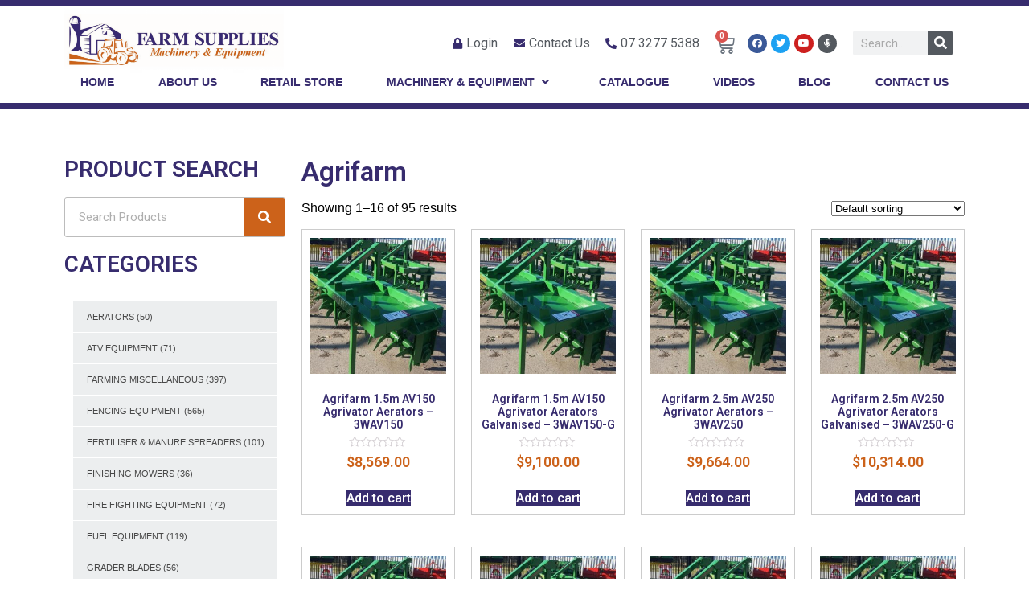

--- FILE ---
content_type: text/html; charset=UTF-8
request_url: https://farmsuppliesmachineryandequipment.com.au/product-tag/agrifarm/
body_size: 21751
content:
<!DOCTYPE html>
<html lang="en-US">
<head>
	<meta charset="UTF-8">
	<meta name="viewport" content="width=device-width, initial-scale=1.0, viewport-fit=cover" />		<meta name='robots' content='index, follow, max-image-preview:large, max-snippet:-1, max-video-preview:-1' />

            <script data-no-defer="1" data-ezscrex="false" data-cfasync="false" data-pagespeed-no-defer>
                const ctPublicFunctions = {"_ajax_nonce":"6adadbc7e6","_rest_nonce":"c6e0e95398","_ajax_url":"\/wp-admin\/admin-ajax.php","_rest_url":"https:\/\/farmsuppliesmachineryandequipment.com.au\/wp-json\/","data__cookies_type":"none","data__ajax_type":"admin_ajax","text__wait_for_decoding":"Decoding the contact data, let us a few seconds to finish. Anti-Spam by CleanTalk","cookiePrefix":""}
            </script>
        
            <script data-no-defer="1" data-ezscrex="false" data-cfasync="false" data-pagespeed-no-defer>
                const ctPublic = {"_ajax_nonce":"6adadbc7e6","settings__forms__check_internal":"0","settings__forms__check_external":"0","settings__forms__search_test":"1","blog_home":"https:\/\/farmsuppliesmachineryandequipment.com.au\/","pixel__setting":"0","pixel__enabled":false,"pixel__url":null,"data__email_check_before_post":"1","data__cookies_type":"none","data__key_is_ok":true,"data__visible_fields_required":true,"data__to_local_storage":{"apbct_cookies_test":"%7B%22cookies_names%22%3A%5B%22apbct_timestamp%22%2C%22apbct_site_landing_ts%22%5D%2C%22check_value%22%3A%22de5e33dc256e92531d057f2c0eccd711%22%7D"},"wl_brandname":"Anti-Spam by CleanTalk","wl_brandname_short":"CleanTalk"}
            </script>
        <script>                function apbct_attach_event_handler__backend(elem, event, callback) {                    if(typeof window.addEventListener === "function") elem.addEventListener(event, callback);                    else                                                elem.attachEvent(event, callback);                }                apbct_attach_event_handler__backend(document, 'DOMContentLoaded', function(){                    if (typeof apbctLocalStorage === "object" && ctPublic.data__key_is_ok) {                        apbctLocalStorage.set('ct_checkjs', '347828112', true );                    } else {                        console.log('APBCT ERROR: apbctLocalStorage object is not loaded.');                    }                  });    </script>
	<!-- This site is optimized with the Yoast SEO plugin v20.10 - https://yoast.com/wordpress/plugins/seo/ -->
	<title>Agrifarm Archives - Farm Supplies</title>
	<link rel="canonical" href="https://farmsuppliesmachineryandequipment.com.au/product-tag/agrifarm/" />
	<link rel="next" href="https://farmsuppliesmachineryandequipment.com.au/product-tag/agrifarm/page/2/" />
	<meta property="og:locale" content="en_US" />
	<meta property="og:type" content="article" />
	<meta property="og:title" content="Agrifarm Archives - Farm Supplies" />
	<meta property="og:url" content="https://farmsuppliesmachineryandequipment.com.au/product-tag/agrifarm/" />
	<meta property="og:site_name" content="Farm Supplies" />
	<meta name="twitter:card" content="summary_large_image" />
	<script type="application/ld+json" class="yoast-schema-graph">{"@context":"https://schema.org","@graph":[{"@type":"CollectionPage","@id":"https://farmsuppliesmachineryandequipment.com.au/product-tag/agrifarm/","url":"https://farmsuppliesmachineryandequipment.com.au/product-tag/agrifarm/","name":"Agrifarm Archives - Farm Supplies","isPartOf":{"@id":"https://farmsuppliesmachineryandequipment.com.au/#website"},"primaryImageOfPage":{"@id":"https://farmsuppliesmachineryandequipment.com.au/product-tag/agrifarm/#primaryimage"},"image":{"@id":"https://farmsuppliesmachineryandequipment.com.au/product-tag/agrifarm/#primaryimage"},"thumbnailUrl":"https://farmsuppliesmachineryandequipment.com.au/wp-content/uploads/2021/09/Agrifarm-Agrivator-Aerator-2A.jpg","breadcrumb":{"@id":"https://farmsuppliesmachineryandequipment.com.au/product-tag/agrifarm/#breadcrumb"},"inLanguage":"en-US"},{"@type":"ImageObject","inLanguage":"en-US","@id":"https://farmsuppliesmachineryandequipment.com.au/product-tag/agrifarm/#primaryimage","url":"https://farmsuppliesmachineryandequipment.com.au/wp-content/uploads/2021/09/Agrifarm-Agrivator-Aerator-2A.jpg","contentUrl":"https://farmsuppliesmachineryandequipment.com.au/wp-content/uploads/2021/09/Agrifarm-Agrivator-Aerator-2A.jpg","width":1000,"height":1000,"caption":"Agrifarm-Agrivator-Aerator"},{"@type":"BreadcrumbList","@id":"https://farmsuppliesmachineryandequipment.com.au/product-tag/agrifarm/#breadcrumb","itemListElement":[{"@type":"ListItem","position":1,"name":"Home","item":"https://farmsuppliesmachineryandequipment.com.au/"},{"@type":"ListItem","position":2,"name":"Agrifarm"}]},{"@type":"WebSite","@id":"https://farmsuppliesmachineryandequipment.com.au/#website","url":"https://farmsuppliesmachineryandequipment.com.au/","name":"Farm Supplies","description":"Farm Machinery &amp; Equipment","potentialAction":[{"@type":"SearchAction","target":{"@type":"EntryPoint","urlTemplate":"https://farmsuppliesmachineryandequipment.com.au/?s={search_term_string}"},"query-input":"required name=search_term_string"}],"inLanguage":"en-US"}]}</script>
	<!-- / Yoast SEO plugin. -->


<link rel='dns-prefetch' href='//stats.wp.com' />
<link rel="alternate" type="application/rss+xml" title="Farm Supplies &raquo; Feed" href="https://farmsuppliesmachineryandequipment.com.au/feed/" />
<link rel="alternate" type="application/rss+xml" title="Farm Supplies &raquo; Comments Feed" href="https://farmsuppliesmachineryandequipment.com.au/comments/feed/" />
<link rel="alternate" type="application/rss+xml" title="Farm Supplies &raquo; Agrifarm Tag Feed" href="https://farmsuppliesmachineryandequipment.com.au/product-tag/agrifarm/feed/" />
<script type="text/javascript">
window._wpemojiSettings = {"baseUrl":"https:\/\/s.w.org\/images\/core\/emoji\/14.0.0\/72x72\/","ext":".png","svgUrl":"https:\/\/s.w.org\/images\/core\/emoji\/14.0.0\/svg\/","svgExt":".svg","source":{"concatemoji":"https:\/\/farmsuppliesmachineryandequipment.com.au\/wp-includes\/js\/wp-emoji-release.min.js?ver=6.2.8"}};
/*! This file is auto-generated */
!function(e,a,t){var n,r,o,i=a.createElement("canvas"),p=i.getContext&&i.getContext("2d");function s(e,t){p.clearRect(0,0,i.width,i.height),p.fillText(e,0,0);e=i.toDataURL();return p.clearRect(0,0,i.width,i.height),p.fillText(t,0,0),e===i.toDataURL()}function c(e){var t=a.createElement("script");t.src=e,t.defer=t.type="text/javascript",a.getElementsByTagName("head")[0].appendChild(t)}for(o=Array("flag","emoji"),t.supports={everything:!0,everythingExceptFlag:!0},r=0;r<o.length;r++)t.supports[o[r]]=function(e){if(p&&p.fillText)switch(p.textBaseline="top",p.font="600 32px Arial",e){case"flag":return s("\ud83c\udff3\ufe0f\u200d\u26a7\ufe0f","\ud83c\udff3\ufe0f\u200b\u26a7\ufe0f")?!1:!s("\ud83c\uddfa\ud83c\uddf3","\ud83c\uddfa\u200b\ud83c\uddf3")&&!s("\ud83c\udff4\udb40\udc67\udb40\udc62\udb40\udc65\udb40\udc6e\udb40\udc67\udb40\udc7f","\ud83c\udff4\u200b\udb40\udc67\u200b\udb40\udc62\u200b\udb40\udc65\u200b\udb40\udc6e\u200b\udb40\udc67\u200b\udb40\udc7f");case"emoji":return!s("\ud83e\udef1\ud83c\udffb\u200d\ud83e\udef2\ud83c\udfff","\ud83e\udef1\ud83c\udffb\u200b\ud83e\udef2\ud83c\udfff")}return!1}(o[r]),t.supports.everything=t.supports.everything&&t.supports[o[r]],"flag"!==o[r]&&(t.supports.everythingExceptFlag=t.supports.everythingExceptFlag&&t.supports[o[r]]);t.supports.everythingExceptFlag=t.supports.everythingExceptFlag&&!t.supports.flag,t.DOMReady=!1,t.readyCallback=function(){t.DOMReady=!0},t.supports.everything||(n=function(){t.readyCallback()},a.addEventListener?(a.addEventListener("DOMContentLoaded",n,!1),e.addEventListener("load",n,!1)):(e.attachEvent("onload",n),a.attachEvent("onreadystatechange",function(){"complete"===a.readyState&&t.readyCallback()})),(e=t.source||{}).concatemoji?c(e.concatemoji):e.wpemoji&&e.twemoji&&(c(e.twemoji),c(e.wpemoji)))}(window,document,window._wpemojiSettings);
</script>
<style type="text/css">
img.wp-smiley,
img.emoji {
	display: inline !important;
	border: none !important;
	box-shadow: none !important;
	height: 1em !important;
	width: 1em !important;
	margin: 0 0.07em !important;
	vertical-align: -0.1em !important;
	background: none !important;
	padding: 0 !important;
}
</style>
	<link rel='stylesheet' id='style-css' href='https://farmsuppliesmachineryandequipment.com.au/wp-content/themes/AUSHost/style.css?ver=6.2.8' type='text/css' media='all' />
<link rel='stylesheet' id='wp-block-library-css' href='https://farmsuppliesmachineryandequipment.com.au/wp-includes/css/dist/block-library/style.min.css?ver=6.2.8' type='text/css' media='all' />
<link rel='stylesheet' id='wc-blocks-vendors-style-css' href='https://farmsuppliesmachineryandequipment.com.au/wp-content/plugins/woocommerce/packages/woocommerce-blocks/build/wc-blocks-vendors-style.css?ver=10.2.4' type='text/css' media='all' />
<link rel='stylesheet' id='wc-blocks-style-css' href='https://farmsuppliesmachineryandequipment.com.au/wp-content/plugins/woocommerce/packages/woocommerce-blocks/build/wc-blocks-style.css?ver=10.2.4' type='text/css' media='all' />
<link rel='stylesheet' id='classic-theme-styles-css' href='https://farmsuppliesmachineryandequipment.com.au/wp-includes/css/classic-themes.min.css?ver=6.2.8' type='text/css' media='all' />
<style id='global-styles-inline-css' type='text/css'>
body{--wp--preset--color--black: #000000;--wp--preset--color--cyan-bluish-gray: #abb8c3;--wp--preset--color--white: #ffffff;--wp--preset--color--pale-pink: #f78da7;--wp--preset--color--vivid-red: #cf2e2e;--wp--preset--color--luminous-vivid-orange: #ff6900;--wp--preset--color--luminous-vivid-amber: #fcb900;--wp--preset--color--light-green-cyan: #7bdcb5;--wp--preset--color--vivid-green-cyan: #00d084;--wp--preset--color--pale-cyan-blue: #8ed1fc;--wp--preset--color--vivid-cyan-blue: #0693e3;--wp--preset--color--vivid-purple: #9b51e0;--wp--preset--gradient--vivid-cyan-blue-to-vivid-purple: linear-gradient(135deg,rgba(6,147,227,1) 0%,rgb(155,81,224) 100%);--wp--preset--gradient--light-green-cyan-to-vivid-green-cyan: linear-gradient(135deg,rgb(122,220,180) 0%,rgb(0,208,130) 100%);--wp--preset--gradient--luminous-vivid-amber-to-luminous-vivid-orange: linear-gradient(135deg,rgba(252,185,0,1) 0%,rgba(255,105,0,1) 100%);--wp--preset--gradient--luminous-vivid-orange-to-vivid-red: linear-gradient(135deg,rgba(255,105,0,1) 0%,rgb(207,46,46) 100%);--wp--preset--gradient--very-light-gray-to-cyan-bluish-gray: linear-gradient(135deg,rgb(238,238,238) 0%,rgb(169,184,195) 100%);--wp--preset--gradient--cool-to-warm-spectrum: linear-gradient(135deg,rgb(74,234,220) 0%,rgb(151,120,209) 20%,rgb(207,42,186) 40%,rgb(238,44,130) 60%,rgb(251,105,98) 80%,rgb(254,248,76) 100%);--wp--preset--gradient--blush-light-purple: linear-gradient(135deg,rgb(255,206,236) 0%,rgb(152,150,240) 100%);--wp--preset--gradient--blush-bordeaux: linear-gradient(135deg,rgb(254,205,165) 0%,rgb(254,45,45) 50%,rgb(107,0,62) 100%);--wp--preset--gradient--luminous-dusk: linear-gradient(135deg,rgb(255,203,112) 0%,rgb(199,81,192) 50%,rgb(65,88,208) 100%);--wp--preset--gradient--pale-ocean: linear-gradient(135deg,rgb(255,245,203) 0%,rgb(182,227,212) 50%,rgb(51,167,181) 100%);--wp--preset--gradient--electric-grass: linear-gradient(135deg,rgb(202,248,128) 0%,rgb(113,206,126) 100%);--wp--preset--gradient--midnight: linear-gradient(135deg,rgb(2,3,129) 0%,rgb(40,116,252) 100%);--wp--preset--duotone--dark-grayscale: url('#wp-duotone-dark-grayscale');--wp--preset--duotone--grayscale: url('#wp-duotone-grayscale');--wp--preset--duotone--purple-yellow: url('#wp-duotone-purple-yellow');--wp--preset--duotone--blue-red: url('#wp-duotone-blue-red');--wp--preset--duotone--midnight: url('#wp-duotone-midnight');--wp--preset--duotone--magenta-yellow: url('#wp-duotone-magenta-yellow');--wp--preset--duotone--purple-green: url('#wp-duotone-purple-green');--wp--preset--duotone--blue-orange: url('#wp-duotone-blue-orange');--wp--preset--font-size--small: 13px;--wp--preset--font-size--medium: 20px;--wp--preset--font-size--large: 36px;--wp--preset--font-size--x-large: 42px;--wp--preset--spacing--20: 0.44rem;--wp--preset--spacing--30: 0.67rem;--wp--preset--spacing--40: 1rem;--wp--preset--spacing--50: 1.5rem;--wp--preset--spacing--60: 2.25rem;--wp--preset--spacing--70: 3.38rem;--wp--preset--spacing--80: 5.06rem;--wp--preset--shadow--natural: 6px 6px 9px rgba(0, 0, 0, 0.2);--wp--preset--shadow--deep: 12px 12px 50px rgba(0, 0, 0, 0.4);--wp--preset--shadow--sharp: 6px 6px 0px rgba(0, 0, 0, 0.2);--wp--preset--shadow--outlined: 6px 6px 0px -3px rgba(255, 255, 255, 1), 6px 6px rgba(0, 0, 0, 1);--wp--preset--shadow--crisp: 6px 6px 0px rgba(0, 0, 0, 1);}:where(.is-layout-flex){gap: 0.5em;}body .is-layout-flow > .alignleft{float: left;margin-inline-start: 0;margin-inline-end: 2em;}body .is-layout-flow > .alignright{float: right;margin-inline-start: 2em;margin-inline-end: 0;}body .is-layout-flow > .aligncenter{margin-left: auto !important;margin-right: auto !important;}body .is-layout-constrained > .alignleft{float: left;margin-inline-start: 0;margin-inline-end: 2em;}body .is-layout-constrained > .alignright{float: right;margin-inline-start: 2em;margin-inline-end: 0;}body .is-layout-constrained > .aligncenter{margin-left: auto !important;margin-right: auto !important;}body .is-layout-constrained > :where(:not(.alignleft):not(.alignright):not(.alignfull)){max-width: var(--wp--style--global--content-size);margin-left: auto !important;margin-right: auto !important;}body .is-layout-constrained > .alignwide{max-width: var(--wp--style--global--wide-size);}body .is-layout-flex{display: flex;}body .is-layout-flex{flex-wrap: wrap;align-items: center;}body .is-layout-flex > *{margin: 0;}:where(.wp-block-columns.is-layout-flex){gap: 2em;}.has-black-color{color: var(--wp--preset--color--black) !important;}.has-cyan-bluish-gray-color{color: var(--wp--preset--color--cyan-bluish-gray) !important;}.has-white-color{color: var(--wp--preset--color--white) !important;}.has-pale-pink-color{color: var(--wp--preset--color--pale-pink) !important;}.has-vivid-red-color{color: var(--wp--preset--color--vivid-red) !important;}.has-luminous-vivid-orange-color{color: var(--wp--preset--color--luminous-vivid-orange) !important;}.has-luminous-vivid-amber-color{color: var(--wp--preset--color--luminous-vivid-amber) !important;}.has-light-green-cyan-color{color: var(--wp--preset--color--light-green-cyan) !important;}.has-vivid-green-cyan-color{color: var(--wp--preset--color--vivid-green-cyan) !important;}.has-pale-cyan-blue-color{color: var(--wp--preset--color--pale-cyan-blue) !important;}.has-vivid-cyan-blue-color{color: var(--wp--preset--color--vivid-cyan-blue) !important;}.has-vivid-purple-color{color: var(--wp--preset--color--vivid-purple) !important;}.has-black-background-color{background-color: var(--wp--preset--color--black) !important;}.has-cyan-bluish-gray-background-color{background-color: var(--wp--preset--color--cyan-bluish-gray) !important;}.has-white-background-color{background-color: var(--wp--preset--color--white) !important;}.has-pale-pink-background-color{background-color: var(--wp--preset--color--pale-pink) !important;}.has-vivid-red-background-color{background-color: var(--wp--preset--color--vivid-red) !important;}.has-luminous-vivid-orange-background-color{background-color: var(--wp--preset--color--luminous-vivid-orange) !important;}.has-luminous-vivid-amber-background-color{background-color: var(--wp--preset--color--luminous-vivid-amber) !important;}.has-light-green-cyan-background-color{background-color: var(--wp--preset--color--light-green-cyan) !important;}.has-vivid-green-cyan-background-color{background-color: var(--wp--preset--color--vivid-green-cyan) !important;}.has-pale-cyan-blue-background-color{background-color: var(--wp--preset--color--pale-cyan-blue) !important;}.has-vivid-cyan-blue-background-color{background-color: var(--wp--preset--color--vivid-cyan-blue) !important;}.has-vivid-purple-background-color{background-color: var(--wp--preset--color--vivid-purple) !important;}.has-black-border-color{border-color: var(--wp--preset--color--black) !important;}.has-cyan-bluish-gray-border-color{border-color: var(--wp--preset--color--cyan-bluish-gray) !important;}.has-white-border-color{border-color: var(--wp--preset--color--white) !important;}.has-pale-pink-border-color{border-color: var(--wp--preset--color--pale-pink) !important;}.has-vivid-red-border-color{border-color: var(--wp--preset--color--vivid-red) !important;}.has-luminous-vivid-orange-border-color{border-color: var(--wp--preset--color--luminous-vivid-orange) !important;}.has-luminous-vivid-amber-border-color{border-color: var(--wp--preset--color--luminous-vivid-amber) !important;}.has-light-green-cyan-border-color{border-color: var(--wp--preset--color--light-green-cyan) !important;}.has-vivid-green-cyan-border-color{border-color: var(--wp--preset--color--vivid-green-cyan) !important;}.has-pale-cyan-blue-border-color{border-color: var(--wp--preset--color--pale-cyan-blue) !important;}.has-vivid-cyan-blue-border-color{border-color: var(--wp--preset--color--vivid-cyan-blue) !important;}.has-vivid-purple-border-color{border-color: var(--wp--preset--color--vivid-purple) !important;}.has-vivid-cyan-blue-to-vivid-purple-gradient-background{background: var(--wp--preset--gradient--vivid-cyan-blue-to-vivid-purple) !important;}.has-light-green-cyan-to-vivid-green-cyan-gradient-background{background: var(--wp--preset--gradient--light-green-cyan-to-vivid-green-cyan) !important;}.has-luminous-vivid-amber-to-luminous-vivid-orange-gradient-background{background: var(--wp--preset--gradient--luminous-vivid-amber-to-luminous-vivid-orange) !important;}.has-luminous-vivid-orange-to-vivid-red-gradient-background{background: var(--wp--preset--gradient--luminous-vivid-orange-to-vivid-red) !important;}.has-very-light-gray-to-cyan-bluish-gray-gradient-background{background: var(--wp--preset--gradient--very-light-gray-to-cyan-bluish-gray) !important;}.has-cool-to-warm-spectrum-gradient-background{background: var(--wp--preset--gradient--cool-to-warm-spectrum) !important;}.has-blush-light-purple-gradient-background{background: var(--wp--preset--gradient--blush-light-purple) !important;}.has-blush-bordeaux-gradient-background{background: var(--wp--preset--gradient--blush-bordeaux) !important;}.has-luminous-dusk-gradient-background{background: var(--wp--preset--gradient--luminous-dusk) !important;}.has-pale-ocean-gradient-background{background: var(--wp--preset--gradient--pale-ocean) !important;}.has-electric-grass-gradient-background{background: var(--wp--preset--gradient--electric-grass) !important;}.has-midnight-gradient-background{background: var(--wp--preset--gradient--midnight) !important;}.has-small-font-size{font-size: var(--wp--preset--font-size--small) !important;}.has-medium-font-size{font-size: var(--wp--preset--font-size--medium) !important;}.has-large-font-size{font-size: var(--wp--preset--font-size--large) !important;}.has-x-large-font-size{font-size: var(--wp--preset--font-size--x-large) !important;}
.wp-block-navigation a:where(:not(.wp-element-button)){color: inherit;}
:where(.wp-block-columns.is-layout-flex){gap: 2em;}
.wp-block-pullquote{font-size: 1.5em;line-height: 1.6;}
</style>
<link rel='stylesheet' id='ct_public_css-css' href='https://farmsuppliesmachineryandequipment.com.au/wp-content/plugins/cleantalk-spam-protect/css/cleantalk-public.min.css?ver=6.12' type='text/css' media='all' />
<link rel='stylesheet' id='woocommerce-layout-css' href='https://farmsuppliesmachineryandequipment.com.au/wp-content/plugins/woocommerce/assets/css/woocommerce-layout.css?ver=7.8.1' type='text/css' media='all' />
<link rel='stylesheet' id='woocommerce-smallscreen-css' href='https://farmsuppliesmachineryandequipment.com.au/wp-content/plugins/woocommerce/assets/css/woocommerce-smallscreen.css?ver=7.8.1' type='text/css' media='only screen and (max-width: 768px)' />
<link rel='stylesheet' id='woocommerce-general-css' href='https://farmsuppliesmachineryandequipment.com.au/wp-content/plugins/woocommerce/assets/css/woocommerce.css?ver=7.8.1' type='text/css' media='all' />
<style id='woocommerce-inline-inline-css' type='text/css'>
.woocommerce form .form-row .required { visibility: visible; }
</style>
<link rel='stylesheet' id='transdirect-country-css-css' href='https://farmsuppliesmachineryandequipment.com.au/wp-content/plugins/transdirect-shipping/assets/css/countrySelect.css?ver=6.2.8' type='text/css' media='all' />
<link rel='stylesheet' id='elementor-icons-css' href='https://farmsuppliesmachineryandequipment.com.au/wp-content/plugins/elementor/assets/lib/eicons/css/elementor-icons.min.css?ver=5.20.0' type='text/css' media='all' />
<link rel='stylesheet' id='elementor-frontend-legacy-css' href='https://farmsuppliesmachineryandequipment.com.au/wp-content/plugins/elementor/assets/css/frontend-legacy.min.css?ver=3.14.1' type='text/css' media='all' />
<link rel='stylesheet' id='elementor-frontend-css' href='https://farmsuppliesmachineryandequipment.com.au/wp-content/plugins/elementor/assets/css/frontend.min.css?ver=3.14.1' type='text/css' media='all' />
<link rel='stylesheet' id='swiper-css' href='https://farmsuppliesmachineryandequipment.com.au/wp-content/plugins/elementor/assets/lib/swiper/css/swiper.min.css?ver=5.3.6' type='text/css' media='all' />
<link rel='stylesheet' id='elementor-post-2147-css' href='https://farmsuppliesmachineryandequipment.com.au/wp-content/uploads/elementor/css/post-2147.css?ver=1688353164' type='text/css' media='all' />
<link rel='stylesheet' id='elementor-pro-css' href='https://farmsuppliesmachineryandequipment.com.au/wp-content/plugins/elementor-pro/assets/css/frontend.min.css?ver=3.14.1' type='text/css' media='all' />
<link rel='stylesheet' id='elementor-global-css' href='https://farmsuppliesmachineryandequipment.com.au/wp-content/uploads/elementor/css/global.css?ver=1688353551' type='text/css' media='all' />
<link rel='stylesheet' id='elementor-post-7-css' href='https://farmsuppliesmachineryandequipment.com.au/wp-content/uploads/elementor/css/post-7.css?ver=1688353551' type='text/css' media='all' />
<link rel='stylesheet' id='elementor-post-16-css' href='https://farmsuppliesmachineryandequipment.com.au/wp-content/uploads/elementor/css/post-16.css?ver=1688353551' type='text/css' media='all' />
<link rel='stylesheet' id='elementor-post-2142-css' href='https://farmsuppliesmachineryandequipment.com.au/wp-content/uploads/elementor/css/post-2142.css?ver=1688353914' type='text/css' media='all' />
<link rel='stylesheet' id='eael-general-css' href='https://farmsuppliesmachineryandequipment.com.au/wp-content/plugins/essential-addons-for-elementor-lite/assets/front-end/css/view/general.min.css?ver=5.8.0' type='text/css' media='all' />
<link rel='stylesheet' id='fontawesome-css' href='//farmsuppliesmachineryandequipment.com.au/wp-content/plugins/clever-mega-menu-pro-for-elementor/assets/vendor/font-awesome/font-awesome.min.css?ver=4.7.0' type='text/css' media='all' />
<link rel='stylesheet' id='cleverfont-css' href='//farmsuppliesmachineryandequipment.com.au/wp-content/plugins/clever-mega-menu-pro-for-elementor/assets/vendor/cleverfont/style.min.css?ver=1.9' type='text/css' media='all' />
<link rel='stylesheet' id='cmm4e-menu-skin-default-menu-skin-461836-css' href='https://farmsuppliesmachineryandequipment.com.au/wp-content/uploads/cmm4e/cmm4e-menu-skin-default-menu-skin-461836.min.css?ver=1.0.5' type='text/css' media='all' />
<link rel='stylesheet' id='google-fonts-1-css' href='https://fonts.googleapis.com/css?family=Roboto%3A100%2C100italic%2C200%2C200italic%2C300%2C300italic%2C400%2C400italic%2C500%2C500italic%2C600%2C600italic%2C700%2C700italic%2C800%2C800italic%2C900%2C900italic%7CRoboto+Slab%3A100%2C100italic%2C200%2C200italic%2C300%2C300italic%2C400%2C400italic%2C500%2C500italic%2C600%2C600italic%2C700%2C700italic%2C800%2C800italic%2C900%2C900italic&#038;display=auto&#038;ver=6.2.8' type='text/css' media='all' />
<link rel='stylesheet' id='elementor-icons-shared-0-css' href='https://farmsuppliesmachineryandequipment.com.au/wp-content/plugins/elementor/assets/lib/font-awesome/css/fontawesome.min.css?ver=5.15.3' type='text/css' media='all' />
<link rel='stylesheet' id='elementor-icons-fa-solid-css' href='https://farmsuppliesmachineryandequipment.com.au/wp-content/plugins/elementor/assets/lib/font-awesome/css/solid.min.css?ver=5.15.3' type='text/css' media='all' />
<link rel='stylesheet' id='elementor-icons-fa-brands-css' href='https://farmsuppliesmachineryandequipment.com.au/wp-content/plugins/elementor/assets/lib/font-awesome/css/brands.min.css?ver=5.15.3' type='text/css' media='all' />
<link rel="preconnect" href="https://fonts.gstatic.com/" crossorigin><script type='text/javascript' src='https://farmsuppliesmachineryandequipment.com.au/wp-includes/js/dist/vendor/wp-polyfill-inert.min.js?ver=3.1.2' id='wp-polyfill-inert-js'></script>
<script type='text/javascript' src='https://farmsuppliesmachineryandequipment.com.au/wp-includes/js/dist/vendor/regenerator-runtime.min.js?ver=0.13.11' id='regenerator-runtime-js'></script>
<script type='text/javascript' src='https://farmsuppliesmachineryandequipment.com.au/wp-includes/js/dist/vendor/wp-polyfill.min.js?ver=3.15.0' id='wp-polyfill-js'></script>
<script type='text/javascript' src='https://farmsuppliesmachineryandequipment.com.au/wp-includes/js/dist/hooks.min.js?ver=4169d3cf8e8d95a3d6d5' id='wp-hooks-js'></script>
<script type='text/javascript' src='https://stats.wp.com/w.js?ver=202604' id='woo-tracks-js'></script>
<script type='text/javascript' src='https://farmsuppliesmachineryandequipment.com.au/wp-includes/js/jquery/jquery.min.js?ver=3.6.4' id='jquery-core-js'></script>
<script type='text/javascript' src='https://farmsuppliesmachineryandequipment.com.au/wp-includes/js/jquery/jquery-migrate.min.js?ver=3.4.0' id='jquery-migrate-js'></script>
<script type='text/javascript' data-pagespeed-no-defer src='https://farmsuppliesmachineryandequipment.com.au/wp-content/plugins/cleantalk-spam-protect/js/apbct-public-bundle.min.js?ver=6.12' id='ct_public_functions-js'></script>
<link rel="https://api.w.org/" href="https://farmsuppliesmachineryandequipment.com.au/wp-json/" /><link rel="alternate" type="application/json" href="https://farmsuppliesmachineryandequipment.com.au/wp-json/wp/v2/product_tag/1361" /><link rel="EditURI" type="application/rsd+xml" title="RSD" href="https://farmsuppliesmachineryandequipment.com.au/xmlrpc.php?rsd" />
<link rel="wlwmanifest" type="application/wlwmanifest+xml" href="https://farmsuppliesmachineryandequipment.com.au/wp-includes/wlwmanifest.xml" />
<meta name="generator" content="WordPress 6.2.8" />
<meta name="generator" content="WooCommerce 7.8.1" />
<meta name="format-detection" content="telephone=no">
 <script type="application/ld+json">
	{
	  "@context" : "http://schema.org",
	  "@type" : "WebSite",
	  "name" : "",
	  "url" : "",
	  "image": "",
	  "potentialAction" : {
	    "@type" : "SearchAction",
	    "target" : "/?s={search_term}",
	    "query-input" : "required name=search_term"
	  }
	}
	</script>
<!-- Google Analytics -->
<script async src="https://www.googletagmanager.com/gtag/js?id=UA-118450451-1"></script>
<script>
window.dataLayer = window.dataLayer || [];
function gtag(){dataLayer.push(arguments);}
gtag('js', new Date());
gtag('config', 'UA-118450451-1');
</script>
<!-- Facebook Pixel Code -->
<script>
!function(f,b,e,v,n,t,s)
{if(f.fbq)return;n=f.fbq=function(){n.callMethod?
n.callMethod.apply(n,arguments):n.queue.push(arguments)};
if(!f._fbq)f._fbq=n;n.push=n;n.loaded=!0;n.version='2.0';
n.queue=[];t=b.createElement(e);t.async=!0;
t.src=v;s=b.getElementsByTagName(e)[0];
s.parentNode.insertBefore(t,s)}(window,document,'script',
'https://connect.facebook.net/en_US/fbevents.js');
fbq('init', '284840726093323'); 
fbq('track', 'PageView');
</script>
<noscript>
<img height="1" width="1" 
src="https://www.facebook.com/tr?id=284840726093323&ev=PageView
&noscript=1" alt="facebook"/>
</noscript>
<!-- End Facebook Pixel Code -->
	<noscript><style>.woocommerce-product-gallery{ opacity: 1 !important; }</style></noscript>
	<meta name="generator" content="Elementor 3.14.1; features: a11y_improvements, additional_custom_breakpoints; settings: css_print_method-external, google_font-enabled, font_display-auto">
<link rel="icon" href="https://farmsuppliesmachineryandequipment.com.au/wp-content/uploads/2020/01/farm-supplies-favicon-100x100.png" sizes="32x32" />
<link rel="icon" href="https://farmsuppliesmachineryandequipment.com.au/wp-content/uploads/2020/01/farm-supplies-favicon.png" sizes="192x192" />
<link rel="apple-touch-icon" href="https://farmsuppliesmachineryandequipment.com.au/wp-content/uploads/2020/01/farm-supplies-favicon.png" />
<meta name="msapplication-TileImage" content="https://farmsuppliesmachineryandequipment.com.au/wp-content/uploads/2020/01/farm-supplies-favicon.png" />
</head>
<body class="archive tax-product_tag term-agrifarm term-1361 theme-AUSHost woocommerce woocommerce-page woocommerce-no-js elementor-default elementor-template-full-width elementor-kit-2147 elementor-page-2142">
<svg xmlns="http://www.w3.org/2000/svg" viewBox="0 0 0 0" width="0" height="0" focusable="false" role="none" style="visibility: hidden; position: absolute; left: -9999px; overflow: hidden;" ><defs><filter id="wp-duotone-dark-grayscale"><feColorMatrix color-interpolation-filters="sRGB" type="matrix" values=" .299 .587 .114 0 0 .299 .587 .114 0 0 .299 .587 .114 0 0 .299 .587 .114 0 0 " /><feComponentTransfer color-interpolation-filters="sRGB" ><feFuncR type="table" tableValues="0 0.49803921568627" /><feFuncG type="table" tableValues="0 0.49803921568627" /><feFuncB type="table" tableValues="0 0.49803921568627" /><feFuncA type="table" tableValues="1 1" /></feComponentTransfer><feComposite in2="SourceGraphic" operator="in" /></filter></defs></svg><svg xmlns="http://www.w3.org/2000/svg" viewBox="0 0 0 0" width="0" height="0" focusable="false" role="none" style="visibility: hidden; position: absolute; left: -9999px; overflow: hidden;" ><defs><filter id="wp-duotone-grayscale"><feColorMatrix color-interpolation-filters="sRGB" type="matrix" values=" .299 .587 .114 0 0 .299 .587 .114 0 0 .299 .587 .114 0 0 .299 .587 .114 0 0 " /><feComponentTransfer color-interpolation-filters="sRGB" ><feFuncR type="table" tableValues="0 1" /><feFuncG type="table" tableValues="0 1" /><feFuncB type="table" tableValues="0 1" /><feFuncA type="table" tableValues="1 1" /></feComponentTransfer><feComposite in2="SourceGraphic" operator="in" /></filter></defs></svg><svg xmlns="http://www.w3.org/2000/svg" viewBox="0 0 0 0" width="0" height="0" focusable="false" role="none" style="visibility: hidden; position: absolute; left: -9999px; overflow: hidden;" ><defs><filter id="wp-duotone-purple-yellow"><feColorMatrix color-interpolation-filters="sRGB" type="matrix" values=" .299 .587 .114 0 0 .299 .587 .114 0 0 .299 .587 .114 0 0 .299 .587 .114 0 0 " /><feComponentTransfer color-interpolation-filters="sRGB" ><feFuncR type="table" tableValues="0.54901960784314 0.98823529411765" /><feFuncG type="table" tableValues="0 1" /><feFuncB type="table" tableValues="0.71764705882353 0.25490196078431" /><feFuncA type="table" tableValues="1 1" /></feComponentTransfer><feComposite in2="SourceGraphic" operator="in" /></filter></defs></svg><svg xmlns="http://www.w3.org/2000/svg" viewBox="0 0 0 0" width="0" height="0" focusable="false" role="none" style="visibility: hidden; position: absolute; left: -9999px; overflow: hidden;" ><defs><filter id="wp-duotone-blue-red"><feColorMatrix color-interpolation-filters="sRGB" type="matrix" values=" .299 .587 .114 0 0 .299 .587 .114 0 0 .299 .587 .114 0 0 .299 .587 .114 0 0 " /><feComponentTransfer color-interpolation-filters="sRGB" ><feFuncR type="table" tableValues="0 1" /><feFuncG type="table" tableValues="0 0.27843137254902" /><feFuncB type="table" tableValues="0.5921568627451 0.27843137254902" /><feFuncA type="table" tableValues="1 1" /></feComponentTransfer><feComposite in2="SourceGraphic" operator="in" /></filter></defs></svg><svg xmlns="http://www.w3.org/2000/svg" viewBox="0 0 0 0" width="0" height="0" focusable="false" role="none" style="visibility: hidden; position: absolute; left: -9999px; overflow: hidden;" ><defs><filter id="wp-duotone-midnight"><feColorMatrix color-interpolation-filters="sRGB" type="matrix" values=" .299 .587 .114 0 0 .299 .587 .114 0 0 .299 .587 .114 0 0 .299 .587 .114 0 0 " /><feComponentTransfer color-interpolation-filters="sRGB" ><feFuncR type="table" tableValues="0 0" /><feFuncG type="table" tableValues="0 0.64705882352941" /><feFuncB type="table" tableValues="0 1" /><feFuncA type="table" tableValues="1 1" /></feComponentTransfer><feComposite in2="SourceGraphic" operator="in" /></filter></defs></svg><svg xmlns="http://www.w3.org/2000/svg" viewBox="0 0 0 0" width="0" height="0" focusable="false" role="none" style="visibility: hidden; position: absolute; left: -9999px; overflow: hidden;" ><defs><filter id="wp-duotone-magenta-yellow"><feColorMatrix color-interpolation-filters="sRGB" type="matrix" values=" .299 .587 .114 0 0 .299 .587 .114 0 0 .299 .587 .114 0 0 .299 .587 .114 0 0 " /><feComponentTransfer color-interpolation-filters="sRGB" ><feFuncR type="table" tableValues="0.78039215686275 1" /><feFuncG type="table" tableValues="0 0.94901960784314" /><feFuncB type="table" tableValues="0.35294117647059 0.47058823529412" /><feFuncA type="table" tableValues="1 1" /></feComponentTransfer><feComposite in2="SourceGraphic" operator="in" /></filter></defs></svg><svg xmlns="http://www.w3.org/2000/svg" viewBox="0 0 0 0" width="0" height="0" focusable="false" role="none" style="visibility: hidden; position: absolute; left: -9999px; overflow: hidden;" ><defs><filter id="wp-duotone-purple-green"><feColorMatrix color-interpolation-filters="sRGB" type="matrix" values=" .299 .587 .114 0 0 .299 .587 .114 0 0 .299 .587 .114 0 0 .299 .587 .114 0 0 " /><feComponentTransfer color-interpolation-filters="sRGB" ><feFuncR type="table" tableValues="0.65098039215686 0.40392156862745" /><feFuncG type="table" tableValues="0 1" /><feFuncB type="table" tableValues="0.44705882352941 0.4" /><feFuncA type="table" tableValues="1 1" /></feComponentTransfer><feComposite in2="SourceGraphic" operator="in" /></filter></defs></svg><svg xmlns="http://www.w3.org/2000/svg" viewBox="0 0 0 0" width="0" height="0" focusable="false" role="none" style="visibility: hidden; position: absolute; left: -9999px; overflow: hidden;" ><defs><filter id="wp-duotone-blue-orange"><feColorMatrix color-interpolation-filters="sRGB" type="matrix" values=" .299 .587 .114 0 0 .299 .587 .114 0 0 .299 .587 .114 0 0 .299 .587 .114 0 0 " /><feComponentTransfer color-interpolation-filters="sRGB" ><feFuncR type="table" tableValues="0.098039215686275 1" /><feFuncG type="table" tableValues="0 0.66274509803922" /><feFuncB type="table" tableValues="0.84705882352941 0.41960784313725" /><feFuncA type="table" tableValues="1 1" /></feComponentTransfer><feComposite in2="SourceGraphic" operator="in" /></filter></defs></svg>		<div data-elementor-type="header" data-elementor-id="7" class="elementor elementor-7 elementor-location-header" data-elementor-post-type="elementor_library">
					<div class="elementor-section-wrap">
								<section class="elementor-section elementor-top-section elementor-element elementor-element-5e3b3ac elementor-section-height-min-height elementor-section-items-top elementor-section-boxed elementor-section-height-default" data-id="5e3b3ac" data-element_type="section">
						<div class="elementor-container elementor-column-gap-default">
							<div class="elementor-row">
					<div class="elementor-column elementor-col-33 elementor-top-column elementor-element elementor-element-10d4e5b" data-id="10d4e5b" data-element_type="column">
			<div class="elementor-column-wrap elementor-element-populated">
							<div class="elementor-widget-wrap">
						<div class="elementor-element elementor-element-d685ed1 elementor-widget elementor-widget-image" data-id="d685ed1" data-element_type="widget" data-widget_type="image.default">
				<div class="elementor-widget-container">
								<div class="elementor-image">
													<a href="https://farmsuppliesmachineryandequipment.com.au/">
							<img width="1024" height="304" src="https://farmsuppliesmachineryandequipment.com.au/wp-content/uploads/2020/01/fsme-logo-1240x620-1-e1582784551693-1024x304.png" class="attachment-large size-large wp-image-2552" alt="fsme-logo-1240x620" loading="lazy" srcset="https://farmsuppliesmachineryandequipment.com.au/wp-content/uploads/2020/01/fsme-logo-1240x620-1-e1582784551693-1024x304.png 1024w, https://farmsuppliesmachineryandequipment.com.au/wp-content/uploads/2020/01/fsme-logo-1240x620-1-e1582784551693-300x89.png 300w, https://farmsuppliesmachineryandequipment.com.au/wp-content/uploads/2020/01/fsme-logo-1240x620-1-e1582784551693-768x228.png 768w, https://farmsuppliesmachineryandequipment.com.au/wp-content/uploads/2020/01/fsme-logo-1240x620-1-e1582784551693-1536x457.png 1536w, https://farmsuppliesmachineryandequipment.com.au/wp-content/uploads/2020/01/fsme-logo-1240x620-1-e1582784551693-600x178.png 600w, https://farmsuppliesmachineryandequipment.com.au/wp-content/uploads/2020/01/fsme-logo-1240x620-1-e1582784551693.png 1860w" sizes="(max-width: 1024px) 100vw, 1024px" />								</a>
														</div>
						</div>
				</div>
						</div>
					</div>
		</div>
				<div class="elementor-column elementor-col-33 elementor-top-column elementor-element elementor-element-c42f813" data-id="c42f813" data-element_type="column">
			<div class="elementor-column-wrap">
							<div class="elementor-widget-wrap">
								</div>
					</div>
		</div>
				<div class="elementor-column elementor-col-33 elementor-top-column elementor-element elementor-element-155631a" data-id="155631a" data-element_type="column">
			<div class="elementor-column-wrap elementor-element-populated">
							<div class="elementor-widget-wrap">
						<section class="elementor-section elementor-inner-section elementor-element elementor-element-92b90f8 elementor-section-boxed elementor-section-height-default elementor-section-height-default" data-id="92b90f8" data-element_type="section">
						<div class="elementor-container elementor-column-gap-default">
							<div class="elementor-row">
					<div class="elementor-column elementor-col-25 elementor-inner-column elementor-element elementor-element-cbf56df" data-id="cbf56df" data-element_type="column">
			<div class="elementor-column-wrap elementor-element-populated">
							<div class="elementor-widget-wrap">
						<div class="elementor-element elementor-element-c70e033 elementor-icon-list--layout-inline elementor-align-right elementor-mobile-align-center elementor-list-item-link-full_width elementor-widget elementor-widget-icon-list" data-id="c70e033" data-element_type="widget" data-widget_type="icon-list.default">
				<div class="elementor-widget-container">
					<ul class="elementor-icon-list-items elementor-inline-items">
							<li class="elementor-icon-list-item elementor-inline-item">
											<a href="https://farmsuppliesmachineryandequipment.com.au/my-account/">

												<span class="elementor-icon-list-icon">
							<i aria-hidden="true" class="fas fa-lock"></i>						</span>
										<span class="elementor-icon-list-text">Login</span>
											</a>
									</li>
								<li class="elementor-icon-list-item elementor-inline-item">
											<a href="https://farmsuppliesmachineryandequipment.com.au/contact-us/">

												<span class="elementor-icon-list-icon">
							<i aria-hidden="true" class="fas fa-envelope"></i>						</span>
										<span class="elementor-icon-list-text">Contact Us</span>
											</a>
									</li>
								<li class="elementor-icon-list-item elementor-inline-item">
											<a href="tel:07%203277%205388">

												<span class="elementor-icon-list-icon">
							<i aria-hidden="true" class="fas fa-phone-alt"></i>						</span>
										<span class="elementor-icon-list-text">07 3277 5388</span>
											</a>
									</li>
						</ul>
				</div>
				</div>
						</div>
					</div>
		</div>
				<div class="elementor-column elementor-col-25 elementor-inner-column elementor-element elementor-element-ffda378" data-id="ffda378" data-element_type="column">
			<div class="elementor-column-wrap elementor-element-populated">
							<div class="elementor-widget-wrap">
						<div class="elementor-element elementor-element-a0509ee toggle-icon--cart-medium elementor-menu-cart--items-indicator-bubble elementor-menu-cart--cart-type-side-cart elementor-menu-cart--show-remove-button-yes elementor-widget elementor-widget-woocommerce-menu-cart" data-id="a0509ee" data-element_type="widget" data-settings="{&quot;cart_type&quot;:&quot;side-cart&quot;,&quot;open_cart&quot;:&quot;click&quot;,&quot;automatically_open_cart&quot;:&quot;no&quot;}" data-widget_type="woocommerce-menu-cart.default">
				<div class="elementor-widget-container">
					<div class="elementor-menu-cart__wrapper">
							<div class="elementor-menu-cart__toggle_wrapper">
					<div class="elementor-menu-cart__container elementor-lightbox" aria-hidden="true">
						<div class="elementor-menu-cart__main" aria-hidden="true">
									<div class="elementor-menu-cart__close-button">
					</div>
									<div class="widget_shopping_cart_content">
															</div>
						</div>
					</div>
							<div class="elementor-menu-cart__toggle elementor-button-wrapper">
			<a id="elementor-menu-cart__toggle_button" href="#" class="elementor-menu-cart__toggle_button elementor-button elementor-size-sm" aria-expanded="false">
				<span class="elementor-button-text"><span class="woocommerce-Price-amount amount"><bdi><span class="woocommerce-Price-currencySymbol">&#36;</span>0.00</bdi></span></span>
				<span class="elementor-button-icon">
					<span class="elementor-button-icon-qty" data-counter="0">0</span>
					<i class="eicon-cart-medium"></i>					<span class="elementor-screen-only">Cart</span>
				</span>
			</a>
		</div>
						</div>
					</div> <!-- close elementor-menu-cart__wrapper -->
				</div>
				</div>
						</div>
					</div>
		</div>
				<div class="elementor-column elementor-col-25 elementor-inner-column elementor-element elementor-element-fb3cb55" data-id="fb3cb55" data-element_type="column">
			<div class="elementor-column-wrap elementor-element-populated">
							<div class="elementor-widget-wrap">
						<div class="elementor-element elementor-element-c25de59 elementor-shape-circle elementor-grid-0 e-grid-align-center elementor-widget elementor-widget-social-icons" data-id="c25de59" data-element_type="widget" data-widget_type="social-icons.default">
				<div class="elementor-widget-container">
					<div class="elementor-social-icons-wrapper elementor-grid">
							<span class="elementor-grid-item">
					<a class="elementor-icon elementor-social-icon elementor-social-icon-facebook elementor-repeater-item-bb1357a" href="https://www.facebook.com/FarmSuppliesAU" target="_blank">
						<span class="elementor-screen-only">Facebook</span>
						<i class="fab fa-facebook"></i>					</a>
				</span>
							<span class="elementor-grid-item">
					<a class="elementor-icon elementor-social-icon elementor-social-icon-twitter elementor-repeater-item-0b1415e" href="https://twitter.com/FarmSuppliesAU" target="_blank">
						<span class="elementor-screen-only">Twitter</span>
						<i class="fab fa-twitter"></i>					</a>
				</span>
							<span class="elementor-grid-item">
					<a class="elementor-icon elementor-social-icon elementor-social-icon-youtube elementor-repeater-item-bdfa133" href="https://www.youtube.com/user/fsmeCoopersPlains" target="_blank">
						<span class="elementor-screen-only">Youtube</span>
						<i class="fab fa-youtube"></i>					</a>
				</span>
							<span class="elementor-grid-item">
					<a class="elementor-icon elementor-social-icon elementor-social-icon-microphone-alt elementor-repeater-item-22aa9a7" href="https://www.silvan.com.au/podcast/" target="_blank">
						<span class="elementor-screen-only">Microphone-alt</span>
						<i class="fas fa-microphone-alt"></i>					</a>
				</span>
					</div>
				</div>
				</div>
						</div>
					</div>
		</div>
				<div class="elementor-column elementor-col-25 elementor-inner-column elementor-element elementor-element-925a3f3" data-id="925a3f3" data-element_type="column">
			<div class="elementor-column-wrap elementor-element-populated">
							<div class="elementor-widget-wrap">
						<div class="elementor-element elementor-element-7ec706c elementor-search-form--skin-classic elementor-search-form--button-type-icon elementor-search-form--icon-search elementor-widget elementor-widget-search-form" data-id="7ec706c" data-element_type="widget" data-settings="{&quot;skin&quot;:&quot;classic&quot;}" data-widget_type="search-form.default">
				<div class="elementor-widget-container">
					<form class="elementor-search-form" action="https://farmsuppliesmachineryandequipment.com.au" method="get" role="search">
									<div class="elementor-search-form__container">
				<label class="elementor-screen-only" for="elementor-search-form-7ec706c">Search</label>

				
				<input id="elementor-search-form-7ec706c" placeholder="Search..." class="elementor-search-form__input" type="search" name="s" value="">
				
									<button class="elementor-search-form__submit" type="submit" aria-label="Search">
													<i aria-hidden="true" class="fas fa-search"></i>							<span class="elementor-screen-only">Search</span>
											</button>
				
							</div>
		</form>
				</div>
				</div>
						</div>
					</div>
		</div>
								</div>
					</div>
		</section>
						</div>
					</div>
		</div>
								</div>
					</div>
		</section>
				<section class="elementor-section elementor-top-section elementor-element elementor-element-3b7612c elementor-section-boxed elementor-section-height-default elementor-section-height-default" data-id="3b7612c" data-element_type="section">
						<div class="elementor-container elementor-column-gap-default">
							<div class="elementor-row">
					<div class="elementor-column elementor-col-100 elementor-top-column elementor-element elementor-element-37117fc" data-id="37117fc" data-element_type="column">
			<div class="elementor-column-wrap elementor-element-populated">
							<div class="elementor-widget-wrap">
						<div class="elementor-element elementor-element-8d147f6 elementor-nav-menu__align-justify elementor-nav-menu--dropdown-mobile elementor-nav-menu--stretch elementor-hidden-phone elementor-nav-menu__text-align-aside elementor-nav-menu--toggle elementor-nav-menu--burger elementor-widget elementor-widget-nav-menu" data-id="8d147f6" data-element_type="widget" data-settings="{&quot;full_width&quot;:&quot;stretch&quot;,&quot;layout&quot;:&quot;horizontal&quot;,&quot;submenu_icon&quot;:{&quot;value&quot;:&quot;&lt;i class=\&quot;fas fa-caret-down\&quot;&gt;&lt;\/i&gt;&quot;,&quot;library&quot;:&quot;fa-solid&quot;},&quot;toggle&quot;:&quot;burger&quot;}" data-widget_type="nav-menu.default">
				<div class="elementor-widget-container">
						<nav class="elementor-nav-menu--main elementor-nav-menu__container elementor-nav-menu--layout-horizontal e--pointer-none">
				<div class="cmm4e-container cmm4e-wrapper-theme-default-menu-skin-461836"><ul id="menu-1-8d147f6" class="cmm4e-theme-default-menu-skin-461836 cmm4e cmm4e-horizontal cmm4e-horizontal-space-between cmm4e-mobile-animation-off-canvas cmm4e-off-canvas-left cmm4e-menu-fade-up" data-config='{&quot;container&quot;:&quot;.cmm4e-container&quot;,&quot;breakpoint&quot;:&quot;992&quot;,&quot;arrows&quot;:{&quot;up&quot;:&quot;fa fa-angle-up&quot;,&quot;down&quot;:&quot;fa fa-angle-down&quot;,&quot;left&quot;:&quot;fa fa-angle-left&quot;,&quot;right&quot;:&quot;fa fa-angle-right&quot;},&quot;desktop&quot;:{&quot;orientation&quot;:&quot;horizontal&quot;},&quot;mobile&quot;:{&quot;animation&quot;:&quot;off-canvas&quot;,&quot;toggleDisable&quot;:0,&quot;togglePosition&quot;:{&quot;top&quot;:&quot;20&quot;,&quot;right&quot;:&quot;0&quot;,&quot;bottom&quot;:&quot;0&quot;,&quot;left&quot;:&quot;20&quot;},&quot;toggleTrigger&quot;:&quot;&quot;,&quot;toggleIconOpen&quot;:&quot;fa fa-navicon&quot;,&quot;toggleIconClose&quot;:&quot;fa fa-close&quot;,&quot;toggleMenuText&quot;:&quot;&quot;}}'><li id="cmm4e-menu-item-2130" class="cmm4e-menu-item cmm4e-item-depth-0"><a href="https://farmsuppliesmachineryandequipment.com.au/" class="cmm4e-nav-link"><span class="cmm4e-item-label">Home</span></a></li>
<li id="cmm4e-menu-item-2131" class="cmm4e-menu-item cmm4e-item-depth-0"><a href="https://farmsuppliesmachineryandequipment.com.au/about-us/" class="cmm4e-nav-link"><span class="cmm4e-item-label">About Us</span></a></li>
<li id="cmm4e-menu-item-2162" class="cmm4e-menu-item cmm4e-item-depth-0"><a href="https://farmsuppliesmachineryandequipment.com.au/retail-store/" class="cmm4e-nav-link"><span class="cmm4e-item-label">Retail Store</span></a></li>
<li id="cmm4e-menu-item-2137" class="cmm4e-menu-item menu-item-has-children cmm4e-item-depth-0 cmm4e-mega menu-item-has-children cmm4e-item-has-content"><a aria-haspopup="true" href="https://farmsuppliesmachineryandequipment.com.au/shop/" class="cmm4e-nav-link"><span class="cmm4e-item-label">Machinery & Equipment</span></a><span role="presentation" class="menu-item-arrow fa fa-angle-down"></span><div class="cmm4e-sub-panel cmm4e-content-container" style="width:100%;"><div class="cmm4e-content-wrapper">		<div data-elementor-type="wp-post" data-elementor-id="2348" class="elementor elementor-2348" data-elementor-post-type="cmm4e_menu">
						<div class="elementor-inner">
				<div class="elementor-section-wrap">
									<section class="elementor-section elementor-top-section elementor-element elementor-element-fbb4568 elementor-section-boxed elementor-section-height-default elementor-section-height-default" data-id="fbb4568" data-element_type="section">
						<div class="elementor-container elementor-column-gap-default">
							<div class="elementor-row">
					<div class="elementor-column elementor-col-100 elementor-top-column elementor-element elementor-element-f4e6635" data-id="f4e6635" data-element_type="column">
			<div class="elementor-column-wrap elementor-element-populated">
							<div class="elementor-widget-wrap">
						<div class="elementor-element elementor-element-bd1cbb3 elementor-grid-8 elementor-grid-tablet-3 elementor-grid-mobile-2 elementor-products-grid elementor-wc-products elementor-widget elementor-widget-wc-categories" data-id="bd1cbb3" data-element_type="widget" data-widget_type="wc-categories.default">
				<div class="elementor-widget-container">
			<div class="woocommerce columns-8"><ul class="products elementor-grid columns-8">
<li class="product-category product first">
	<a aria-label="Visit product category Aerators" href="https://farmsuppliesmachineryandequipment.com.au/product-category/aerators/"><img src="https://farmsuppliesmachineryandequipment.com.au/wp-content/uploads/2020/07/Aervator-GH-Series-Aerators-Farmtech-10-300x300.jpg" alt="Aerators" width="300" height="300" srcset="https://farmsuppliesmachineryandequipment.com.au/wp-content/uploads/2020/07/Aervator-GH-Series-Aerators-Farmtech-10-300x300.jpg 300w, https://farmsuppliesmachineryandequipment.com.au/wp-content/uploads/2020/07/Aervator-GH-Series-Aerators-Farmtech-10-150x150.jpg 150w, https://farmsuppliesmachineryandequipment.com.au/wp-content/uploads/2020/07/Aervator-GH-Series-Aerators-Farmtech-10-768x768.jpg 768w, https://farmsuppliesmachineryandequipment.com.au/wp-content/uploads/2020/07/Aervator-GH-Series-Aerators-Farmtech-10-600x600.jpg 600w, https://farmsuppliesmachineryandequipment.com.au/wp-content/uploads/2020/07/Aervator-GH-Series-Aerators-Farmtech-10-100x100.jpg 100w, https://farmsuppliesmachineryandequipment.com.au/wp-content/uploads/2020/07/Aervator-GH-Series-Aerators-Farmtech-10.jpg 1000w" sizes="(max-width: 300px) 100vw, 300px" />		<h2 class="woocommerce-loop-category__title">
			Aerators <mark class="count">(50)</mark>		</h2>
		</a></li>
<li class="product-category product">
	<a aria-label="Visit product category ATV Equipment" href="https://farmsuppliesmachineryandequipment.com.au/product-category/atv-equipment/"><img src="https://farmsuppliesmachineryandequipment.com.au/wp-content/uploads/2023/05/Sureweld-Climaxx-ATV-Series-Aluminium-Ramps-1B-300x300.jpg" alt="ATV Equipment" width="300" height="300" srcset="https://farmsuppliesmachineryandequipment.com.au/wp-content/uploads/2023/05/Sureweld-Climaxx-ATV-Series-Aluminium-Ramps-1B-300x300.jpg 300w, https://farmsuppliesmachineryandequipment.com.au/wp-content/uploads/2023/05/Sureweld-Climaxx-ATV-Series-Aluminium-Ramps-1B-150x150.jpg 150w, https://farmsuppliesmachineryandequipment.com.au/wp-content/uploads/2023/05/Sureweld-Climaxx-ATV-Series-Aluminium-Ramps-1B-768x768.jpg 768w, https://farmsuppliesmachineryandequipment.com.au/wp-content/uploads/2023/05/Sureweld-Climaxx-ATV-Series-Aluminium-Ramps-1B-600x600.jpg 600w, https://farmsuppliesmachineryandequipment.com.au/wp-content/uploads/2023/05/Sureweld-Climaxx-ATV-Series-Aluminium-Ramps-1B-100x100.jpg 100w, https://farmsuppliesmachineryandequipment.com.au/wp-content/uploads/2023/05/Sureweld-Climaxx-ATV-Series-Aluminium-Ramps-1B.jpg 1000w" sizes="(max-width: 300px) 100vw, 300px" />		<h2 class="woocommerce-loop-category__title">
			ATV Equipment <mark class="count">(71)</mark>		</h2>
		</a></li>
<li class="product-category product">
	<a aria-label="Visit product category Farming Miscellaneous" href="https://farmsuppliesmachineryandequipment.com.au/product-category/farming-miscellaneous/"><img src="https://farmsuppliesmachineryandequipment.com.au/wp-content/uploads/2023/07/Champion-4500W-Invertor-Generator-500573-AU-1A-300x300.jpg" alt="Farming Miscellaneous" width="300" height="300" srcset="https://farmsuppliesmachineryandequipment.com.au/wp-content/uploads/2023/07/Champion-4500W-Invertor-Generator-500573-AU-1A-300x300.jpg 300w, https://farmsuppliesmachineryandequipment.com.au/wp-content/uploads/2023/07/Champion-4500W-Invertor-Generator-500573-AU-1A-150x150.jpg 150w, https://farmsuppliesmachineryandequipment.com.au/wp-content/uploads/2023/07/Champion-4500W-Invertor-Generator-500573-AU-1A-768x768.jpg 768w, https://farmsuppliesmachineryandequipment.com.au/wp-content/uploads/2023/07/Champion-4500W-Invertor-Generator-500573-AU-1A-600x600.jpg 600w, https://farmsuppliesmachineryandequipment.com.au/wp-content/uploads/2023/07/Champion-4500W-Invertor-Generator-500573-AU-1A-100x100.jpg 100w, https://farmsuppliesmachineryandequipment.com.au/wp-content/uploads/2023/07/Champion-4500W-Invertor-Generator-500573-AU-1A.jpg 1000w" sizes="(max-width: 300px) 100vw, 300px" />		<h2 class="woocommerce-loop-category__title">
			Farming Miscellaneous <mark class="count">(397)</mark>		</h2>
		</a></li>
<li class="product-category product">
	<a aria-label="Visit product category Fencing Equipment" href="https://farmsuppliesmachineryandequipment.com.au/product-category/fencing-equipment/"><img src="https://farmsuppliesmachineryandequipment.com.au/wp-content/uploads/2020/01/Fieldquip-Lifestyle-Series-Post-Hole-Diggers-HPD-300x300.jpg" alt="Fencing Equipment" width="300" height="300" srcset="https://farmsuppliesmachineryandequipment.com.au/wp-content/uploads/2020/01/Fieldquip-Lifestyle-Series-Post-Hole-Diggers-HPD-300x300.jpg 300w, https://farmsuppliesmachineryandequipment.com.au/wp-content/uploads/2020/01/Fieldquip-Lifestyle-Series-Post-Hole-Diggers-HPD-150x150.jpg 150w, https://farmsuppliesmachineryandequipment.com.au/wp-content/uploads/2020/01/Fieldquip-Lifestyle-Series-Post-Hole-Diggers-HPD-768x768.jpg 768w, https://farmsuppliesmachineryandequipment.com.au/wp-content/uploads/2020/01/Fieldquip-Lifestyle-Series-Post-Hole-Diggers-HPD-600x600.jpg 600w, https://farmsuppliesmachineryandequipment.com.au/wp-content/uploads/2020/01/Fieldquip-Lifestyle-Series-Post-Hole-Diggers-HPD-100x100.jpg 100w, https://farmsuppliesmachineryandequipment.com.au/wp-content/uploads/2020/01/Fieldquip-Lifestyle-Series-Post-Hole-Diggers-HPD.jpg 1000w" sizes="(max-width: 300px) 100vw, 300px" />		<h2 class="woocommerce-loop-category__title">
			Fencing Equipment <mark class="count">(565)</mark>		</h2>
		</a></li>
<li class="product-category product">
	<a aria-label="Visit product category Fertiliser &amp; Manure Spreaders" href="https://farmsuppliesmachineryandequipment.com.au/product-category/fertiliser-manure-spreaders/"><img src="https://farmsuppliesmachineryandequipment.com.au/wp-content/uploads/2020/11/Irtem-Alpha-F14-Double-Spinner-Spreader-Farmtech-1-300x300.jpg" alt="Fertiliser &amp; Manure Spreaders" width="300" height="300" srcset="https://farmsuppliesmachineryandequipment.com.au/wp-content/uploads/2020/11/Irtem-Alpha-F14-Double-Spinner-Spreader-Farmtech-1-300x300.jpg 300w, https://farmsuppliesmachineryandequipment.com.au/wp-content/uploads/2020/11/Irtem-Alpha-F14-Double-Spinner-Spreader-Farmtech-1-150x150.jpg 150w, https://farmsuppliesmachineryandequipment.com.au/wp-content/uploads/2020/11/Irtem-Alpha-F14-Double-Spinner-Spreader-Farmtech-1-768x768.jpg 768w, https://farmsuppliesmachineryandequipment.com.au/wp-content/uploads/2020/11/Irtem-Alpha-F14-Double-Spinner-Spreader-Farmtech-1-600x600.jpg 600w, https://farmsuppliesmachineryandequipment.com.au/wp-content/uploads/2020/11/Irtem-Alpha-F14-Double-Spinner-Spreader-Farmtech-1-100x100.jpg 100w, https://farmsuppliesmachineryandequipment.com.au/wp-content/uploads/2020/11/Irtem-Alpha-F14-Double-Spinner-Spreader-Farmtech-1.jpg 1000w" sizes="(max-width: 300px) 100vw, 300px" />		<h2 class="woocommerce-loop-category__title">
			Fertiliser &amp; Manure Spreaders <mark class="count">(101)</mark>		</h2>
		</a></li>
<li class="product-category product">
	<a aria-label="Visit product category Finishing Mowers" href="https://farmsuppliesmachineryandequipment.com.au/product-category/finishing-mowers/"><img src="https://farmsuppliesmachineryandequipment.com.au/wp-content/uploads/2022/03/Fieldquip-Major-MJ71-Swift-Series-Finishing-Mowers-1-300x300.jpg" alt="Finishing Mowers" width="300" height="300" srcset="https://farmsuppliesmachineryandequipment.com.au/wp-content/uploads/2022/03/Fieldquip-Major-MJ71-Swift-Series-Finishing-Mowers-1-300x300.jpg 300w, https://farmsuppliesmachineryandequipment.com.au/wp-content/uploads/2022/03/Fieldquip-Major-MJ71-Swift-Series-Finishing-Mowers-1-150x150.jpg 150w, https://farmsuppliesmachineryandequipment.com.au/wp-content/uploads/2022/03/Fieldquip-Major-MJ71-Swift-Series-Finishing-Mowers-1-768x768.jpg 768w, https://farmsuppliesmachineryandequipment.com.au/wp-content/uploads/2022/03/Fieldquip-Major-MJ71-Swift-Series-Finishing-Mowers-1-600x600.jpg 600w, https://farmsuppliesmachineryandequipment.com.au/wp-content/uploads/2022/03/Fieldquip-Major-MJ71-Swift-Series-Finishing-Mowers-1-100x100.jpg 100w, https://farmsuppliesmachineryandequipment.com.au/wp-content/uploads/2022/03/Fieldquip-Major-MJ71-Swift-Series-Finishing-Mowers-1.jpg 1000w" sizes="(max-width: 300px) 100vw, 300px" />		<h2 class="woocommerce-loop-category__title">
			Finishing Mowers <mark class="count">(36)</mark>		</h2>
		</a></li>
<li class="product-category product">
	<a aria-label="Visit product category Fire Fighting Equipment" href="https://farmsuppliesmachineryandequipment.com.au/product-category/fire-fighting-equipment/"><img src="https://farmsuppliesmachineryandequipment.com.au/wp-content/uploads/2020/01/Silvan-Fire-Fighting-Honda-Davey-Unit-600L-SLF600D-1-300x300.jpg" alt="Fire Fighting Equipment" width="300" height="300" srcset="https://farmsuppliesmachineryandequipment.com.au/wp-content/uploads/2020/01/Silvan-Fire-Fighting-Honda-Davey-Unit-600L-SLF600D-1-300x300.jpg 300w, https://farmsuppliesmachineryandequipment.com.au/wp-content/uploads/2020/01/Silvan-Fire-Fighting-Honda-Davey-Unit-600L-SLF600D-1-150x150.jpg 150w, https://farmsuppliesmachineryandequipment.com.au/wp-content/uploads/2020/01/Silvan-Fire-Fighting-Honda-Davey-Unit-600L-SLF600D-1-768x768.jpg 768w, https://farmsuppliesmachineryandequipment.com.au/wp-content/uploads/2020/01/Silvan-Fire-Fighting-Honda-Davey-Unit-600L-SLF600D-1-600x600.jpg 600w, https://farmsuppliesmachineryandequipment.com.au/wp-content/uploads/2020/01/Silvan-Fire-Fighting-Honda-Davey-Unit-600L-SLF600D-1-100x100.jpg 100w, https://farmsuppliesmachineryandequipment.com.au/wp-content/uploads/2020/01/Silvan-Fire-Fighting-Honda-Davey-Unit-600L-SLF600D-1.jpg 1000w" sizes="(max-width: 300px) 100vw, 300px" />		<h2 class="woocommerce-loop-category__title">
			Fire Fighting Equipment <mark class="count">(72)</mark>		</h2>
		</a></li>
<li class="product-category product last">
	<a aria-label="Visit product category Fuel Equipment" href="https://farmsuppliesmachineryandequipment.com.au/product-category/fuel-equipment/"><img src="https://farmsuppliesmachineryandequipment.com.au/wp-content/uploads/2020/01/Silvan-Selecta-DieselPower-Transfer-Units-SQDN100-1-1-300x300.jpg" alt="Fuel Equipment" width="300" height="300" srcset="https://farmsuppliesmachineryandequipment.com.au/wp-content/uploads/2020/01/Silvan-Selecta-DieselPower-Transfer-Units-SQDN100-1-1-300x300.jpg 300w, https://farmsuppliesmachineryandequipment.com.au/wp-content/uploads/2020/01/Silvan-Selecta-DieselPower-Transfer-Units-SQDN100-1-1-150x150.jpg 150w, https://farmsuppliesmachineryandequipment.com.au/wp-content/uploads/2020/01/Silvan-Selecta-DieselPower-Transfer-Units-SQDN100-1-1-768x768.jpg 768w, https://farmsuppliesmachineryandequipment.com.au/wp-content/uploads/2020/01/Silvan-Selecta-DieselPower-Transfer-Units-SQDN100-1-1-600x600.jpg 600w, https://farmsuppliesmachineryandequipment.com.au/wp-content/uploads/2020/01/Silvan-Selecta-DieselPower-Transfer-Units-SQDN100-1-1-100x100.jpg 100w, https://farmsuppliesmachineryandequipment.com.au/wp-content/uploads/2020/01/Silvan-Selecta-DieselPower-Transfer-Units-SQDN100-1-1.jpg 1000w" sizes="(max-width: 300px) 100vw, 300px" />		<h2 class="woocommerce-loop-category__title">
			Fuel Equipment <mark class="count">(119)</mark>		</h2>
		</a></li>
<li class="product-category product first">
	<a aria-label="Visit product category Grader Blades" href="https://farmsuppliesmachineryandequipment.com.au/product-category/grader-blades/"><img src="https://farmsuppliesmachineryandequipment.com.au/wp-content/uploads/2021/06/John-Berends-Grader-Blades-Standard-Duty-A-300x300.jpg" alt="Grader Blades" width="300" height="300" srcset="https://farmsuppliesmachineryandequipment.com.au/wp-content/uploads/2021/06/John-Berends-Grader-Blades-Standard-Duty-A-300x300.jpg 300w, https://farmsuppliesmachineryandequipment.com.au/wp-content/uploads/2021/06/John-Berends-Grader-Blades-Standard-Duty-A-150x150.jpg 150w, https://farmsuppliesmachineryandequipment.com.au/wp-content/uploads/2021/06/John-Berends-Grader-Blades-Standard-Duty-A-768x768.jpg 768w, https://farmsuppliesmachineryandequipment.com.au/wp-content/uploads/2021/06/John-Berends-Grader-Blades-Standard-Duty-A-600x600.jpg 600w, https://farmsuppliesmachineryandequipment.com.au/wp-content/uploads/2021/06/John-Berends-Grader-Blades-Standard-Duty-A-100x100.jpg 100w, https://farmsuppliesmachineryandequipment.com.au/wp-content/uploads/2021/06/John-Berends-Grader-Blades-Standard-Duty-A.jpg 1000w" sizes="(max-width: 300px) 100vw, 300px" />		<h2 class="woocommerce-loop-category__title">
			Grader Blades <mark class="count">(56)</mark>		</h2>
		</a></li>
<li class="product-category product">
	<a aria-label="Visit product category Grain Handling" href="https://farmsuppliesmachineryandequipment.com.au/product-category/grain-handling/"><img src="https://farmsuppliesmachineryandequipment.com.au/wp-content/uploads/2020/01/LGRM-Grain-Roller-Mill-1-300x300.jpg" alt="Grain Handling" width="300" height="300" srcset="https://farmsuppliesmachineryandequipment.com.au/wp-content/uploads/2020/01/LGRM-Grain-Roller-Mill-1-300x300.jpg 300w, https://farmsuppliesmachineryandequipment.com.au/wp-content/uploads/2020/01/LGRM-Grain-Roller-Mill-1-150x150.jpg 150w, https://farmsuppliesmachineryandequipment.com.au/wp-content/uploads/2020/01/LGRM-Grain-Roller-Mill-1-768x768.jpg 768w, https://farmsuppliesmachineryandequipment.com.au/wp-content/uploads/2020/01/LGRM-Grain-Roller-Mill-1-600x600.jpg 600w, https://farmsuppliesmachineryandequipment.com.au/wp-content/uploads/2020/01/LGRM-Grain-Roller-Mill-1-100x100.jpg 100w, https://farmsuppliesmachineryandequipment.com.au/wp-content/uploads/2020/01/LGRM-Grain-Roller-Mill-1.jpg 1000w" sizes="(max-width: 300px) 100vw, 300px" />		<h2 class="woocommerce-loop-category__title">
			Grain Handling <mark class="count">(78)</mark>		</h2>
		</a></li>
<li class="product-category product">
	<a aria-label="Visit product category Hay Equipment" href="https://farmsuppliesmachineryandequipment.com.au/product-category/hay-equipment/"><img src="https://farmsuppliesmachineryandequipment.com.au/wp-content/uploads/2020/01/Tanco-Round-Bale-Wrapper-VS200-Farmtech-1-300x300.jpg" alt="Hay Equipment" width="300" height="300" srcset="https://farmsuppliesmachineryandequipment.com.au/wp-content/uploads/2020/01/Tanco-Round-Bale-Wrapper-VS200-Farmtech-1-300x300.jpg 300w, https://farmsuppliesmachineryandequipment.com.au/wp-content/uploads/2020/01/Tanco-Round-Bale-Wrapper-VS200-Farmtech-1-150x150.jpg 150w, https://farmsuppliesmachineryandequipment.com.au/wp-content/uploads/2020/01/Tanco-Round-Bale-Wrapper-VS200-Farmtech-1-768x768.jpg 768w, https://farmsuppliesmachineryandequipment.com.au/wp-content/uploads/2020/01/Tanco-Round-Bale-Wrapper-VS200-Farmtech-1-600x600.jpg 600w, https://farmsuppliesmachineryandequipment.com.au/wp-content/uploads/2020/01/Tanco-Round-Bale-Wrapper-VS200-Farmtech-1-100x100.jpg 100w, https://farmsuppliesmachineryandequipment.com.au/wp-content/uploads/2020/01/Tanco-Round-Bale-Wrapper-VS200-Farmtech-1.jpg 1000w" sizes="(max-width: 300px) 100vw, 300px" />		<h2 class="woocommerce-loop-category__title">
			Hay Equipment <mark class="count">(147)</mark>		</h2>
		</a></li>
<li class="product-category product">
	<a aria-label="Visit product category Livestock Equipment" href="https://farmsuppliesmachineryandequipment.com.au/product-category/livestock-equipment/"><img src="https://farmsuppliesmachineryandequipment.com.au/wp-content/uploads/2024/05/Arrowquip-Sheep-and-Goat-Catcher-SGCR-1-300x300.jpg" alt="Livestock Equipment" width="300" height="300" srcset="https://farmsuppliesmachineryandequipment.com.au/wp-content/uploads/2024/05/Arrowquip-Sheep-and-Goat-Catcher-SGCR-1-300x300.jpg 300w, https://farmsuppliesmachineryandequipment.com.au/wp-content/uploads/2024/05/Arrowquip-Sheep-and-Goat-Catcher-SGCR-1-150x150.jpg 150w, https://farmsuppliesmachineryandequipment.com.au/wp-content/uploads/2024/05/Arrowquip-Sheep-and-Goat-Catcher-SGCR-1-768x768.jpg 768w, https://farmsuppliesmachineryandequipment.com.au/wp-content/uploads/2024/05/Arrowquip-Sheep-and-Goat-Catcher-SGCR-1-600x600.jpg 600w, https://farmsuppliesmachineryandequipment.com.au/wp-content/uploads/2024/05/Arrowquip-Sheep-and-Goat-Catcher-SGCR-1-100x100.jpg 100w, https://farmsuppliesmachineryandequipment.com.au/wp-content/uploads/2024/05/Arrowquip-Sheep-and-Goat-Catcher-SGCR-1.jpg 1000w" sizes="(max-width: 300px) 100vw, 300px" />		<h2 class="woocommerce-loop-category__title">
			Livestock Equipment <mark class="count">(115)</mark>		</h2>
		</a></li>
<li class="product-category product">
	<a aria-label="Visit product category Log Splitters" href="https://farmsuppliesmachineryandequipment.com.au/product-category/log-splitters-forestry-equipment/"><img src="https://farmsuppliesmachineryandequipment.com.au/wp-content/uploads/2025/11/Hansa-Log-Splitter-L7-1-300x300.jpg" alt="Log Splitters" width="300" height="300" srcset="https://farmsuppliesmachineryandequipment.com.au/wp-content/uploads/2025/11/Hansa-Log-Splitter-L7-1-300x300.jpg 300w, https://farmsuppliesmachineryandequipment.com.au/wp-content/uploads/2025/11/Hansa-Log-Splitter-L7-1-150x150.jpg 150w, https://farmsuppliesmachineryandequipment.com.au/wp-content/uploads/2025/11/Hansa-Log-Splitter-L7-1-768x768.jpg 768w, https://farmsuppliesmachineryandequipment.com.au/wp-content/uploads/2025/11/Hansa-Log-Splitter-L7-1-600x600.jpg 600w, https://farmsuppliesmachineryandequipment.com.au/wp-content/uploads/2025/11/Hansa-Log-Splitter-L7-1-100x100.jpg 100w, https://farmsuppliesmachineryandequipment.com.au/wp-content/uploads/2025/11/Hansa-Log-Splitter-L7-1.jpg 1000w" sizes="(max-width: 300px) 100vw, 300px" />		<h2 class="woocommerce-loop-category__title">
			Log Splitters <mark class="count">(6)</mark>		</h2>
		</a></li>
<li class="product-category product">
	<a aria-label="Visit product category Material Handling Forklift" href="https://farmsuppliesmachineryandequipment.com.au/product-category/material-handling-forklift/"><img src="https://farmsuppliesmachineryandequipment.com.au/wp-content/uploads/2020/01/Farm-Aid-AS-Safety-Cage-FA1010-1-300x300.jpg" alt="Material Handling Forklift" width="300" height="300" srcset="https://farmsuppliesmachineryandequipment.com.au/wp-content/uploads/2020/01/Farm-Aid-AS-Safety-Cage-FA1010-1-300x300.jpg 300w, https://farmsuppliesmachineryandequipment.com.au/wp-content/uploads/2020/01/Farm-Aid-AS-Safety-Cage-FA1010-1-150x150.jpg 150w, https://farmsuppliesmachineryandequipment.com.au/wp-content/uploads/2020/01/Farm-Aid-AS-Safety-Cage-FA1010-1-768x768.jpg 768w, https://farmsuppliesmachineryandequipment.com.au/wp-content/uploads/2020/01/Farm-Aid-AS-Safety-Cage-FA1010-1-600x600.jpg 600w, https://farmsuppliesmachineryandequipment.com.au/wp-content/uploads/2020/01/Farm-Aid-AS-Safety-Cage-FA1010-1-100x100.jpg 100w, https://farmsuppliesmachineryandequipment.com.au/wp-content/uploads/2020/01/Farm-Aid-AS-Safety-Cage-FA1010-1.jpg 1000w" sizes="(max-width: 300px) 100vw, 300px" />		<h2 class="woocommerce-loop-category__title">
			Material Handling Forklift <mark class="count">(2)</mark>		</h2>
		</a></li>
<li class="product-category product">
	<a aria-label="Visit product category Mulchers &amp; Slashers" href="https://farmsuppliesmachineryandequipment.com.au/product-category/mulchers-slashers/"><img src="https://farmsuppliesmachineryandequipment.com.au/wp-content/uploads/2020/01/Fieldquip-Major-Cyclone-Range-Rotary-Slasher-Mulchers-1-300x300.jpg" alt="Mulchers &amp; Slashers" width="300" height="300" srcset="https://farmsuppliesmachineryandequipment.com.au/wp-content/uploads/2020/01/Fieldquip-Major-Cyclone-Range-Rotary-Slasher-Mulchers-1-300x300.jpg 300w, https://farmsuppliesmachineryandequipment.com.au/wp-content/uploads/2020/01/Fieldquip-Major-Cyclone-Range-Rotary-Slasher-Mulchers-1-150x150.jpg 150w, https://farmsuppliesmachineryandequipment.com.au/wp-content/uploads/2020/01/Fieldquip-Major-Cyclone-Range-Rotary-Slasher-Mulchers-1-768x768.jpg 768w, https://farmsuppliesmachineryandequipment.com.au/wp-content/uploads/2020/01/Fieldquip-Major-Cyclone-Range-Rotary-Slasher-Mulchers-1-600x600.jpg 600w, https://farmsuppliesmachineryandequipment.com.au/wp-content/uploads/2020/01/Fieldquip-Major-Cyclone-Range-Rotary-Slasher-Mulchers-1-100x100.jpg 100w, https://farmsuppliesmachineryandequipment.com.au/wp-content/uploads/2020/01/Fieldquip-Major-Cyclone-Range-Rotary-Slasher-Mulchers-1.jpg 1000w" sizes="(max-width: 300px) 100vw, 300px" />		<h2 class="woocommerce-loop-category__title">
			Mulchers &amp; Slashers <mark class="count">(456)</mark>		</h2>
		</a></li>
<li class="product-category product last">
	<a aria-label="Visit product category Pest Control Farming" href="https://farmsuppliesmachineryandequipment.com.au/product-category/pest-control-farming/"><img src="https://farmsuppliesmachineryandequipment.com.au/wp-content/uploads/2020/01/Farm-Aid-Possum-Trap-T003-1000x1000-1-300x300.jpg" alt="Pest Control Farming" width="300" height="300" srcset="https://farmsuppliesmachineryandequipment.com.au/wp-content/uploads/2020/01/Farm-Aid-Possum-Trap-T003-1000x1000-1-300x300.jpg 300w, https://farmsuppliesmachineryandequipment.com.au/wp-content/uploads/2020/01/Farm-Aid-Possum-Trap-T003-1000x1000-1-150x150.jpg 150w, https://farmsuppliesmachineryandequipment.com.au/wp-content/uploads/2020/01/Farm-Aid-Possum-Trap-T003-1000x1000-1-768x768.jpg 768w, https://farmsuppliesmachineryandequipment.com.au/wp-content/uploads/2020/01/Farm-Aid-Possum-Trap-T003-1000x1000-1-600x600.jpg 600w, https://farmsuppliesmachineryandequipment.com.au/wp-content/uploads/2020/01/Farm-Aid-Possum-Trap-T003-1000x1000-1-100x100.jpg 100w, https://farmsuppliesmachineryandequipment.com.au/wp-content/uploads/2020/01/Farm-Aid-Possum-Trap-T003-1000x1000-1.jpg 1000w" sizes="(max-width: 300px) 100vw, 300px" />		<h2 class="woocommerce-loop-category__title">
			Pest Control Farming <mark class="count">(18)</mark>		</h2>
		</a></li>
<li class="product-category product first">
	<a aria-label="Visit product category Rippers and Subsoilers" href="https://farmsuppliesmachineryandequipment.com.au/product-category/rippers-and-subsoilers/"><img src="https://farmsuppliesmachineryandequipment.com.au/wp-content/uploads/2020/02/Minos-Agri-9-Tine-Chisel-Plough-with-Roller-CZ-9-M-300x300.jpg" alt="Rippers and Subsoilers" width="300" height="300" srcset="https://farmsuppliesmachineryandequipment.com.au/wp-content/uploads/2020/02/Minos-Agri-9-Tine-Chisel-Plough-with-Roller-CZ-9-M-300x300.jpg 300w, https://farmsuppliesmachineryandequipment.com.au/wp-content/uploads/2020/02/Minos-Agri-9-Tine-Chisel-Plough-with-Roller-CZ-9-M-150x150.jpg 150w, https://farmsuppliesmachineryandequipment.com.au/wp-content/uploads/2020/02/Minos-Agri-9-Tine-Chisel-Plough-with-Roller-CZ-9-M-768x768.jpg 768w, https://farmsuppliesmachineryandequipment.com.au/wp-content/uploads/2020/02/Minos-Agri-9-Tine-Chisel-Plough-with-Roller-CZ-9-M-600x600.jpg 600w, https://farmsuppliesmachineryandequipment.com.au/wp-content/uploads/2020/02/Minos-Agri-9-Tine-Chisel-Plough-with-Roller-CZ-9-M-100x100.jpg 100w, https://farmsuppliesmachineryandequipment.com.au/wp-content/uploads/2020/02/Minos-Agri-9-Tine-Chisel-Plough-with-Roller-CZ-9-M.jpg 1000w" sizes="(max-width: 300px) 100vw, 300px" />		<h2 class="woocommerce-loop-category__title">
			Rippers and Subsoilers <mark class="count">(63)</mark>		</h2>
		</a></li>
<li class="product-category product">
	<a aria-label="Visit product category Rotary Hoes" href="https://farmsuppliesmachineryandequipment.com.au/product-category/rotary-hoes/"><img src="https://farmsuppliesmachineryandequipment.com.au/wp-content/uploads/2022/10/Celli-PIONEER-140-Rotary-Hoes-PIONEER140F-2-300x300.jpg" alt="Rotary Hoes" width="300" height="300" srcset="https://farmsuppliesmachineryandequipment.com.au/wp-content/uploads/2022/10/Celli-PIONEER-140-Rotary-Hoes-PIONEER140F-2-300x300.jpg 300w, https://farmsuppliesmachineryandequipment.com.au/wp-content/uploads/2022/10/Celli-PIONEER-140-Rotary-Hoes-PIONEER140F-2-150x150.jpg 150w, https://farmsuppliesmachineryandequipment.com.au/wp-content/uploads/2022/10/Celli-PIONEER-140-Rotary-Hoes-PIONEER140F-2-768x768.jpg 768w, https://farmsuppliesmachineryandequipment.com.au/wp-content/uploads/2022/10/Celli-PIONEER-140-Rotary-Hoes-PIONEER140F-2-600x600.jpg 600w, https://farmsuppliesmachineryandequipment.com.au/wp-content/uploads/2022/10/Celli-PIONEER-140-Rotary-Hoes-PIONEER140F-2-100x100.jpg 100w, https://farmsuppliesmachineryandequipment.com.au/wp-content/uploads/2022/10/Celli-PIONEER-140-Rotary-Hoes-PIONEER140F-2.jpg 1000w" sizes="(max-width: 300px) 100vw, 300px" />		<h2 class="woocommerce-loop-category__title">
			Rotary Hoes <mark class="count">(111)</mark>		</h2>
		</a></li>
<li class="product-category product">
	<a aria-label="Visit product category Spraying Equipment" href="https://farmsuppliesmachineryandequipment.com.au/product-category/spraying-equipment/"><img src="https://farmsuppliesmachineryandequipment.com.au/wp-content/uploads/2020/01/Silvan-Econopak-400L-KBC400-1-300x300.jpg" alt="Spraying Equipment" width="300" height="300" srcset="https://farmsuppliesmachineryandequipment.com.au/wp-content/uploads/2020/01/Silvan-Econopak-400L-KBC400-1-300x300.jpg 300w, https://farmsuppliesmachineryandequipment.com.au/wp-content/uploads/2020/01/Silvan-Econopak-400L-KBC400-1-150x150.jpg 150w, https://farmsuppliesmachineryandequipment.com.au/wp-content/uploads/2020/01/Silvan-Econopak-400L-KBC400-1-768x768.jpg 768w, https://farmsuppliesmachineryandequipment.com.au/wp-content/uploads/2020/01/Silvan-Econopak-400L-KBC400-1-600x600.jpg 600w, https://farmsuppliesmachineryandequipment.com.au/wp-content/uploads/2020/01/Silvan-Econopak-400L-KBC400-1-100x100.jpg 100w, https://farmsuppliesmachineryandequipment.com.au/wp-content/uploads/2020/01/Silvan-Econopak-400L-KBC400-1.jpg 1000w" sizes="(max-width: 300px) 100vw, 300px" />		<h2 class="woocommerce-loop-category__title">
			Spraying Equipment <mark class="count">(645)</mark>		</h2>
		</a></li>
<li class="product-category product">
	<a aria-label="Visit product category Stick Rakes" href="https://farmsuppliesmachineryandequipment.com.au/product-category/stick-rakes/"><img src="https://farmsuppliesmachineryandequipment.com.au/wp-content/uploads/2020/01/Farm-Aid-Stick-Rake-8ft-FA202-300x300.jpg" alt="Stick Rakes" width="300" height="300" srcset="https://farmsuppliesmachineryandequipment.com.au/wp-content/uploads/2020/01/Farm-Aid-Stick-Rake-8ft-FA202-300x300.jpg 300w, https://farmsuppliesmachineryandequipment.com.au/wp-content/uploads/2020/01/Farm-Aid-Stick-Rake-8ft-FA202-150x150.jpg 150w, https://farmsuppliesmachineryandequipment.com.au/wp-content/uploads/2020/01/Farm-Aid-Stick-Rake-8ft-FA202-768x768.jpg 768w, https://farmsuppliesmachineryandequipment.com.au/wp-content/uploads/2020/01/Farm-Aid-Stick-Rake-8ft-FA202-600x600.jpg 600w, https://farmsuppliesmachineryandequipment.com.au/wp-content/uploads/2020/01/Farm-Aid-Stick-Rake-8ft-FA202-100x100.jpg 100w, https://farmsuppliesmachineryandequipment.com.au/wp-content/uploads/2020/01/Farm-Aid-Stick-Rake-8ft-FA202.jpg 1000w" sizes="(max-width: 300px) 100vw, 300px" />		<h2 class="woocommerce-loop-category__title">
			Stick Rakes <mark class="count">(40)</mark>		</h2>
		</a></li>
<li class="product-category product">
	<a aria-label="Visit product category Tanks" href="https://farmsuppliesmachineryandequipment.com.au/product-category/tanks/"><img src="https://farmsuppliesmachineryandequipment.com.au/wp-content/uploads/2023/01/Rapid-Plas-45000L-Double-Rainwater-Tank-Package-45000DTPACK-Stormedge-Blue-1A-300x300.jpg" alt="Tanks" width="300" height="300" srcset="https://farmsuppliesmachineryandequipment.com.au/wp-content/uploads/2023/01/Rapid-Plas-45000L-Double-Rainwater-Tank-Package-45000DTPACK-Stormedge-Blue-1A-300x300.jpg 300w, https://farmsuppliesmachineryandequipment.com.au/wp-content/uploads/2023/01/Rapid-Plas-45000L-Double-Rainwater-Tank-Package-45000DTPACK-Stormedge-Blue-1A-150x150.jpg 150w, https://farmsuppliesmachineryandequipment.com.au/wp-content/uploads/2023/01/Rapid-Plas-45000L-Double-Rainwater-Tank-Package-45000DTPACK-Stormedge-Blue-1A-768x768.jpg 768w, https://farmsuppliesmachineryandequipment.com.au/wp-content/uploads/2023/01/Rapid-Plas-45000L-Double-Rainwater-Tank-Package-45000DTPACK-Stormedge-Blue-1A-600x600.jpg 600w, https://farmsuppliesmachineryandequipment.com.au/wp-content/uploads/2023/01/Rapid-Plas-45000L-Double-Rainwater-Tank-Package-45000DTPACK-Stormedge-Blue-1A-100x100.jpg 100w, https://farmsuppliesmachineryandequipment.com.au/wp-content/uploads/2023/01/Rapid-Plas-45000L-Double-Rainwater-Tank-Package-45000DTPACK-Stormedge-Blue-1A.jpg 1000w" sizes="(max-width: 300px) 100vw, 300px" />		<h2 class="woocommerce-loop-category__title">
			Tanks <mark class="count">(149)</mark>		</h2>
		</a></li>
<li class="product-category product">
	<a aria-label="Visit product category Tillage &amp; Seeding" href="https://farmsuppliesmachineryandequipment.com.au/product-category/tillage-seeding/"><img src="https://farmsuppliesmachineryandequipment.com.au/wp-content/uploads/2020/01/Breviglieri-Maxi-Doble-Folding-Rotary-Hoes-Silvan-1-300x300.jpg" alt="Tillage &amp; Seeding" width="300" height="300" srcset="https://farmsuppliesmachineryandequipment.com.au/wp-content/uploads/2020/01/Breviglieri-Maxi-Doble-Folding-Rotary-Hoes-Silvan-1-300x300.jpg 300w, https://farmsuppliesmachineryandequipment.com.au/wp-content/uploads/2020/01/Breviglieri-Maxi-Doble-Folding-Rotary-Hoes-Silvan-1-150x150.jpg 150w, https://farmsuppliesmachineryandequipment.com.au/wp-content/uploads/2020/01/Breviglieri-Maxi-Doble-Folding-Rotary-Hoes-Silvan-1-768x768.jpg 768w, https://farmsuppliesmachineryandequipment.com.au/wp-content/uploads/2020/01/Breviglieri-Maxi-Doble-Folding-Rotary-Hoes-Silvan-1-600x600.jpg 600w, https://farmsuppliesmachineryandequipment.com.au/wp-content/uploads/2020/01/Breviglieri-Maxi-Doble-Folding-Rotary-Hoes-Silvan-1-100x100.jpg 100w, https://farmsuppliesmachineryandequipment.com.au/wp-content/uploads/2020/01/Breviglieri-Maxi-Doble-Folding-Rotary-Hoes-Silvan-1.jpg 1000w" sizes="(max-width: 300px) 100vw, 300px" />		<h2 class="woocommerce-loop-category__title">
			Tillage &amp; Seeding <mark class="count">(455)</mark>		</h2>
		</a></li>
<li class="product-category product">
	<a aria-label="Visit product category Tractor Attachments" href="https://farmsuppliesmachineryandequipment.com.au/product-category/tractor-attachments/"><img src="https://farmsuppliesmachineryandequipment.com.au/wp-content/uploads/2020/07/Aervator-SGH-Series-Aerator-2-300x300.jpg" alt="Tractor Attachments" width="300" height="300" srcset="https://farmsuppliesmachineryandequipment.com.au/wp-content/uploads/2020/07/Aervator-SGH-Series-Aerator-2-300x300.jpg 300w, https://farmsuppliesmachineryandequipment.com.au/wp-content/uploads/2020/07/Aervator-SGH-Series-Aerator-2-150x150.jpg 150w, https://farmsuppliesmachineryandequipment.com.au/wp-content/uploads/2020/07/Aervator-SGH-Series-Aerator-2-768x768.jpg 768w, https://farmsuppliesmachineryandequipment.com.au/wp-content/uploads/2020/07/Aervator-SGH-Series-Aerator-2-600x600.jpg 600w, https://farmsuppliesmachineryandequipment.com.au/wp-content/uploads/2020/07/Aervator-SGH-Series-Aerator-2-100x100.jpg 100w, https://farmsuppliesmachineryandequipment.com.au/wp-content/uploads/2020/07/Aervator-SGH-Series-Aerator-2.jpg 1000w" sizes="(max-width: 300px) 100vw, 300px" />		<h2 class="woocommerce-loop-category__title">
			Tractor Attachments <mark class="count">(1060)</mark>		</h2>
		</a></li>
<li class="product-category product last">
	<a aria-label="Visit product category Tractor Parts &amp; Accessories" href="https://farmsuppliesmachineryandequipment.com.au/product-category/tractor-parts-accessories/"><img src="https://farmsuppliesmachineryandequipment.com.au/wp-content/uploads/2020/01/Bare-Co-Senior-Canopy-Green-B2575-300x300.jpg" alt="Tractor Parts &amp; Accessories" width="300" height="300" srcset="https://farmsuppliesmachineryandequipment.com.au/wp-content/uploads/2020/01/Bare-Co-Senior-Canopy-Green-B2575-300x300.jpg 300w, https://farmsuppliesmachineryandequipment.com.au/wp-content/uploads/2020/01/Bare-Co-Senior-Canopy-Green-B2575-150x150.jpg 150w, https://farmsuppliesmachineryandequipment.com.au/wp-content/uploads/2020/01/Bare-Co-Senior-Canopy-Green-B2575-768x768.jpg 768w, https://farmsuppliesmachineryandequipment.com.au/wp-content/uploads/2020/01/Bare-Co-Senior-Canopy-Green-B2575-600x600.jpg 600w, https://farmsuppliesmachineryandequipment.com.au/wp-content/uploads/2020/01/Bare-Co-Senior-Canopy-Green-B2575-100x100.jpg 100w, https://farmsuppliesmachineryandequipment.com.au/wp-content/uploads/2020/01/Bare-Co-Senior-Canopy-Green-B2575.jpg 1000w" sizes="(max-width: 300px) 100vw, 300px" />		<h2 class="woocommerce-loop-category__title">
			Tractor Parts &amp; Accessories <mark class="count">(700)</mark>		</h2>
		</a></li>
<li class="product-category product first">
	<a aria-label="Visit product category Water Cartage" href="https://farmsuppliesmachineryandequipment.com.au/product-category/water-cartage/"><img src="https://farmsuppliesmachineryandequipment.com.au/wp-content/uploads/2024/02/Rapid-Spray-12000L-Flexconnex-V2-Baffled-Tank-System-PTM12000ATO-300x300.jpg" alt="Water Cartage" width="300" height="300" srcset="https://farmsuppliesmachineryandequipment.com.au/wp-content/uploads/2024/02/Rapid-Spray-12000L-Flexconnex-V2-Baffled-Tank-System-PTM12000ATO-300x300.jpg 300w, https://farmsuppliesmachineryandequipment.com.au/wp-content/uploads/2024/02/Rapid-Spray-12000L-Flexconnex-V2-Baffled-Tank-System-PTM12000ATO-150x150.jpg 150w, https://farmsuppliesmachineryandequipment.com.au/wp-content/uploads/2024/02/Rapid-Spray-12000L-Flexconnex-V2-Baffled-Tank-System-PTM12000ATO-768x768.jpg 768w, https://farmsuppliesmachineryandequipment.com.au/wp-content/uploads/2024/02/Rapid-Spray-12000L-Flexconnex-V2-Baffled-Tank-System-PTM12000ATO-600x600.jpg 600w, https://farmsuppliesmachineryandequipment.com.au/wp-content/uploads/2024/02/Rapid-Spray-12000L-Flexconnex-V2-Baffled-Tank-System-PTM12000ATO-100x100.jpg 100w, https://farmsuppliesmachineryandequipment.com.au/wp-content/uploads/2024/02/Rapid-Spray-12000L-Flexconnex-V2-Baffled-Tank-System-PTM12000ATO.jpg 1000w" sizes="(max-width: 300px) 100vw, 300px" />		<h2 class="woocommerce-loop-category__title">
			Water Cartage <mark class="count">(25)</mark>		</h2>
		</a></li>
<li class="product-category product">
	<a aria-label="Visit product category Weed Control" href="https://farmsuppliesmachineryandequipment.com.au/product-category/weed-control/"><img src="https://farmsuppliesmachineryandequipment.com.au/wp-content/uploads/2020/01/Sheen-X300-Flame-Gun-1-300x300.jpg" alt="Weed Control" width="300" height="300" srcset="https://farmsuppliesmachineryandequipment.com.au/wp-content/uploads/2020/01/Sheen-X300-Flame-Gun-1-300x300.jpg 300w, https://farmsuppliesmachineryandequipment.com.au/wp-content/uploads/2020/01/Sheen-X300-Flame-Gun-1-150x150.jpg 150w, https://farmsuppliesmachineryandequipment.com.au/wp-content/uploads/2020/01/Sheen-X300-Flame-Gun-1-768x768.jpg 768w, https://farmsuppliesmachineryandequipment.com.au/wp-content/uploads/2020/01/Sheen-X300-Flame-Gun-1-600x600.jpg 600w, https://farmsuppliesmachineryandequipment.com.au/wp-content/uploads/2020/01/Sheen-X300-Flame-Gun-1-100x100.jpg 100w, https://farmsuppliesmachineryandequipment.com.au/wp-content/uploads/2020/01/Sheen-X300-Flame-Gun-1.jpg 1000w" sizes="(max-width: 300px) 100vw, 300px" />		<h2 class="woocommerce-loop-category__title">
			Weed Control <mark class="count">(27)</mark>		</h2>
		</a></li>
<li class="product-category product">
	<a aria-label="Visit product category Wood Chippers" href="https://farmsuppliesmachineryandequipment.com.au/product-category/wood-chipper/"><img src="https://farmsuppliesmachineryandequipment.com.au/wp-content/uploads/2020/01/Hansa-Petrol-Wood-Chipper-C21-1-300x300.jpg" alt="Wood Chippers" width="300" height="300" srcset="https://farmsuppliesmachineryandequipment.com.au/wp-content/uploads/2020/01/Hansa-Petrol-Wood-Chipper-C21-1-300x300.jpg 300w, https://farmsuppliesmachineryandequipment.com.au/wp-content/uploads/2020/01/Hansa-Petrol-Wood-Chipper-C21-1-150x150.jpg 150w, https://farmsuppliesmachineryandequipment.com.au/wp-content/uploads/2020/01/Hansa-Petrol-Wood-Chipper-C21-1-768x768.jpg 768w, https://farmsuppliesmachineryandequipment.com.au/wp-content/uploads/2020/01/Hansa-Petrol-Wood-Chipper-C21-1-600x600.jpg 600w, https://farmsuppliesmachineryandequipment.com.au/wp-content/uploads/2020/01/Hansa-Petrol-Wood-Chipper-C21-1-100x100.jpg 100w, https://farmsuppliesmachineryandequipment.com.au/wp-content/uploads/2020/01/Hansa-Petrol-Wood-Chipper-C21-1.jpg 1000w" sizes="(max-width: 300px) 100vw, 300px" />		<h2 class="woocommerce-loop-category__title">
			Wood Chippers <mark class="count">(45)</mark>		</h2>
		</a></li>
</ul>
</div>		</div>
				</div>
						</div>
					</div>
		</div>
								</div>
					</div>
		</section>
									</div>
			</div>
					</div>
		</div></div>
<div class='cmm4e-sub-panel cmm4e-sub-container' style="width: 260px"><ul class="sub-menu cmm4e-sub-wrapper">
	<li id="cmm4e-menu-item-2250" class="cmm4e-menu-item menu-item-has-children cmm4e-item-depth-1"><a href="https://farmsuppliesmachineryandequipment.com.au/product-category/tractor-attachments/" class="cmm4e-nav-link"><span class="cmm4e-item-label">Tractor Attachments</span></a><span role="presentation" class="menu-item-arrow fa fa-angle-right"></span>
	<div class='cmm4e-sub-panel cmm4e-sub-container' style="width:260px"><ul class="sub-menu cmm4e-sub-wrapper">
		<li id="cmm4e-menu-item-2251" class="cmm4e-menu-item cmm4e-item-depth-2"><a href="https://farmsuppliesmachineryandequipment.com.au/product-category/aerators/" class="cmm4e-nav-link"><span class="cmm4e-item-label">Aerators</span></a></li>
		<li id="cmm4e-menu-item-2252" class="cmm4e-menu-item cmm4e-item-depth-2"><a href="https://farmsuppliesmachineryandequipment.com.au/product-category/tractor-attachments/attachments-tractor-attachments/" class="cmm4e-nav-link"><span class="cmm4e-item-label">Attachments</span></a></li>
		<li id="cmm4e-menu-item-2253" class="cmm4e-menu-item cmm4e-item-depth-2"><a href="https://farmsuppliesmachineryandequipment.com.au/product-category/tractor-attachments/box-scraper-blades-tractor-attachments/" class="cmm4e-nav-link"><span class="cmm4e-item-label">Box Scraper & Blades</span></a></li>
		<li id="cmm4e-menu-item-2254" class="cmm4e-menu-item cmm4e-item-depth-2"><a href="https://farmsuppliesmachineryandequipment.com.au/product-category/tractor-attachments/carryalls-tractor-attachments/" class="cmm4e-nav-link"><span class="cmm4e-item-label">Carryalls</span></a></li>
		<li id="cmm4e-menu-item-2255" class="cmm4e-menu-item cmm4e-item-depth-2"><a href="https://farmsuppliesmachineryandequipment.com.au/product-category/tractor-attachments/chisel-plough-rippers-tractor-attachments/" class="cmm4e-nav-link"><span class="cmm4e-item-label">Chisel Plough & Rippers</span></a></li>
		<li id="cmm4e-menu-item-2256" class="cmm4e-menu-item cmm4e-item-depth-2"><a href="https://farmsuppliesmachineryandequipment.com.au/product-category/tractor-attachments/concrete-mixers-tractor-attachments/" class="cmm4e-nav-link"><span class="cmm4e-item-label">Concrete Mixers</span></a></li>
		<li id="cmm4e-menu-item-2257" class="cmm4e-menu-item cmm4e-item-depth-2"><a href="https://farmsuppliesmachineryandequipment.com.au/product-category/tractor-attachments/drain-diggers-cleaners-tractor-attachments/" class="cmm4e-nav-link"><span class="cmm4e-item-label">Drain Diggers & Cleaners</span></a></li>
		<li id="cmm4e-menu-item-2258" class="cmm4e-menu-item cmm4e-item-depth-2"><a href="https://farmsuppliesmachineryandequipment.com.au/product-category/tractor-attachments/grader-blades-tractor-attachments/" class="cmm4e-nav-link"><span class="cmm4e-item-label">Grader Blades</span></a></li>
	</ul></div>
</li>
	<li id="cmm4e-menu-item-2259" class="cmm4e-menu-item cmm4e-item-depth-1"><a href="https://farmsuppliesmachineryandequipment.com.au/product-category/atv-equipment/" class="cmm4e-nav-link"><span class="cmm4e-item-label">ATV Equipment</span></a></li>
	<li id="cmm4e-menu-item-2260" class="cmm4e-menu-item cmm4e-item-depth-1"><a href="https://farmsuppliesmachineryandequipment.com.au/product-category/hay-equipment/feed-mixers-hay-equipment/" class="cmm4e-nav-link"><span class="cmm4e-item-label">Feed Mixers</span></a></li>
	<li id="cmm4e-menu-item-2261" class="cmm4e-menu-item menu-item-has-children cmm4e-item-depth-1"><a href="https://farmsuppliesmachineryandequipment.com.au/product-category/fencing-equipment/" class="cmm4e-nav-link"><span class="cmm4e-item-label">Fencing Equipment</span></a><span role="presentation" class="menu-item-arrow fa fa-angle-right"></span>
	<div class='cmm4e-sub-panel cmm4e-sub-container' style="width:260px"><ul class="sub-menu cmm4e-sub-wrapper">
		<li id="cmm4e-menu-item-2262" class="cmm4e-menu-item cmm4e-item-depth-2"><a href="https://farmsuppliesmachineryandequipment.com.au/product-category/fencing-equipment/augers-fencing-equipment/" class="cmm4e-nav-link"><span class="cmm4e-item-label">Augers</span></a></li>
		<li id="cmm4e-menu-item-2263" class="cmm4e-menu-item cmm4e-item-depth-2"><a href="https://farmsuppliesmachineryandequipment.com.au/product-category/fencing-equipment/wire-winder-fencing-equipment/" class="cmm4e-nav-link"><span class="cmm4e-item-label">Wire Winder</span></a></li>
	</ul></div>
</li>
	<li id="cmm4e-menu-item-2264" class="cmm4e-menu-item cmm4e-item-depth-1"><a href="https://farmsuppliesmachineryandequipment.com.au/product-category/finishing-mowers/" class="cmm4e-nav-link"><span class="cmm4e-item-label">Finishing Mowers</span></a></li>
	<li id="cmm4e-menu-item-2265" class="cmm4e-menu-item menu-item-has-children cmm4e-item-depth-1"><a href="https://farmsuppliesmachineryandequipment.com.au/product-category/fire-fighting-equipment/" class="cmm4e-nav-link"><span class="cmm4e-item-label">Fire Fighting Equipment</span></a><span role="presentation" class="menu-item-arrow fa fa-angle-right"></span>
	<div class='cmm4e-sub-panel cmm4e-sub-container' style="width:260px"><ul class="sub-menu cmm4e-sub-wrapper">
		<li id="cmm4e-menu-item-2266" class="cmm4e-menu-item cmm4e-item-depth-2"><a href="https://farmsuppliesmachineryandequipment.com.au/product-category/fire-fighting-equipment/back-burning-fire-fighting-equipment/" class="cmm4e-nav-link"><span class="cmm4e-item-label">Back Burning</span></a></li>
		<li id="cmm4e-menu-item-2267" class="cmm4e-menu-item cmm4e-item-depth-2"><a href="https://farmsuppliesmachineryandequipment.com.au/product-category/fire-fighting-equipment/fire-fighting-units-fire-fighting-equipment/" class="cmm4e-nav-link"><span class="cmm4e-item-label">Fire Fighting Units</span></a></li>
		<li id="cmm4e-menu-item-2268" class="cmm4e-menu-item cmm4e-item-depth-2"><a href="https://farmsuppliesmachineryandequipment.com.au/product-category/fire-fighting-equipment/hose-reel-fire-fighting-equipment/" class="cmm4e-nav-link"><span class="cmm4e-item-label">Hose Reel</span></a></li>
	</ul></div>
</li>
	<li id="cmm4e-menu-item-2275" class="cmm4e-menu-item menu-item-has-children cmm4e-item-depth-1"><a href="https://farmsuppliesmachineryandequipment.com.au/product-category/fuel-equipment/" class="cmm4e-nav-link"><span class="cmm4e-item-label">Fuel Equipment</span></a><span role="presentation" class="menu-item-arrow fa fa-angle-right"></span>
	<div class='cmm4e-sub-panel cmm4e-sub-container' style="width:260px"><ul class="sub-menu cmm4e-sub-wrapper">
		<li id="cmm4e-menu-item-2276" class="cmm4e-menu-item cmm4e-item-depth-2"><a href="https://farmsuppliesmachineryandequipment.com.au/product-category/fuel-equipment/diesel-guns-fuel-equipment/" class="cmm4e-nav-link"><span class="cmm4e-item-label">Diesel Guns</span></a></li>
		<li id="cmm4e-menu-item-2277" class="cmm4e-menu-item cmm4e-item-depth-2"><a href="https://farmsuppliesmachineryandequipment.com.au/product-category/fuel-equipment/diesel-hose-reels-fuel-equipment/" class="cmm4e-nav-link"><span class="cmm4e-item-label">Diesel Hose Reels</span></a></li>
		<li id="cmm4e-menu-item-2278" class="cmm4e-menu-item cmm4e-item-depth-2"><a href="https://farmsuppliesmachineryandequipment.com.au/product-category/fuel-equipment/diesel-meters-fuel-equipment/" class="cmm4e-nav-link"><span class="cmm4e-item-label">Diesel Meters</span></a></li>
		<li id="cmm4e-menu-item-2279" class="cmm4e-menu-item cmm4e-item-depth-2"><a href="https://farmsuppliesmachineryandequipment.com.au/product-category/fuel-equipment/diesel-pumps-fuel-equipment/" class="cmm4e-nav-link"><span class="cmm4e-item-label">Diesel Pumps</span></a></li>
		<li id="cmm4e-menu-item-2280" class="cmm4e-menu-item cmm4e-item-depth-2"><a href="https://farmsuppliesmachineryandequipment.com.au/product-category/fuel-equipment/diesel-tanks-fuel-equipment/" class="cmm4e-nav-link"><span class="cmm4e-item-label">Diesel Tanks</span></a></li>
	</ul></div>
</li>
	<li id="cmm4e-menu-item-2281" class="cmm4e-menu-item cmm4e-item-depth-1"><a href="https://farmsuppliesmachineryandequipment.com.au/product-category/grain-handling/" class="cmm4e-nav-link"><span class="cmm4e-item-label">Grain Handling</span></a></li>
	<li id="cmm4e-menu-item-2282" class="cmm4e-menu-item menu-item-has-children cmm4e-item-depth-1"><a href="https://farmsuppliesmachineryandequipment.com.au/product-category/hay-equipment/" class="cmm4e-nav-link"><span class="cmm4e-item-label">Hay Equipment</span></a><span role="presentation" class="menu-item-arrow fa fa-angle-right"></span>
	<div class='cmm4e-sub-panel cmm4e-sub-container' style="width:260px"><ul class="sub-menu cmm4e-sub-wrapper">
		<li id="cmm4e-menu-item-2283" class="cmm4e-menu-item cmm4e-item-depth-2"><a href="https://farmsuppliesmachineryandequipment.com.au/product-category/hay-equipment/bale-forks-hay-equipment/" class="cmm4e-nav-link"><span class="cmm4e-item-label">Bale Forks</span></a></li>
		<li id="cmm4e-menu-item-2284" class="cmm4e-menu-item cmm4e-item-depth-2"><a href="https://farmsuppliesmachineryandequipment.com.au/product-category/hay-equipment/bale-handler-grabs-hay-equipment/" class="cmm4e-nav-link"><span class="cmm4e-item-label">Bale Handler & Grabs</span></a></li>
		<li id="cmm4e-menu-item-2285" class="cmm4e-menu-item cmm4e-item-depth-2"><a href="https://farmsuppliesmachineryandequipment.com.au/product-category/hay-equipment/bale-processor-hay-equipment/" class="cmm4e-nav-link"><span class="cmm4e-item-label">Bale Processor</span></a></li>
		<li id="cmm4e-menu-item-2286" class="cmm4e-menu-item cmm4e-item-depth-2"><a href="https://farmsuppliesmachineryandequipment.com.au/product-category/hay-equipment/bale-wrappers-hay-equipment/" class="cmm4e-nav-link"><span class="cmm4e-item-label">Bale Wrappers</span></a></li>
		<li id="cmm4e-menu-item-2287" class="cmm4e-menu-item cmm4e-item-depth-2"><a href="https://farmsuppliesmachineryandequipment.com.au/product-category/hay-equipment/chaff-cutter-hay-equipment/" class="cmm4e-nav-link"><span class="cmm4e-item-label">Chaff Cutter</span></a></li>
	</ul></div>
</li>
</ul></div>
</li>
<li id="cmm4e-menu-item-2948" class="cmm4e-menu-item cmm4e-item-depth-0"><a href="https://farmsuppliesmachineryandequipment.com.au/catalogues/" class="cmm4e-nav-link"><span class="cmm4e-item-label">Catalogue</span></a></li>
<li id="cmm4e-menu-item-2824" class="cmm4e-menu-item cmm4e-item-depth-0"><a href="https://farmsuppliesmachineryandequipment.com.au/videos/" class="cmm4e-nav-link"><span class="cmm4e-item-label">Videos</span></a></li>
<li id="cmm4e-menu-item-2314" class="cmm4e-menu-item cmm4e-item-depth-0"><a href="https://farmsuppliesmachineryandequipment.com.au/blog" class="cmm4e-nav-link"><span class="cmm4e-item-label">Blog</span></a></li>
<li id="cmm4e-menu-item-2134" class="cmm4e-menu-item cmm4e-item-depth-0"><a href="https://farmsuppliesmachineryandequipment.com.au/contact-us/" class="cmm4e-nav-link"><span class="cmm4e-item-label">Contact Us</span></a></li>
</ul></div>			</nav>
					<div class="elementor-menu-toggle" role="button" tabindex="0" aria-label="Menu Toggle" aria-expanded="false">
			<i aria-hidden="true" role="presentation" class="elementor-menu-toggle__icon--open eicon-menu-bar"></i><i aria-hidden="true" role="presentation" class="elementor-menu-toggle__icon--close eicon-close"></i>			<span class="elementor-screen-only">Menu</span>
		</div>
					<nav class="elementor-nav-menu--dropdown elementor-nav-menu__container" aria-hidden="true">
				<div class="cmm4e-container cmm4e-wrapper-theme-default-menu-skin-461836"><ul id="menu-2-8d147f6" class="cmm4e-theme-default-menu-skin-461836 cmm4e cmm4e-horizontal cmm4e-horizontal-space-between cmm4e-mobile-animation-off-canvas cmm4e-off-canvas-left cmm4e-menu-fade-up" data-config='{&quot;container&quot;:&quot;.cmm4e-container&quot;,&quot;breakpoint&quot;:&quot;992&quot;,&quot;arrows&quot;:{&quot;up&quot;:&quot;fa fa-angle-up&quot;,&quot;down&quot;:&quot;fa fa-angle-down&quot;,&quot;left&quot;:&quot;fa fa-angle-left&quot;,&quot;right&quot;:&quot;fa fa-angle-right&quot;},&quot;desktop&quot;:{&quot;orientation&quot;:&quot;horizontal&quot;},&quot;mobile&quot;:{&quot;animation&quot;:&quot;off-canvas&quot;,&quot;toggleDisable&quot;:0,&quot;togglePosition&quot;:{&quot;top&quot;:&quot;20&quot;,&quot;right&quot;:&quot;0&quot;,&quot;bottom&quot;:&quot;0&quot;,&quot;left&quot;:&quot;20&quot;},&quot;toggleTrigger&quot;:&quot;&quot;,&quot;toggleIconOpen&quot;:&quot;fa fa-navicon&quot;,&quot;toggleIconClose&quot;:&quot;fa fa-close&quot;,&quot;toggleMenuText&quot;:&quot;&quot;}}'><li id="cmm4e-menu-item-2130" class="cmm4e-menu-item cmm4e-item-depth-0"><a href="https://farmsuppliesmachineryandequipment.com.au/" class="cmm4e-nav-link"><span class="cmm4e-item-label">Home</span></a></li>
<li id="cmm4e-menu-item-2131" class="cmm4e-menu-item cmm4e-item-depth-0"><a href="https://farmsuppliesmachineryandequipment.com.au/about-us/" class="cmm4e-nav-link"><span class="cmm4e-item-label">About Us</span></a></li>
<li id="cmm4e-menu-item-2162" class="cmm4e-menu-item cmm4e-item-depth-0"><a href="https://farmsuppliesmachineryandequipment.com.au/retail-store/" class="cmm4e-nav-link"><span class="cmm4e-item-label">Retail Store</span></a></li>
<li id="cmm4e-menu-item-2137" class="cmm4e-menu-item menu-item-has-children cmm4e-item-depth-0 cmm4e-mega menu-item-has-children cmm4e-item-has-content"><a aria-haspopup="true" href="https://farmsuppliesmachineryandequipment.com.au/shop/" class="cmm4e-nav-link"><span class="cmm4e-item-label">Machinery & Equipment</span></a><span role="presentation" class="menu-item-arrow fa fa-angle-down"></span><div class="cmm4e-sub-panel cmm4e-content-container" style="width:100%;"><div class="cmm4e-content-wrapper">		<div data-elementor-type="wp-post" data-elementor-id="2348" class="elementor elementor-2348" data-elementor-post-type="cmm4e_menu">
						<div class="elementor-inner">
				<div class="elementor-section-wrap">
									<section class="elementor-section elementor-top-section elementor-element elementor-element-fbb4568 elementor-section-boxed elementor-section-height-default elementor-section-height-default" data-id="fbb4568" data-element_type="section">
						<div class="elementor-container elementor-column-gap-default">
							<div class="elementor-row">
					<div class="elementor-column elementor-col-100 elementor-top-column elementor-element elementor-element-f4e6635" data-id="f4e6635" data-element_type="column">
			<div class="elementor-column-wrap elementor-element-populated">
							<div class="elementor-widget-wrap">
						<div class="elementor-element elementor-element-bd1cbb3 elementor-grid-8 elementor-grid-tablet-3 elementor-grid-mobile-2 elementor-products-grid elementor-wc-products elementor-widget elementor-widget-wc-categories" data-id="bd1cbb3" data-element_type="widget" data-widget_type="wc-categories.default">
				<div class="elementor-widget-container">
			<div class="woocommerce columns-8"><ul class="products elementor-grid columns-8">
<li class="product-category product first">
	<a aria-label="Visit product category Aerators" href="https://farmsuppliesmachineryandequipment.com.au/product-category/aerators/"><img src="https://farmsuppliesmachineryandequipment.com.au/wp-content/uploads/2020/07/Aervator-GH-Series-Aerators-Farmtech-10-300x300.jpg" alt="Aerators" width="300" height="300" srcset="https://farmsuppliesmachineryandequipment.com.au/wp-content/uploads/2020/07/Aervator-GH-Series-Aerators-Farmtech-10-300x300.jpg 300w, https://farmsuppliesmachineryandequipment.com.au/wp-content/uploads/2020/07/Aervator-GH-Series-Aerators-Farmtech-10-150x150.jpg 150w, https://farmsuppliesmachineryandequipment.com.au/wp-content/uploads/2020/07/Aervator-GH-Series-Aerators-Farmtech-10-768x768.jpg 768w, https://farmsuppliesmachineryandequipment.com.au/wp-content/uploads/2020/07/Aervator-GH-Series-Aerators-Farmtech-10-600x600.jpg 600w, https://farmsuppliesmachineryandequipment.com.au/wp-content/uploads/2020/07/Aervator-GH-Series-Aerators-Farmtech-10-100x100.jpg 100w, https://farmsuppliesmachineryandequipment.com.au/wp-content/uploads/2020/07/Aervator-GH-Series-Aerators-Farmtech-10.jpg 1000w" sizes="(max-width: 300px) 100vw, 300px" />		<h2 class="woocommerce-loop-category__title">
			Aerators <mark class="count">(50)</mark>		</h2>
		</a></li>
<li class="product-category product">
	<a aria-label="Visit product category ATV Equipment" href="https://farmsuppliesmachineryandequipment.com.au/product-category/atv-equipment/"><img src="https://farmsuppliesmachineryandequipment.com.au/wp-content/uploads/2023/05/Sureweld-Climaxx-ATV-Series-Aluminium-Ramps-1B-300x300.jpg" alt="ATV Equipment" width="300" height="300" srcset="https://farmsuppliesmachineryandequipment.com.au/wp-content/uploads/2023/05/Sureweld-Climaxx-ATV-Series-Aluminium-Ramps-1B-300x300.jpg 300w, https://farmsuppliesmachineryandequipment.com.au/wp-content/uploads/2023/05/Sureweld-Climaxx-ATV-Series-Aluminium-Ramps-1B-150x150.jpg 150w, https://farmsuppliesmachineryandequipment.com.au/wp-content/uploads/2023/05/Sureweld-Climaxx-ATV-Series-Aluminium-Ramps-1B-768x768.jpg 768w, https://farmsuppliesmachineryandequipment.com.au/wp-content/uploads/2023/05/Sureweld-Climaxx-ATV-Series-Aluminium-Ramps-1B-600x600.jpg 600w, https://farmsuppliesmachineryandequipment.com.au/wp-content/uploads/2023/05/Sureweld-Climaxx-ATV-Series-Aluminium-Ramps-1B-100x100.jpg 100w, https://farmsuppliesmachineryandequipment.com.au/wp-content/uploads/2023/05/Sureweld-Climaxx-ATV-Series-Aluminium-Ramps-1B.jpg 1000w" sizes="(max-width: 300px) 100vw, 300px" />		<h2 class="woocommerce-loop-category__title">
			ATV Equipment <mark class="count">(71)</mark>		</h2>
		</a></li>
<li class="product-category product">
	<a aria-label="Visit product category Farming Miscellaneous" href="https://farmsuppliesmachineryandequipment.com.au/product-category/farming-miscellaneous/"><img src="https://farmsuppliesmachineryandequipment.com.au/wp-content/uploads/2023/07/Champion-4500W-Invertor-Generator-500573-AU-1A-300x300.jpg" alt="Farming Miscellaneous" width="300" height="300" srcset="https://farmsuppliesmachineryandequipment.com.au/wp-content/uploads/2023/07/Champion-4500W-Invertor-Generator-500573-AU-1A-300x300.jpg 300w, https://farmsuppliesmachineryandequipment.com.au/wp-content/uploads/2023/07/Champion-4500W-Invertor-Generator-500573-AU-1A-150x150.jpg 150w, https://farmsuppliesmachineryandequipment.com.au/wp-content/uploads/2023/07/Champion-4500W-Invertor-Generator-500573-AU-1A-768x768.jpg 768w, https://farmsuppliesmachineryandequipment.com.au/wp-content/uploads/2023/07/Champion-4500W-Invertor-Generator-500573-AU-1A-600x600.jpg 600w, https://farmsuppliesmachineryandequipment.com.au/wp-content/uploads/2023/07/Champion-4500W-Invertor-Generator-500573-AU-1A-100x100.jpg 100w, https://farmsuppliesmachineryandequipment.com.au/wp-content/uploads/2023/07/Champion-4500W-Invertor-Generator-500573-AU-1A.jpg 1000w" sizes="(max-width: 300px) 100vw, 300px" />		<h2 class="woocommerce-loop-category__title">
			Farming Miscellaneous <mark class="count">(397)</mark>		</h2>
		</a></li>
<li class="product-category product">
	<a aria-label="Visit product category Fencing Equipment" href="https://farmsuppliesmachineryandequipment.com.au/product-category/fencing-equipment/"><img src="https://farmsuppliesmachineryandequipment.com.au/wp-content/uploads/2020/01/Fieldquip-Lifestyle-Series-Post-Hole-Diggers-HPD-300x300.jpg" alt="Fencing Equipment" width="300" height="300" srcset="https://farmsuppliesmachineryandequipment.com.au/wp-content/uploads/2020/01/Fieldquip-Lifestyle-Series-Post-Hole-Diggers-HPD-300x300.jpg 300w, https://farmsuppliesmachineryandequipment.com.au/wp-content/uploads/2020/01/Fieldquip-Lifestyle-Series-Post-Hole-Diggers-HPD-150x150.jpg 150w, https://farmsuppliesmachineryandequipment.com.au/wp-content/uploads/2020/01/Fieldquip-Lifestyle-Series-Post-Hole-Diggers-HPD-768x768.jpg 768w, https://farmsuppliesmachineryandequipment.com.au/wp-content/uploads/2020/01/Fieldquip-Lifestyle-Series-Post-Hole-Diggers-HPD-600x600.jpg 600w, https://farmsuppliesmachineryandequipment.com.au/wp-content/uploads/2020/01/Fieldquip-Lifestyle-Series-Post-Hole-Diggers-HPD-100x100.jpg 100w, https://farmsuppliesmachineryandequipment.com.au/wp-content/uploads/2020/01/Fieldquip-Lifestyle-Series-Post-Hole-Diggers-HPD.jpg 1000w" sizes="(max-width: 300px) 100vw, 300px" />		<h2 class="woocommerce-loop-category__title">
			Fencing Equipment <mark class="count">(565)</mark>		</h2>
		</a></li>
<li class="product-category product">
	<a aria-label="Visit product category Fertiliser &amp; Manure Spreaders" href="https://farmsuppliesmachineryandequipment.com.au/product-category/fertiliser-manure-spreaders/"><img src="https://farmsuppliesmachineryandequipment.com.au/wp-content/uploads/2020/11/Irtem-Alpha-F14-Double-Spinner-Spreader-Farmtech-1-300x300.jpg" alt="Fertiliser &amp; Manure Spreaders" width="300" height="300" srcset="https://farmsuppliesmachineryandequipment.com.au/wp-content/uploads/2020/11/Irtem-Alpha-F14-Double-Spinner-Spreader-Farmtech-1-300x300.jpg 300w, https://farmsuppliesmachineryandequipment.com.au/wp-content/uploads/2020/11/Irtem-Alpha-F14-Double-Spinner-Spreader-Farmtech-1-150x150.jpg 150w, https://farmsuppliesmachineryandequipment.com.au/wp-content/uploads/2020/11/Irtem-Alpha-F14-Double-Spinner-Spreader-Farmtech-1-768x768.jpg 768w, https://farmsuppliesmachineryandequipment.com.au/wp-content/uploads/2020/11/Irtem-Alpha-F14-Double-Spinner-Spreader-Farmtech-1-600x600.jpg 600w, https://farmsuppliesmachineryandequipment.com.au/wp-content/uploads/2020/11/Irtem-Alpha-F14-Double-Spinner-Spreader-Farmtech-1-100x100.jpg 100w, https://farmsuppliesmachineryandequipment.com.au/wp-content/uploads/2020/11/Irtem-Alpha-F14-Double-Spinner-Spreader-Farmtech-1.jpg 1000w" sizes="(max-width: 300px) 100vw, 300px" />		<h2 class="woocommerce-loop-category__title">
			Fertiliser &amp; Manure Spreaders <mark class="count">(101)</mark>		</h2>
		</a></li>
<li class="product-category product">
	<a aria-label="Visit product category Finishing Mowers" href="https://farmsuppliesmachineryandequipment.com.au/product-category/finishing-mowers/"><img src="https://farmsuppliesmachineryandequipment.com.au/wp-content/uploads/2022/03/Fieldquip-Major-MJ71-Swift-Series-Finishing-Mowers-1-300x300.jpg" alt="Finishing Mowers" width="300" height="300" srcset="https://farmsuppliesmachineryandequipment.com.au/wp-content/uploads/2022/03/Fieldquip-Major-MJ71-Swift-Series-Finishing-Mowers-1-300x300.jpg 300w, https://farmsuppliesmachineryandequipment.com.au/wp-content/uploads/2022/03/Fieldquip-Major-MJ71-Swift-Series-Finishing-Mowers-1-150x150.jpg 150w, https://farmsuppliesmachineryandequipment.com.au/wp-content/uploads/2022/03/Fieldquip-Major-MJ71-Swift-Series-Finishing-Mowers-1-768x768.jpg 768w, https://farmsuppliesmachineryandequipment.com.au/wp-content/uploads/2022/03/Fieldquip-Major-MJ71-Swift-Series-Finishing-Mowers-1-600x600.jpg 600w, https://farmsuppliesmachineryandequipment.com.au/wp-content/uploads/2022/03/Fieldquip-Major-MJ71-Swift-Series-Finishing-Mowers-1-100x100.jpg 100w, https://farmsuppliesmachineryandequipment.com.au/wp-content/uploads/2022/03/Fieldquip-Major-MJ71-Swift-Series-Finishing-Mowers-1.jpg 1000w" sizes="(max-width: 300px) 100vw, 300px" />		<h2 class="woocommerce-loop-category__title">
			Finishing Mowers <mark class="count">(36)</mark>		</h2>
		</a></li>
<li class="product-category product">
	<a aria-label="Visit product category Fire Fighting Equipment" href="https://farmsuppliesmachineryandequipment.com.au/product-category/fire-fighting-equipment/"><img src="https://farmsuppliesmachineryandequipment.com.au/wp-content/uploads/2020/01/Silvan-Fire-Fighting-Honda-Davey-Unit-600L-SLF600D-1-300x300.jpg" alt="Fire Fighting Equipment" width="300" height="300" srcset="https://farmsuppliesmachineryandequipment.com.au/wp-content/uploads/2020/01/Silvan-Fire-Fighting-Honda-Davey-Unit-600L-SLF600D-1-300x300.jpg 300w, https://farmsuppliesmachineryandequipment.com.au/wp-content/uploads/2020/01/Silvan-Fire-Fighting-Honda-Davey-Unit-600L-SLF600D-1-150x150.jpg 150w, https://farmsuppliesmachineryandequipment.com.au/wp-content/uploads/2020/01/Silvan-Fire-Fighting-Honda-Davey-Unit-600L-SLF600D-1-768x768.jpg 768w, https://farmsuppliesmachineryandequipment.com.au/wp-content/uploads/2020/01/Silvan-Fire-Fighting-Honda-Davey-Unit-600L-SLF600D-1-600x600.jpg 600w, https://farmsuppliesmachineryandequipment.com.au/wp-content/uploads/2020/01/Silvan-Fire-Fighting-Honda-Davey-Unit-600L-SLF600D-1-100x100.jpg 100w, https://farmsuppliesmachineryandequipment.com.au/wp-content/uploads/2020/01/Silvan-Fire-Fighting-Honda-Davey-Unit-600L-SLF600D-1.jpg 1000w" sizes="(max-width: 300px) 100vw, 300px" />		<h2 class="woocommerce-loop-category__title">
			Fire Fighting Equipment <mark class="count">(72)</mark>		</h2>
		</a></li>
<li class="product-category product last">
	<a aria-label="Visit product category Fuel Equipment" href="https://farmsuppliesmachineryandequipment.com.au/product-category/fuel-equipment/"><img src="https://farmsuppliesmachineryandequipment.com.au/wp-content/uploads/2020/01/Silvan-Selecta-DieselPower-Transfer-Units-SQDN100-1-1-300x300.jpg" alt="Fuel Equipment" width="300" height="300" srcset="https://farmsuppliesmachineryandequipment.com.au/wp-content/uploads/2020/01/Silvan-Selecta-DieselPower-Transfer-Units-SQDN100-1-1-300x300.jpg 300w, https://farmsuppliesmachineryandequipment.com.au/wp-content/uploads/2020/01/Silvan-Selecta-DieselPower-Transfer-Units-SQDN100-1-1-150x150.jpg 150w, https://farmsuppliesmachineryandequipment.com.au/wp-content/uploads/2020/01/Silvan-Selecta-DieselPower-Transfer-Units-SQDN100-1-1-768x768.jpg 768w, https://farmsuppliesmachineryandequipment.com.au/wp-content/uploads/2020/01/Silvan-Selecta-DieselPower-Transfer-Units-SQDN100-1-1-600x600.jpg 600w, https://farmsuppliesmachineryandequipment.com.au/wp-content/uploads/2020/01/Silvan-Selecta-DieselPower-Transfer-Units-SQDN100-1-1-100x100.jpg 100w, https://farmsuppliesmachineryandequipment.com.au/wp-content/uploads/2020/01/Silvan-Selecta-DieselPower-Transfer-Units-SQDN100-1-1.jpg 1000w" sizes="(max-width: 300px) 100vw, 300px" />		<h2 class="woocommerce-loop-category__title">
			Fuel Equipment <mark class="count">(119)</mark>		</h2>
		</a></li>
<li class="product-category product first">
	<a aria-label="Visit product category Grader Blades" href="https://farmsuppliesmachineryandequipment.com.au/product-category/grader-blades/"><img src="https://farmsuppliesmachineryandequipment.com.au/wp-content/uploads/2021/06/John-Berends-Grader-Blades-Standard-Duty-A-300x300.jpg" alt="Grader Blades" width="300" height="300" srcset="https://farmsuppliesmachineryandequipment.com.au/wp-content/uploads/2021/06/John-Berends-Grader-Blades-Standard-Duty-A-300x300.jpg 300w, https://farmsuppliesmachineryandequipment.com.au/wp-content/uploads/2021/06/John-Berends-Grader-Blades-Standard-Duty-A-150x150.jpg 150w, https://farmsuppliesmachineryandequipment.com.au/wp-content/uploads/2021/06/John-Berends-Grader-Blades-Standard-Duty-A-768x768.jpg 768w, https://farmsuppliesmachineryandequipment.com.au/wp-content/uploads/2021/06/John-Berends-Grader-Blades-Standard-Duty-A-600x600.jpg 600w, https://farmsuppliesmachineryandequipment.com.au/wp-content/uploads/2021/06/John-Berends-Grader-Blades-Standard-Duty-A-100x100.jpg 100w, https://farmsuppliesmachineryandequipment.com.au/wp-content/uploads/2021/06/John-Berends-Grader-Blades-Standard-Duty-A.jpg 1000w" sizes="(max-width: 300px) 100vw, 300px" />		<h2 class="woocommerce-loop-category__title">
			Grader Blades <mark class="count">(56)</mark>		</h2>
		</a></li>
<li class="product-category product">
	<a aria-label="Visit product category Grain Handling" href="https://farmsuppliesmachineryandequipment.com.au/product-category/grain-handling/"><img src="https://farmsuppliesmachineryandequipment.com.au/wp-content/uploads/2020/01/LGRM-Grain-Roller-Mill-1-300x300.jpg" alt="Grain Handling" width="300" height="300" srcset="https://farmsuppliesmachineryandequipment.com.au/wp-content/uploads/2020/01/LGRM-Grain-Roller-Mill-1-300x300.jpg 300w, https://farmsuppliesmachineryandequipment.com.au/wp-content/uploads/2020/01/LGRM-Grain-Roller-Mill-1-150x150.jpg 150w, https://farmsuppliesmachineryandequipment.com.au/wp-content/uploads/2020/01/LGRM-Grain-Roller-Mill-1-768x768.jpg 768w, https://farmsuppliesmachineryandequipment.com.au/wp-content/uploads/2020/01/LGRM-Grain-Roller-Mill-1-600x600.jpg 600w, https://farmsuppliesmachineryandequipment.com.au/wp-content/uploads/2020/01/LGRM-Grain-Roller-Mill-1-100x100.jpg 100w, https://farmsuppliesmachineryandequipment.com.au/wp-content/uploads/2020/01/LGRM-Grain-Roller-Mill-1.jpg 1000w" sizes="(max-width: 300px) 100vw, 300px" />		<h2 class="woocommerce-loop-category__title">
			Grain Handling <mark class="count">(78)</mark>		</h2>
		</a></li>
<li class="product-category product">
	<a aria-label="Visit product category Hay Equipment" href="https://farmsuppliesmachineryandequipment.com.au/product-category/hay-equipment/"><img src="https://farmsuppliesmachineryandequipment.com.au/wp-content/uploads/2020/01/Tanco-Round-Bale-Wrapper-VS200-Farmtech-1-300x300.jpg" alt="Hay Equipment" width="300" height="300" srcset="https://farmsuppliesmachineryandequipment.com.au/wp-content/uploads/2020/01/Tanco-Round-Bale-Wrapper-VS200-Farmtech-1-300x300.jpg 300w, https://farmsuppliesmachineryandequipment.com.au/wp-content/uploads/2020/01/Tanco-Round-Bale-Wrapper-VS200-Farmtech-1-150x150.jpg 150w, https://farmsuppliesmachineryandequipment.com.au/wp-content/uploads/2020/01/Tanco-Round-Bale-Wrapper-VS200-Farmtech-1-768x768.jpg 768w, https://farmsuppliesmachineryandequipment.com.au/wp-content/uploads/2020/01/Tanco-Round-Bale-Wrapper-VS200-Farmtech-1-600x600.jpg 600w, https://farmsuppliesmachineryandequipment.com.au/wp-content/uploads/2020/01/Tanco-Round-Bale-Wrapper-VS200-Farmtech-1-100x100.jpg 100w, https://farmsuppliesmachineryandequipment.com.au/wp-content/uploads/2020/01/Tanco-Round-Bale-Wrapper-VS200-Farmtech-1.jpg 1000w" sizes="(max-width: 300px) 100vw, 300px" />		<h2 class="woocommerce-loop-category__title">
			Hay Equipment <mark class="count">(147)</mark>		</h2>
		</a></li>
<li class="product-category product">
	<a aria-label="Visit product category Livestock Equipment" href="https://farmsuppliesmachineryandequipment.com.au/product-category/livestock-equipment/"><img src="https://farmsuppliesmachineryandequipment.com.au/wp-content/uploads/2024/05/Arrowquip-Sheep-and-Goat-Catcher-SGCR-1-300x300.jpg" alt="Livestock Equipment" width="300" height="300" srcset="https://farmsuppliesmachineryandequipment.com.au/wp-content/uploads/2024/05/Arrowquip-Sheep-and-Goat-Catcher-SGCR-1-300x300.jpg 300w, https://farmsuppliesmachineryandequipment.com.au/wp-content/uploads/2024/05/Arrowquip-Sheep-and-Goat-Catcher-SGCR-1-150x150.jpg 150w, https://farmsuppliesmachineryandequipment.com.au/wp-content/uploads/2024/05/Arrowquip-Sheep-and-Goat-Catcher-SGCR-1-768x768.jpg 768w, https://farmsuppliesmachineryandequipment.com.au/wp-content/uploads/2024/05/Arrowquip-Sheep-and-Goat-Catcher-SGCR-1-600x600.jpg 600w, https://farmsuppliesmachineryandequipment.com.au/wp-content/uploads/2024/05/Arrowquip-Sheep-and-Goat-Catcher-SGCR-1-100x100.jpg 100w, https://farmsuppliesmachineryandequipment.com.au/wp-content/uploads/2024/05/Arrowquip-Sheep-and-Goat-Catcher-SGCR-1.jpg 1000w" sizes="(max-width: 300px) 100vw, 300px" />		<h2 class="woocommerce-loop-category__title">
			Livestock Equipment <mark class="count">(115)</mark>		</h2>
		</a></li>
<li class="product-category product">
	<a aria-label="Visit product category Log Splitters" href="https://farmsuppliesmachineryandequipment.com.au/product-category/log-splitters-forestry-equipment/"><img src="https://farmsuppliesmachineryandequipment.com.au/wp-content/uploads/2025/11/Hansa-Log-Splitter-L7-1-300x300.jpg" alt="Log Splitters" width="300" height="300" srcset="https://farmsuppliesmachineryandequipment.com.au/wp-content/uploads/2025/11/Hansa-Log-Splitter-L7-1-300x300.jpg 300w, https://farmsuppliesmachineryandequipment.com.au/wp-content/uploads/2025/11/Hansa-Log-Splitter-L7-1-150x150.jpg 150w, https://farmsuppliesmachineryandequipment.com.au/wp-content/uploads/2025/11/Hansa-Log-Splitter-L7-1-768x768.jpg 768w, https://farmsuppliesmachineryandequipment.com.au/wp-content/uploads/2025/11/Hansa-Log-Splitter-L7-1-600x600.jpg 600w, https://farmsuppliesmachineryandequipment.com.au/wp-content/uploads/2025/11/Hansa-Log-Splitter-L7-1-100x100.jpg 100w, https://farmsuppliesmachineryandequipment.com.au/wp-content/uploads/2025/11/Hansa-Log-Splitter-L7-1.jpg 1000w" sizes="(max-width: 300px) 100vw, 300px" />		<h2 class="woocommerce-loop-category__title">
			Log Splitters <mark class="count">(6)</mark>		</h2>
		</a></li>
<li class="product-category product">
	<a aria-label="Visit product category Material Handling Forklift" href="https://farmsuppliesmachineryandequipment.com.au/product-category/material-handling-forklift/"><img src="https://farmsuppliesmachineryandequipment.com.au/wp-content/uploads/2020/01/Farm-Aid-AS-Safety-Cage-FA1010-1-300x300.jpg" alt="Material Handling Forklift" width="300" height="300" srcset="https://farmsuppliesmachineryandequipment.com.au/wp-content/uploads/2020/01/Farm-Aid-AS-Safety-Cage-FA1010-1-300x300.jpg 300w, https://farmsuppliesmachineryandequipment.com.au/wp-content/uploads/2020/01/Farm-Aid-AS-Safety-Cage-FA1010-1-150x150.jpg 150w, https://farmsuppliesmachineryandequipment.com.au/wp-content/uploads/2020/01/Farm-Aid-AS-Safety-Cage-FA1010-1-768x768.jpg 768w, https://farmsuppliesmachineryandequipment.com.au/wp-content/uploads/2020/01/Farm-Aid-AS-Safety-Cage-FA1010-1-600x600.jpg 600w, https://farmsuppliesmachineryandequipment.com.au/wp-content/uploads/2020/01/Farm-Aid-AS-Safety-Cage-FA1010-1-100x100.jpg 100w, https://farmsuppliesmachineryandequipment.com.au/wp-content/uploads/2020/01/Farm-Aid-AS-Safety-Cage-FA1010-1.jpg 1000w" sizes="(max-width: 300px) 100vw, 300px" />		<h2 class="woocommerce-loop-category__title">
			Material Handling Forklift <mark class="count">(2)</mark>		</h2>
		</a></li>
<li class="product-category product">
	<a aria-label="Visit product category Mulchers &amp; Slashers" href="https://farmsuppliesmachineryandequipment.com.au/product-category/mulchers-slashers/"><img src="https://farmsuppliesmachineryandequipment.com.au/wp-content/uploads/2020/01/Fieldquip-Major-Cyclone-Range-Rotary-Slasher-Mulchers-1-300x300.jpg" alt="Mulchers &amp; Slashers" width="300" height="300" srcset="https://farmsuppliesmachineryandequipment.com.au/wp-content/uploads/2020/01/Fieldquip-Major-Cyclone-Range-Rotary-Slasher-Mulchers-1-300x300.jpg 300w, https://farmsuppliesmachineryandequipment.com.au/wp-content/uploads/2020/01/Fieldquip-Major-Cyclone-Range-Rotary-Slasher-Mulchers-1-150x150.jpg 150w, https://farmsuppliesmachineryandequipment.com.au/wp-content/uploads/2020/01/Fieldquip-Major-Cyclone-Range-Rotary-Slasher-Mulchers-1-768x768.jpg 768w, https://farmsuppliesmachineryandequipment.com.au/wp-content/uploads/2020/01/Fieldquip-Major-Cyclone-Range-Rotary-Slasher-Mulchers-1-600x600.jpg 600w, https://farmsuppliesmachineryandequipment.com.au/wp-content/uploads/2020/01/Fieldquip-Major-Cyclone-Range-Rotary-Slasher-Mulchers-1-100x100.jpg 100w, https://farmsuppliesmachineryandequipment.com.au/wp-content/uploads/2020/01/Fieldquip-Major-Cyclone-Range-Rotary-Slasher-Mulchers-1.jpg 1000w" sizes="(max-width: 300px) 100vw, 300px" />		<h2 class="woocommerce-loop-category__title">
			Mulchers &amp; Slashers <mark class="count">(456)</mark>		</h2>
		</a></li>
<li class="product-category product last">
	<a aria-label="Visit product category Pest Control Farming" href="https://farmsuppliesmachineryandequipment.com.au/product-category/pest-control-farming/"><img src="https://farmsuppliesmachineryandequipment.com.au/wp-content/uploads/2020/01/Farm-Aid-Possum-Trap-T003-1000x1000-1-300x300.jpg" alt="Pest Control Farming" width="300" height="300" srcset="https://farmsuppliesmachineryandequipment.com.au/wp-content/uploads/2020/01/Farm-Aid-Possum-Trap-T003-1000x1000-1-300x300.jpg 300w, https://farmsuppliesmachineryandequipment.com.au/wp-content/uploads/2020/01/Farm-Aid-Possum-Trap-T003-1000x1000-1-150x150.jpg 150w, https://farmsuppliesmachineryandequipment.com.au/wp-content/uploads/2020/01/Farm-Aid-Possum-Trap-T003-1000x1000-1-768x768.jpg 768w, https://farmsuppliesmachineryandequipment.com.au/wp-content/uploads/2020/01/Farm-Aid-Possum-Trap-T003-1000x1000-1-600x600.jpg 600w, https://farmsuppliesmachineryandequipment.com.au/wp-content/uploads/2020/01/Farm-Aid-Possum-Trap-T003-1000x1000-1-100x100.jpg 100w, https://farmsuppliesmachineryandequipment.com.au/wp-content/uploads/2020/01/Farm-Aid-Possum-Trap-T003-1000x1000-1.jpg 1000w" sizes="(max-width: 300px) 100vw, 300px" />		<h2 class="woocommerce-loop-category__title">
			Pest Control Farming <mark class="count">(18)</mark>		</h2>
		</a></li>
<li class="product-category product first">
	<a aria-label="Visit product category Rippers and Subsoilers" href="https://farmsuppliesmachineryandequipment.com.au/product-category/rippers-and-subsoilers/"><img src="https://farmsuppliesmachineryandequipment.com.au/wp-content/uploads/2020/02/Minos-Agri-9-Tine-Chisel-Plough-with-Roller-CZ-9-M-300x300.jpg" alt="Rippers and Subsoilers" width="300" height="300" srcset="https://farmsuppliesmachineryandequipment.com.au/wp-content/uploads/2020/02/Minos-Agri-9-Tine-Chisel-Plough-with-Roller-CZ-9-M-300x300.jpg 300w, https://farmsuppliesmachineryandequipment.com.au/wp-content/uploads/2020/02/Minos-Agri-9-Tine-Chisel-Plough-with-Roller-CZ-9-M-150x150.jpg 150w, https://farmsuppliesmachineryandequipment.com.au/wp-content/uploads/2020/02/Minos-Agri-9-Tine-Chisel-Plough-with-Roller-CZ-9-M-768x768.jpg 768w, https://farmsuppliesmachineryandequipment.com.au/wp-content/uploads/2020/02/Minos-Agri-9-Tine-Chisel-Plough-with-Roller-CZ-9-M-600x600.jpg 600w, https://farmsuppliesmachineryandequipment.com.au/wp-content/uploads/2020/02/Minos-Agri-9-Tine-Chisel-Plough-with-Roller-CZ-9-M-100x100.jpg 100w, https://farmsuppliesmachineryandequipment.com.au/wp-content/uploads/2020/02/Minos-Agri-9-Tine-Chisel-Plough-with-Roller-CZ-9-M.jpg 1000w" sizes="(max-width: 300px) 100vw, 300px" />		<h2 class="woocommerce-loop-category__title">
			Rippers and Subsoilers <mark class="count">(63)</mark>		</h2>
		</a></li>
<li class="product-category product">
	<a aria-label="Visit product category Rotary Hoes" href="https://farmsuppliesmachineryandequipment.com.au/product-category/rotary-hoes/"><img src="https://farmsuppliesmachineryandequipment.com.au/wp-content/uploads/2022/10/Celli-PIONEER-140-Rotary-Hoes-PIONEER140F-2-300x300.jpg" alt="Rotary Hoes" width="300" height="300" srcset="https://farmsuppliesmachineryandequipment.com.au/wp-content/uploads/2022/10/Celli-PIONEER-140-Rotary-Hoes-PIONEER140F-2-300x300.jpg 300w, https://farmsuppliesmachineryandequipment.com.au/wp-content/uploads/2022/10/Celli-PIONEER-140-Rotary-Hoes-PIONEER140F-2-150x150.jpg 150w, https://farmsuppliesmachineryandequipment.com.au/wp-content/uploads/2022/10/Celli-PIONEER-140-Rotary-Hoes-PIONEER140F-2-768x768.jpg 768w, https://farmsuppliesmachineryandequipment.com.au/wp-content/uploads/2022/10/Celli-PIONEER-140-Rotary-Hoes-PIONEER140F-2-600x600.jpg 600w, https://farmsuppliesmachineryandequipment.com.au/wp-content/uploads/2022/10/Celli-PIONEER-140-Rotary-Hoes-PIONEER140F-2-100x100.jpg 100w, https://farmsuppliesmachineryandequipment.com.au/wp-content/uploads/2022/10/Celli-PIONEER-140-Rotary-Hoes-PIONEER140F-2.jpg 1000w" sizes="(max-width: 300px) 100vw, 300px" />		<h2 class="woocommerce-loop-category__title">
			Rotary Hoes <mark class="count">(111)</mark>		</h2>
		</a></li>
<li class="product-category product">
	<a aria-label="Visit product category Spraying Equipment" href="https://farmsuppliesmachineryandequipment.com.au/product-category/spraying-equipment/"><img src="https://farmsuppliesmachineryandequipment.com.au/wp-content/uploads/2020/01/Silvan-Econopak-400L-KBC400-1-300x300.jpg" alt="Spraying Equipment" width="300" height="300" srcset="https://farmsuppliesmachineryandequipment.com.au/wp-content/uploads/2020/01/Silvan-Econopak-400L-KBC400-1-300x300.jpg 300w, https://farmsuppliesmachineryandequipment.com.au/wp-content/uploads/2020/01/Silvan-Econopak-400L-KBC400-1-150x150.jpg 150w, https://farmsuppliesmachineryandequipment.com.au/wp-content/uploads/2020/01/Silvan-Econopak-400L-KBC400-1-768x768.jpg 768w, https://farmsuppliesmachineryandequipment.com.au/wp-content/uploads/2020/01/Silvan-Econopak-400L-KBC400-1-600x600.jpg 600w, https://farmsuppliesmachineryandequipment.com.au/wp-content/uploads/2020/01/Silvan-Econopak-400L-KBC400-1-100x100.jpg 100w, https://farmsuppliesmachineryandequipment.com.au/wp-content/uploads/2020/01/Silvan-Econopak-400L-KBC400-1.jpg 1000w" sizes="(max-width: 300px) 100vw, 300px" />		<h2 class="woocommerce-loop-category__title">
			Spraying Equipment <mark class="count">(645)</mark>		</h2>
		</a></li>
<li class="product-category product">
	<a aria-label="Visit product category Stick Rakes" href="https://farmsuppliesmachineryandequipment.com.au/product-category/stick-rakes/"><img src="https://farmsuppliesmachineryandequipment.com.au/wp-content/uploads/2020/01/Farm-Aid-Stick-Rake-8ft-FA202-300x300.jpg" alt="Stick Rakes" width="300" height="300" srcset="https://farmsuppliesmachineryandequipment.com.au/wp-content/uploads/2020/01/Farm-Aid-Stick-Rake-8ft-FA202-300x300.jpg 300w, https://farmsuppliesmachineryandequipment.com.au/wp-content/uploads/2020/01/Farm-Aid-Stick-Rake-8ft-FA202-150x150.jpg 150w, https://farmsuppliesmachineryandequipment.com.au/wp-content/uploads/2020/01/Farm-Aid-Stick-Rake-8ft-FA202-768x768.jpg 768w, https://farmsuppliesmachineryandequipment.com.au/wp-content/uploads/2020/01/Farm-Aid-Stick-Rake-8ft-FA202-600x600.jpg 600w, https://farmsuppliesmachineryandequipment.com.au/wp-content/uploads/2020/01/Farm-Aid-Stick-Rake-8ft-FA202-100x100.jpg 100w, https://farmsuppliesmachineryandequipment.com.au/wp-content/uploads/2020/01/Farm-Aid-Stick-Rake-8ft-FA202.jpg 1000w" sizes="(max-width: 300px) 100vw, 300px" />		<h2 class="woocommerce-loop-category__title">
			Stick Rakes <mark class="count">(40)</mark>		</h2>
		</a></li>
<li class="product-category product">
	<a aria-label="Visit product category Tanks" href="https://farmsuppliesmachineryandequipment.com.au/product-category/tanks/"><img src="https://farmsuppliesmachineryandequipment.com.au/wp-content/uploads/2023/01/Rapid-Plas-45000L-Double-Rainwater-Tank-Package-45000DTPACK-Stormedge-Blue-1A-300x300.jpg" alt="Tanks" width="300" height="300" srcset="https://farmsuppliesmachineryandequipment.com.au/wp-content/uploads/2023/01/Rapid-Plas-45000L-Double-Rainwater-Tank-Package-45000DTPACK-Stormedge-Blue-1A-300x300.jpg 300w, https://farmsuppliesmachineryandequipment.com.au/wp-content/uploads/2023/01/Rapid-Plas-45000L-Double-Rainwater-Tank-Package-45000DTPACK-Stormedge-Blue-1A-150x150.jpg 150w, https://farmsuppliesmachineryandequipment.com.au/wp-content/uploads/2023/01/Rapid-Plas-45000L-Double-Rainwater-Tank-Package-45000DTPACK-Stormedge-Blue-1A-768x768.jpg 768w, https://farmsuppliesmachineryandequipment.com.au/wp-content/uploads/2023/01/Rapid-Plas-45000L-Double-Rainwater-Tank-Package-45000DTPACK-Stormedge-Blue-1A-600x600.jpg 600w, https://farmsuppliesmachineryandequipment.com.au/wp-content/uploads/2023/01/Rapid-Plas-45000L-Double-Rainwater-Tank-Package-45000DTPACK-Stormedge-Blue-1A-100x100.jpg 100w, https://farmsuppliesmachineryandequipment.com.au/wp-content/uploads/2023/01/Rapid-Plas-45000L-Double-Rainwater-Tank-Package-45000DTPACK-Stormedge-Blue-1A.jpg 1000w" sizes="(max-width: 300px) 100vw, 300px" />		<h2 class="woocommerce-loop-category__title">
			Tanks <mark class="count">(149)</mark>		</h2>
		</a></li>
<li class="product-category product">
	<a aria-label="Visit product category Tillage &amp; Seeding" href="https://farmsuppliesmachineryandequipment.com.au/product-category/tillage-seeding/"><img src="https://farmsuppliesmachineryandequipment.com.au/wp-content/uploads/2020/01/Breviglieri-Maxi-Doble-Folding-Rotary-Hoes-Silvan-1-300x300.jpg" alt="Tillage &amp; Seeding" width="300" height="300" srcset="https://farmsuppliesmachineryandequipment.com.au/wp-content/uploads/2020/01/Breviglieri-Maxi-Doble-Folding-Rotary-Hoes-Silvan-1-300x300.jpg 300w, https://farmsuppliesmachineryandequipment.com.au/wp-content/uploads/2020/01/Breviglieri-Maxi-Doble-Folding-Rotary-Hoes-Silvan-1-150x150.jpg 150w, https://farmsuppliesmachineryandequipment.com.au/wp-content/uploads/2020/01/Breviglieri-Maxi-Doble-Folding-Rotary-Hoes-Silvan-1-768x768.jpg 768w, https://farmsuppliesmachineryandequipment.com.au/wp-content/uploads/2020/01/Breviglieri-Maxi-Doble-Folding-Rotary-Hoes-Silvan-1-600x600.jpg 600w, https://farmsuppliesmachineryandequipment.com.au/wp-content/uploads/2020/01/Breviglieri-Maxi-Doble-Folding-Rotary-Hoes-Silvan-1-100x100.jpg 100w, https://farmsuppliesmachineryandequipment.com.au/wp-content/uploads/2020/01/Breviglieri-Maxi-Doble-Folding-Rotary-Hoes-Silvan-1.jpg 1000w" sizes="(max-width: 300px) 100vw, 300px" />		<h2 class="woocommerce-loop-category__title">
			Tillage &amp; Seeding <mark class="count">(455)</mark>		</h2>
		</a></li>
<li class="product-category product">
	<a aria-label="Visit product category Tractor Attachments" href="https://farmsuppliesmachineryandequipment.com.au/product-category/tractor-attachments/"><img src="https://farmsuppliesmachineryandequipment.com.au/wp-content/uploads/2020/07/Aervator-SGH-Series-Aerator-2-300x300.jpg" alt="Tractor Attachments" width="300" height="300" srcset="https://farmsuppliesmachineryandequipment.com.au/wp-content/uploads/2020/07/Aervator-SGH-Series-Aerator-2-300x300.jpg 300w, https://farmsuppliesmachineryandequipment.com.au/wp-content/uploads/2020/07/Aervator-SGH-Series-Aerator-2-150x150.jpg 150w, https://farmsuppliesmachineryandequipment.com.au/wp-content/uploads/2020/07/Aervator-SGH-Series-Aerator-2-768x768.jpg 768w, https://farmsuppliesmachineryandequipment.com.au/wp-content/uploads/2020/07/Aervator-SGH-Series-Aerator-2-600x600.jpg 600w, https://farmsuppliesmachineryandequipment.com.au/wp-content/uploads/2020/07/Aervator-SGH-Series-Aerator-2-100x100.jpg 100w, https://farmsuppliesmachineryandequipment.com.au/wp-content/uploads/2020/07/Aervator-SGH-Series-Aerator-2.jpg 1000w" sizes="(max-width: 300px) 100vw, 300px" />		<h2 class="woocommerce-loop-category__title">
			Tractor Attachments <mark class="count">(1060)</mark>		</h2>
		</a></li>
<li class="product-category product last">
	<a aria-label="Visit product category Tractor Parts &amp; Accessories" href="https://farmsuppliesmachineryandequipment.com.au/product-category/tractor-parts-accessories/"><img src="https://farmsuppliesmachineryandequipment.com.au/wp-content/uploads/2020/01/Bare-Co-Senior-Canopy-Green-B2575-300x300.jpg" alt="Tractor Parts &amp; Accessories" width="300" height="300" srcset="https://farmsuppliesmachineryandequipment.com.au/wp-content/uploads/2020/01/Bare-Co-Senior-Canopy-Green-B2575-300x300.jpg 300w, https://farmsuppliesmachineryandequipment.com.au/wp-content/uploads/2020/01/Bare-Co-Senior-Canopy-Green-B2575-150x150.jpg 150w, https://farmsuppliesmachineryandequipment.com.au/wp-content/uploads/2020/01/Bare-Co-Senior-Canopy-Green-B2575-768x768.jpg 768w, https://farmsuppliesmachineryandequipment.com.au/wp-content/uploads/2020/01/Bare-Co-Senior-Canopy-Green-B2575-600x600.jpg 600w, https://farmsuppliesmachineryandequipment.com.au/wp-content/uploads/2020/01/Bare-Co-Senior-Canopy-Green-B2575-100x100.jpg 100w, https://farmsuppliesmachineryandequipment.com.au/wp-content/uploads/2020/01/Bare-Co-Senior-Canopy-Green-B2575.jpg 1000w" sizes="(max-width: 300px) 100vw, 300px" />		<h2 class="woocommerce-loop-category__title">
			Tractor Parts &amp; Accessories <mark class="count">(700)</mark>		</h2>
		</a></li>
<li class="product-category product first">
	<a aria-label="Visit product category Water Cartage" href="https://farmsuppliesmachineryandequipment.com.au/product-category/water-cartage/"><img src="https://farmsuppliesmachineryandequipment.com.au/wp-content/uploads/2024/02/Rapid-Spray-12000L-Flexconnex-V2-Baffled-Tank-System-PTM12000ATO-300x300.jpg" alt="Water Cartage" width="300" height="300" srcset="https://farmsuppliesmachineryandequipment.com.au/wp-content/uploads/2024/02/Rapid-Spray-12000L-Flexconnex-V2-Baffled-Tank-System-PTM12000ATO-300x300.jpg 300w, https://farmsuppliesmachineryandequipment.com.au/wp-content/uploads/2024/02/Rapid-Spray-12000L-Flexconnex-V2-Baffled-Tank-System-PTM12000ATO-150x150.jpg 150w, https://farmsuppliesmachineryandequipment.com.au/wp-content/uploads/2024/02/Rapid-Spray-12000L-Flexconnex-V2-Baffled-Tank-System-PTM12000ATO-768x768.jpg 768w, https://farmsuppliesmachineryandequipment.com.au/wp-content/uploads/2024/02/Rapid-Spray-12000L-Flexconnex-V2-Baffled-Tank-System-PTM12000ATO-600x600.jpg 600w, https://farmsuppliesmachineryandequipment.com.au/wp-content/uploads/2024/02/Rapid-Spray-12000L-Flexconnex-V2-Baffled-Tank-System-PTM12000ATO-100x100.jpg 100w, https://farmsuppliesmachineryandequipment.com.au/wp-content/uploads/2024/02/Rapid-Spray-12000L-Flexconnex-V2-Baffled-Tank-System-PTM12000ATO.jpg 1000w" sizes="(max-width: 300px) 100vw, 300px" />		<h2 class="woocommerce-loop-category__title">
			Water Cartage <mark class="count">(25)</mark>		</h2>
		</a></li>
<li class="product-category product">
	<a aria-label="Visit product category Weed Control" href="https://farmsuppliesmachineryandequipment.com.au/product-category/weed-control/"><img src="https://farmsuppliesmachineryandequipment.com.au/wp-content/uploads/2020/01/Sheen-X300-Flame-Gun-1-300x300.jpg" alt="Weed Control" width="300" height="300" srcset="https://farmsuppliesmachineryandequipment.com.au/wp-content/uploads/2020/01/Sheen-X300-Flame-Gun-1-300x300.jpg 300w, https://farmsuppliesmachineryandequipment.com.au/wp-content/uploads/2020/01/Sheen-X300-Flame-Gun-1-150x150.jpg 150w, https://farmsuppliesmachineryandequipment.com.au/wp-content/uploads/2020/01/Sheen-X300-Flame-Gun-1-768x768.jpg 768w, https://farmsuppliesmachineryandequipment.com.au/wp-content/uploads/2020/01/Sheen-X300-Flame-Gun-1-600x600.jpg 600w, https://farmsuppliesmachineryandequipment.com.au/wp-content/uploads/2020/01/Sheen-X300-Flame-Gun-1-100x100.jpg 100w, https://farmsuppliesmachineryandequipment.com.au/wp-content/uploads/2020/01/Sheen-X300-Flame-Gun-1.jpg 1000w" sizes="(max-width: 300px) 100vw, 300px" />		<h2 class="woocommerce-loop-category__title">
			Weed Control <mark class="count">(27)</mark>		</h2>
		</a></li>
<li class="product-category product">
	<a aria-label="Visit product category Wood Chippers" href="https://farmsuppliesmachineryandequipment.com.au/product-category/wood-chipper/"><img src="https://farmsuppliesmachineryandequipment.com.au/wp-content/uploads/2020/01/Hansa-Petrol-Wood-Chipper-C21-1-300x300.jpg" alt="Wood Chippers" width="300" height="300" srcset="https://farmsuppliesmachineryandequipment.com.au/wp-content/uploads/2020/01/Hansa-Petrol-Wood-Chipper-C21-1-300x300.jpg 300w, https://farmsuppliesmachineryandequipment.com.au/wp-content/uploads/2020/01/Hansa-Petrol-Wood-Chipper-C21-1-150x150.jpg 150w, https://farmsuppliesmachineryandequipment.com.au/wp-content/uploads/2020/01/Hansa-Petrol-Wood-Chipper-C21-1-768x768.jpg 768w, https://farmsuppliesmachineryandequipment.com.au/wp-content/uploads/2020/01/Hansa-Petrol-Wood-Chipper-C21-1-600x600.jpg 600w, https://farmsuppliesmachineryandequipment.com.au/wp-content/uploads/2020/01/Hansa-Petrol-Wood-Chipper-C21-1-100x100.jpg 100w, https://farmsuppliesmachineryandequipment.com.au/wp-content/uploads/2020/01/Hansa-Petrol-Wood-Chipper-C21-1.jpg 1000w" sizes="(max-width: 300px) 100vw, 300px" />		<h2 class="woocommerce-loop-category__title">
			Wood Chippers <mark class="count">(45)</mark>		</h2>
		</a></li>
</ul>
</div>		</div>
				</div>
						</div>
					</div>
		</div>
								</div>
					</div>
		</section>
									</div>
			</div>
					</div>
		</div></div>
<div class='cmm4e-sub-panel cmm4e-sub-container' style="width: 260px"><ul class="sub-menu cmm4e-sub-wrapper">
	<li id="cmm4e-menu-item-2250" class="cmm4e-menu-item menu-item-has-children cmm4e-item-depth-1"><a href="https://farmsuppliesmachineryandequipment.com.au/product-category/tractor-attachments/" class="cmm4e-nav-link"><span class="cmm4e-item-label">Tractor Attachments</span></a><span role="presentation" class="menu-item-arrow fa fa-angle-right"></span>
	<div class='cmm4e-sub-panel cmm4e-sub-container' style="width:260px"><ul class="sub-menu cmm4e-sub-wrapper">
		<li id="cmm4e-menu-item-2251" class="cmm4e-menu-item cmm4e-item-depth-2"><a href="https://farmsuppliesmachineryandequipment.com.au/product-category/aerators/" class="cmm4e-nav-link"><span class="cmm4e-item-label">Aerators</span></a></li>
		<li id="cmm4e-menu-item-2252" class="cmm4e-menu-item cmm4e-item-depth-2"><a href="https://farmsuppliesmachineryandequipment.com.au/product-category/tractor-attachments/attachments-tractor-attachments/" class="cmm4e-nav-link"><span class="cmm4e-item-label">Attachments</span></a></li>
		<li id="cmm4e-menu-item-2253" class="cmm4e-menu-item cmm4e-item-depth-2"><a href="https://farmsuppliesmachineryandequipment.com.au/product-category/tractor-attachments/box-scraper-blades-tractor-attachments/" class="cmm4e-nav-link"><span class="cmm4e-item-label">Box Scraper & Blades</span></a></li>
		<li id="cmm4e-menu-item-2254" class="cmm4e-menu-item cmm4e-item-depth-2"><a href="https://farmsuppliesmachineryandequipment.com.au/product-category/tractor-attachments/carryalls-tractor-attachments/" class="cmm4e-nav-link"><span class="cmm4e-item-label">Carryalls</span></a></li>
		<li id="cmm4e-menu-item-2255" class="cmm4e-menu-item cmm4e-item-depth-2"><a href="https://farmsuppliesmachineryandequipment.com.au/product-category/tractor-attachments/chisel-plough-rippers-tractor-attachments/" class="cmm4e-nav-link"><span class="cmm4e-item-label">Chisel Plough & Rippers</span></a></li>
		<li id="cmm4e-menu-item-2256" class="cmm4e-menu-item cmm4e-item-depth-2"><a href="https://farmsuppliesmachineryandequipment.com.au/product-category/tractor-attachments/concrete-mixers-tractor-attachments/" class="cmm4e-nav-link"><span class="cmm4e-item-label">Concrete Mixers</span></a></li>
		<li id="cmm4e-menu-item-2257" class="cmm4e-menu-item cmm4e-item-depth-2"><a href="https://farmsuppliesmachineryandequipment.com.au/product-category/tractor-attachments/drain-diggers-cleaners-tractor-attachments/" class="cmm4e-nav-link"><span class="cmm4e-item-label">Drain Diggers & Cleaners</span></a></li>
		<li id="cmm4e-menu-item-2258" class="cmm4e-menu-item cmm4e-item-depth-2"><a href="https://farmsuppliesmachineryandequipment.com.au/product-category/tractor-attachments/grader-blades-tractor-attachments/" class="cmm4e-nav-link"><span class="cmm4e-item-label">Grader Blades</span></a></li>
	</ul></div>
</li>
	<li id="cmm4e-menu-item-2259" class="cmm4e-menu-item cmm4e-item-depth-1"><a href="https://farmsuppliesmachineryandequipment.com.au/product-category/atv-equipment/" class="cmm4e-nav-link"><span class="cmm4e-item-label">ATV Equipment</span></a></li>
	<li id="cmm4e-menu-item-2260" class="cmm4e-menu-item cmm4e-item-depth-1"><a href="https://farmsuppliesmachineryandequipment.com.au/product-category/hay-equipment/feed-mixers-hay-equipment/" class="cmm4e-nav-link"><span class="cmm4e-item-label">Feed Mixers</span></a></li>
	<li id="cmm4e-menu-item-2261" class="cmm4e-menu-item menu-item-has-children cmm4e-item-depth-1"><a href="https://farmsuppliesmachineryandequipment.com.au/product-category/fencing-equipment/" class="cmm4e-nav-link"><span class="cmm4e-item-label">Fencing Equipment</span></a><span role="presentation" class="menu-item-arrow fa fa-angle-right"></span>
	<div class='cmm4e-sub-panel cmm4e-sub-container' style="width:260px"><ul class="sub-menu cmm4e-sub-wrapper">
		<li id="cmm4e-menu-item-2262" class="cmm4e-menu-item cmm4e-item-depth-2"><a href="https://farmsuppliesmachineryandequipment.com.au/product-category/fencing-equipment/augers-fencing-equipment/" class="cmm4e-nav-link"><span class="cmm4e-item-label">Augers</span></a></li>
		<li id="cmm4e-menu-item-2263" class="cmm4e-menu-item cmm4e-item-depth-2"><a href="https://farmsuppliesmachineryandequipment.com.au/product-category/fencing-equipment/wire-winder-fencing-equipment/" class="cmm4e-nav-link"><span class="cmm4e-item-label">Wire Winder</span></a></li>
	</ul></div>
</li>
	<li id="cmm4e-menu-item-2264" class="cmm4e-menu-item cmm4e-item-depth-1"><a href="https://farmsuppliesmachineryandequipment.com.au/product-category/finishing-mowers/" class="cmm4e-nav-link"><span class="cmm4e-item-label">Finishing Mowers</span></a></li>
	<li id="cmm4e-menu-item-2265" class="cmm4e-menu-item menu-item-has-children cmm4e-item-depth-1"><a href="https://farmsuppliesmachineryandequipment.com.au/product-category/fire-fighting-equipment/" class="cmm4e-nav-link"><span class="cmm4e-item-label">Fire Fighting Equipment</span></a><span role="presentation" class="menu-item-arrow fa fa-angle-right"></span>
	<div class='cmm4e-sub-panel cmm4e-sub-container' style="width:260px"><ul class="sub-menu cmm4e-sub-wrapper">
		<li id="cmm4e-menu-item-2266" class="cmm4e-menu-item cmm4e-item-depth-2"><a href="https://farmsuppliesmachineryandequipment.com.au/product-category/fire-fighting-equipment/back-burning-fire-fighting-equipment/" class="cmm4e-nav-link"><span class="cmm4e-item-label">Back Burning</span></a></li>
		<li id="cmm4e-menu-item-2267" class="cmm4e-menu-item cmm4e-item-depth-2"><a href="https://farmsuppliesmachineryandequipment.com.au/product-category/fire-fighting-equipment/fire-fighting-units-fire-fighting-equipment/" class="cmm4e-nav-link"><span class="cmm4e-item-label">Fire Fighting Units</span></a></li>
		<li id="cmm4e-menu-item-2268" class="cmm4e-menu-item cmm4e-item-depth-2"><a href="https://farmsuppliesmachineryandequipment.com.au/product-category/fire-fighting-equipment/hose-reel-fire-fighting-equipment/" class="cmm4e-nav-link"><span class="cmm4e-item-label">Hose Reel</span></a></li>
	</ul></div>
</li>
	<li id="cmm4e-menu-item-2275" class="cmm4e-menu-item menu-item-has-children cmm4e-item-depth-1"><a href="https://farmsuppliesmachineryandequipment.com.au/product-category/fuel-equipment/" class="cmm4e-nav-link"><span class="cmm4e-item-label">Fuel Equipment</span></a><span role="presentation" class="menu-item-arrow fa fa-angle-right"></span>
	<div class='cmm4e-sub-panel cmm4e-sub-container' style="width:260px"><ul class="sub-menu cmm4e-sub-wrapper">
		<li id="cmm4e-menu-item-2276" class="cmm4e-menu-item cmm4e-item-depth-2"><a href="https://farmsuppliesmachineryandequipment.com.au/product-category/fuel-equipment/diesel-guns-fuel-equipment/" class="cmm4e-nav-link"><span class="cmm4e-item-label">Diesel Guns</span></a></li>
		<li id="cmm4e-menu-item-2277" class="cmm4e-menu-item cmm4e-item-depth-2"><a href="https://farmsuppliesmachineryandequipment.com.au/product-category/fuel-equipment/diesel-hose-reels-fuel-equipment/" class="cmm4e-nav-link"><span class="cmm4e-item-label">Diesel Hose Reels</span></a></li>
		<li id="cmm4e-menu-item-2278" class="cmm4e-menu-item cmm4e-item-depth-2"><a href="https://farmsuppliesmachineryandequipment.com.au/product-category/fuel-equipment/diesel-meters-fuel-equipment/" class="cmm4e-nav-link"><span class="cmm4e-item-label">Diesel Meters</span></a></li>
		<li id="cmm4e-menu-item-2279" class="cmm4e-menu-item cmm4e-item-depth-2"><a href="https://farmsuppliesmachineryandequipment.com.au/product-category/fuel-equipment/diesel-pumps-fuel-equipment/" class="cmm4e-nav-link"><span class="cmm4e-item-label">Diesel Pumps</span></a></li>
		<li id="cmm4e-menu-item-2280" class="cmm4e-menu-item cmm4e-item-depth-2"><a href="https://farmsuppliesmachineryandequipment.com.au/product-category/fuel-equipment/diesel-tanks-fuel-equipment/" class="cmm4e-nav-link"><span class="cmm4e-item-label">Diesel Tanks</span></a></li>
	</ul></div>
</li>
	<li id="cmm4e-menu-item-2281" class="cmm4e-menu-item cmm4e-item-depth-1"><a href="https://farmsuppliesmachineryandequipment.com.au/product-category/grain-handling/" class="cmm4e-nav-link"><span class="cmm4e-item-label">Grain Handling</span></a></li>
	<li id="cmm4e-menu-item-2282" class="cmm4e-menu-item menu-item-has-children cmm4e-item-depth-1"><a href="https://farmsuppliesmachineryandequipment.com.au/product-category/hay-equipment/" class="cmm4e-nav-link"><span class="cmm4e-item-label">Hay Equipment</span></a><span role="presentation" class="menu-item-arrow fa fa-angle-right"></span>
	<div class='cmm4e-sub-panel cmm4e-sub-container' style="width:260px"><ul class="sub-menu cmm4e-sub-wrapper">
		<li id="cmm4e-menu-item-2283" class="cmm4e-menu-item cmm4e-item-depth-2"><a href="https://farmsuppliesmachineryandequipment.com.au/product-category/hay-equipment/bale-forks-hay-equipment/" class="cmm4e-nav-link"><span class="cmm4e-item-label">Bale Forks</span></a></li>
		<li id="cmm4e-menu-item-2284" class="cmm4e-menu-item cmm4e-item-depth-2"><a href="https://farmsuppliesmachineryandequipment.com.au/product-category/hay-equipment/bale-handler-grabs-hay-equipment/" class="cmm4e-nav-link"><span class="cmm4e-item-label">Bale Handler & Grabs</span></a></li>
		<li id="cmm4e-menu-item-2285" class="cmm4e-menu-item cmm4e-item-depth-2"><a href="https://farmsuppliesmachineryandequipment.com.au/product-category/hay-equipment/bale-processor-hay-equipment/" class="cmm4e-nav-link"><span class="cmm4e-item-label">Bale Processor</span></a></li>
		<li id="cmm4e-menu-item-2286" class="cmm4e-menu-item cmm4e-item-depth-2"><a href="https://farmsuppliesmachineryandequipment.com.au/product-category/hay-equipment/bale-wrappers-hay-equipment/" class="cmm4e-nav-link"><span class="cmm4e-item-label">Bale Wrappers</span></a></li>
		<li id="cmm4e-menu-item-2287" class="cmm4e-menu-item cmm4e-item-depth-2"><a href="https://farmsuppliesmachineryandequipment.com.au/product-category/hay-equipment/chaff-cutter-hay-equipment/" class="cmm4e-nav-link"><span class="cmm4e-item-label">Chaff Cutter</span></a></li>
	</ul></div>
</li>
</ul></div>
</li>
<li id="cmm4e-menu-item-2948" class="cmm4e-menu-item cmm4e-item-depth-0"><a href="https://farmsuppliesmachineryandequipment.com.au/catalogues/" class="cmm4e-nav-link"><span class="cmm4e-item-label">Catalogue</span></a></li>
<li id="cmm4e-menu-item-2824" class="cmm4e-menu-item cmm4e-item-depth-0"><a href="https://farmsuppliesmachineryandequipment.com.au/videos/" class="cmm4e-nav-link"><span class="cmm4e-item-label">Videos</span></a></li>
<li id="cmm4e-menu-item-2314" class="cmm4e-menu-item cmm4e-item-depth-0"><a href="https://farmsuppliesmachineryandequipment.com.au/blog" class="cmm4e-nav-link"><span class="cmm4e-item-label">Blog</span></a></li>
<li id="cmm4e-menu-item-2134" class="cmm4e-menu-item cmm4e-item-depth-0"><a href="https://farmsuppliesmachineryandequipment.com.au/contact-us/" class="cmm4e-nav-link"><span class="cmm4e-item-label">Contact Us</span></a></li>
</ul></div>			</nav>
				</div>
				</div>
				<div class="elementor-element elementor-element-fc415ff elementor-nav-menu__align-right elementor-nav-menu--dropdown-mobile elementor-nav-menu--stretch elementor-hidden-desktop elementor-hidden-tablet elementor-nav-menu__text-align-aside elementor-nav-menu--toggle elementor-nav-menu--burger elementor-widget elementor-widget-nav-menu" data-id="fc415ff" data-element_type="widget" data-settings="{&quot;full_width&quot;:&quot;stretch&quot;,&quot;layout&quot;:&quot;horizontal&quot;,&quot;submenu_icon&quot;:{&quot;value&quot;:&quot;&lt;i class=\&quot;fas fa-caret-down\&quot;&gt;&lt;\/i&gt;&quot;,&quot;library&quot;:&quot;fa-solid&quot;},&quot;toggle&quot;:&quot;burger&quot;}" data-widget_type="nav-menu.default">
				<div class="elementor-widget-container">
						<nav class="elementor-nav-menu--main elementor-nav-menu__container elementor-nav-menu--layout-horizontal e--pointer-none">
				<ul id="menu-1-fc415ff" class="elementor-nav-menu"><li class="menu-item menu-item-type-post_type menu-item-object-page menu-item-home menu-item-2645"><a href="https://farmsuppliesmachineryandequipment.com.au/" class="elementor-item">Home</a></li>
<li class="menu-item menu-item-type-post_type menu-item-object-page menu-item-2646"><a href="https://farmsuppliesmachineryandequipment.com.au/about-us/" class="elementor-item">About Us</a></li>
<li class="menu-item menu-item-type-post_type menu-item-object-page menu-item-2685"><a href="https://farmsuppliesmachineryandequipment.com.au/retail-store/" class="elementor-item">Retail Store</a></li>
<li class="menu-item menu-item-type-post_type menu-item-object-page menu-item-has-children menu-item-2647"><a href="https://farmsuppliesmachineryandequipment.com.au/shop/" class="elementor-item">Machinery &#038; Equipment</a>
<ul class="sub-menu elementor-nav-menu--dropdown">
	<li class="menu-item menu-item-type-taxonomy menu-item-object-product_cat menu-item-has-children menu-item-2648"><a href="https://farmsuppliesmachineryandequipment.com.au/product-category/tractor-attachments/" class="elementor-sub-item">Tractor Attachments</a>
	<ul class="sub-menu elementor-nav-menu--dropdown">
		<li class="menu-item menu-item-type-taxonomy menu-item-object-product_cat menu-item-2649"><a href="https://farmsuppliesmachineryandequipment.com.au/product-category/aerators/" class="elementor-sub-item">Aerators</a></li>
		<li class="menu-item menu-item-type-taxonomy menu-item-object-product_cat menu-item-2650"><a href="https://farmsuppliesmachineryandequipment.com.au/product-category/tractor-attachments/attachments-tractor-attachments/" class="elementor-sub-item">Attachments</a></li>
		<li class="menu-item menu-item-type-taxonomy menu-item-object-product_cat menu-item-2651"><a href="https://farmsuppliesmachineryandequipment.com.au/product-category/tractor-attachments/box-scraper-blades-tractor-attachments/" class="elementor-sub-item">Box Scraper &#038; Blades</a></li>
		<li class="menu-item menu-item-type-taxonomy menu-item-object-product_cat menu-item-2652"><a href="https://farmsuppliesmachineryandequipment.com.au/product-category/tractor-attachments/carryalls-tractor-attachments/" class="elementor-sub-item">Carryalls</a></li>
		<li class="menu-item menu-item-type-taxonomy menu-item-object-product_cat menu-item-2653"><a href="https://farmsuppliesmachineryandequipment.com.au/product-category/tractor-attachments/chisel-plough-rippers-tractor-attachments/" class="elementor-sub-item">Chisel Plough &#038; Rippers</a></li>
		<li class="menu-item menu-item-type-taxonomy menu-item-object-product_cat menu-item-2654"><a href="https://farmsuppliesmachineryandequipment.com.au/product-category/tractor-attachments/concrete-mixers-tractor-attachments/" class="elementor-sub-item">Concrete Mixers</a></li>
		<li class="menu-item menu-item-type-taxonomy menu-item-object-product_cat menu-item-2655"><a href="https://farmsuppliesmachineryandequipment.com.au/product-category/tractor-attachments/drain-diggers-cleaners-tractor-attachments/" class="elementor-sub-item">Drain Diggers &#038; Cleaners</a></li>
		<li class="menu-item menu-item-type-taxonomy menu-item-object-product_cat menu-item-2656"><a href="https://farmsuppliesmachineryandequipment.com.au/product-category/tractor-attachments/grader-blades-tractor-attachments/" class="elementor-sub-item">Grader Blades</a></li>
	</ul>
</li>
	<li class="menu-item menu-item-type-taxonomy menu-item-object-product_cat menu-item-2657"><a href="https://farmsuppliesmachineryandequipment.com.au/product-category/atv-equipment/" class="elementor-sub-item">ATV Equipment</a></li>
	<li class="menu-item menu-item-type-taxonomy menu-item-object-product_cat menu-item-2658"><a href="https://farmsuppliesmachineryandequipment.com.au/product-category/hay-equipment/feed-mixers-hay-equipment/" class="elementor-sub-item">Feed Mixers</a></li>
	<li class="menu-item menu-item-type-taxonomy menu-item-object-product_cat menu-item-has-children menu-item-2659"><a href="https://farmsuppliesmachineryandequipment.com.au/product-category/fencing-equipment/" class="elementor-sub-item">Fencing Equipment</a>
	<ul class="sub-menu elementor-nav-menu--dropdown">
		<li class="menu-item menu-item-type-taxonomy menu-item-object-product_cat menu-item-2660"><a href="https://farmsuppliesmachineryandequipment.com.au/product-category/fencing-equipment/augers-fencing-equipment/" class="elementor-sub-item">Augers</a></li>
		<li class="menu-item menu-item-type-taxonomy menu-item-object-product_cat menu-item-2661"><a href="https://farmsuppliesmachineryandequipment.com.au/product-category/fencing-equipment/wire-winder-fencing-equipment/" class="elementor-sub-item">Wire Winder</a></li>
	</ul>
</li>
	<li class="menu-item menu-item-type-taxonomy menu-item-object-product_cat menu-item-2662"><a href="https://farmsuppliesmachineryandequipment.com.au/product-category/finishing-mowers/" class="elementor-sub-item">Finishing Mowers</a></li>
	<li class="menu-item menu-item-type-taxonomy menu-item-object-product_cat menu-item-has-children menu-item-2663"><a href="https://farmsuppliesmachineryandequipment.com.au/product-category/fire-fighting-equipment/" class="elementor-sub-item">Fire Fighting Equipment</a>
	<ul class="sub-menu elementor-nav-menu--dropdown">
		<li class="menu-item menu-item-type-taxonomy menu-item-object-product_cat menu-item-2664"><a href="https://farmsuppliesmachineryandequipment.com.au/product-category/fire-fighting-equipment/back-burning-fire-fighting-equipment/" class="elementor-sub-item">Back Burning</a></li>
		<li class="menu-item menu-item-type-taxonomy menu-item-object-product_cat menu-item-2665"><a href="https://farmsuppliesmachineryandequipment.com.au/product-category/fire-fighting-equipment/fire-fighting-units-fire-fighting-equipment/" class="elementor-sub-item">Fire Fighting Units</a></li>
		<li class="menu-item menu-item-type-taxonomy menu-item-object-product_cat menu-item-2666"><a href="https://farmsuppliesmachineryandequipment.com.au/product-category/fire-fighting-equipment/hose-reel-fire-fighting-equipment/" class="elementor-sub-item">Hose Reel</a></li>
	</ul>
</li>
	<li class="menu-item menu-item-type-taxonomy menu-item-object-product_cat menu-item-has-children menu-item-2672"><a href="https://farmsuppliesmachineryandequipment.com.au/product-category/fuel-equipment/" class="elementor-sub-item">Fuel Equipment</a>
	<ul class="sub-menu elementor-nav-menu--dropdown">
		<li class="menu-item menu-item-type-taxonomy menu-item-object-product_cat menu-item-2673"><a href="https://farmsuppliesmachineryandequipment.com.au/product-category/fuel-equipment/diesel-guns-fuel-equipment/" class="elementor-sub-item">Diesel Guns</a></li>
		<li class="menu-item menu-item-type-taxonomy menu-item-object-product_cat menu-item-2674"><a href="https://farmsuppliesmachineryandequipment.com.au/product-category/fuel-equipment/diesel-hose-reels-fuel-equipment/" class="elementor-sub-item">Diesel Hose Reels</a></li>
		<li class="menu-item menu-item-type-taxonomy menu-item-object-product_cat menu-item-2675"><a href="https://farmsuppliesmachineryandequipment.com.au/product-category/fuel-equipment/diesel-meters-fuel-equipment/" class="elementor-sub-item">Diesel Meters</a></li>
		<li class="menu-item menu-item-type-taxonomy menu-item-object-product_cat menu-item-2676"><a href="https://farmsuppliesmachineryandequipment.com.au/product-category/fuel-equipment/diesel-pumps-fuel-equipment/" class="elementor-sub-item">Diesel Pumps</a></li>
		<li class="menu-item menu-item-type-taxonomy menu-item-object-product_cat menu-item-2677"><a href="https://farmsuppliesmachineryandequipment.com.au/product-category/fuel-equipment/diesel-tanks-fuel-equipment/" class="elementor-sub-item">Diesel Tanks</a></li>
	</ul>
</li>
	<li class="menu-item menu-item-type-taxonomy menu-item-object-product_cat menu-item-2678"><a href="https://farmsuppliesmachineryandequipment.com.au/product-category/grain-handling/" class="elementor-sub-item">Grain Handling</a></li>
	<li class="menu-item menu-item-type-taxonomy menu-item-object-product_cat menu-item-has-children menu-item-2679"><a href="https://farmsuppliesmachineryandequipment.com.au/product-category/hay-equipment/" class="elementor-sub-item">Hay Equipment</a>
	<ul class="sub-menu elementor-nav-menu--dropdown">
		<li class="menu-item menu-item-type-taxonomy menu-item-object-product_cat menu-item-2680"><a href="https://farmsuppliesmachineryandequipment.com.au/product-category/hay-equipment/bale-forks-hay-equipment/" class="elementor-sub-item">Bale Forks</a></li>
		<li class="menu-item menu-item-type-taxonomy menu-item-object-product_cat menu-item-2681"><a href="https://farmsuppliesmachineryandequipment.com.au/product-category/hay-equipment/bale-handler-grabs-hay-equipment/" class="elementor-sub-item">Bale Handler &#038; Grabs</a></li>
		<li class="menu-item menu-item-type-taxonomy menu-item-object-product_cat menu-item-2682"><a href="https://farmsuppliesmachineryandequipment.com.au/product-category/hay-equipment/bale-processor-hay-equipment/" class="elementor-sub-item">Bale Processor</a></li>
		<li class="menu-item menu-item-type-taxonomy menu-item-object-product_cat menu-item-2683"><a href="https://farmsuppliesmachineryandequipment.com.au/product-category/hay-equipment/bale-wrappers-hay-equipment/" class="elementor-sub-item">Bale Wrappers</a></li>
		<li class="menu-item menu-item-type-taxonomy menu-item-object-product_cat menu-item-2684"><a href="https://farmsuppliesmachineryandequipment.com.au/product-category/hay-equipment/chaff-cutter-hay-equipment/" class="elementor-sub-item">Chaff Cutter</a></li>
	</ul>
</li>
</ul>
</li>
<li class="menu-item menu-item-type-post_type menu-item-object-page menu-item-2951"><a href="https://farmsuppliesmachineryandequipment.com.au/catalogues/" class="elementor-item">Catalogue</a></li>
<li class="menu-item menu-item-type-post_type menu-item-object-page menu-item-2825"><a href="https://farmsuppliesmachineryandequipment.com.au/videos/" class="elementor-item">Videos</a></li>
<li class="menu-item menu-item-type-custom menu-item-object-custom menu-item-2686"><a href="https://farmsuppliesmachineryandequipment.com.au/blog" class="elementor-item">Blog</a></li>
<li class="menu-item menu-item-type-post_type menu-item-object-page menu-item-2687"><a href="https://farmsuppliesmachineryandequipment.com.au/contact-us/" class="elementor-item">Contact Us</a></li>
<li class="menu-item menu-item-type-taxonomy menu-item-object-product_cat menu-item-2669"><a href="https://farmsuppliesmachineryandequipment.com.au/product-category/tractor-attachments/bale-forks-tractor-attachments/" class="elementor-item">Bale Forks</a></li>
<li class="menu-item menu-item-type-taxonomy menu-item-object-product_cat menu-item-2670"><a href="https://farmsuppliesmachineryandequipment.com.au/product-category/tractor-attachments/bale-handler-grabs-tractor-attachments/" class="elementor-item">Bale Handler &#038; Grabs</a></li>
<li class="menu-item menu-item-type-taxonomy menu-item-object-product_cat menu-item-2671"><a href="https://farmsuppliesmachineryandequipment.com.au/product-category/tractor-attachments/buckets-tractor-attachments/" class="elementor-item">Buckets</a></li>
</ul>			</nav>
					<div class="elementor-menu-toggle" role="button" tabindex="0" aria-label="Menu Toggle" aria-expanded="false">
			<i aria-hidden="true" role="presentation" class="elementor-menu-toggle__icon--open eicon-menu-bar"></i><i aria-hidden="true" role="presentation" class="elementor-menu-toggle__icon--close eicon-close"></i>			<span class="elementor-screen-only">Menu</span>
		</div>
					<nav class="elementor-nav-menu--dropdown elementor-nav-menu__container" aria-hidden="true">
				<ul id="menu-2-fc415ff" class="elementor-nav-menu"><li class="menu-item menu-item-type-post_type menu-item-object-page menu-item-home menu-item-2645"><a href="https://farmsuppliesmachineryandequipment.com.au/" class="elementor-item" tabindex="-1">Home</a></li>
<li class="menu-item menu-item-type-post_type menu-item-object-page menu-item-2646"><a href="https://farmsuppliesmachineryandequipment.com.au/about-us/" class="elementor-item" tabindex="-1">About Us</a></li>
<li class="menu-item menu-item-type-post_type menu-item-object-page menu-item-2685"><a href="https://farmsuppliesmachineryandequipment.com.au/retail-store/" class="elementor-item" tabindex="-1">Retail Store</a></li>
<li class="menu-item menu-item-type-post_type menu-item-object-page menu-item-has-children menu-item-2647"><a href="https://farmsuppliesmachineryandequipment.com.au/shop/" class="elementor-item" tabindex="-1">Machinery &#038; Equipment</a>
<ul class="sub-menu elementor-nav-menu--dropdown">
	<li class="menu-item menu-item-type-taxonomy menu-item-object-product_cat menu-item-has-children menu-item-2648"><a href="https://farmsuppliesmachineryandequipment.com.au/product-category/tractor-attachments/" class="elementor-sub-item" tabindex="-1">Tractor Attachments</a>
	<ul class="sub-menu elementor-nav-menu--dropdown">
		<li class="menu-item menu-item-type-taxonomy menu-item-object-product_cat menu-item-2649"><a href="https://farmsuppliesmachineryandequipment.com.au/product-category/aerators/" class="elementor-sub-item" tabindex="-1">Aerators</a></li>
		<li class="menu-item menu-item-type-taxonomy menu-item-object-product_cat menu-item-2650"><a href="https://farmsuppliesmachineryandequipment.com.au/product-category/tractor-attachments/attachments-tractor-attachments/" class="elementor-sub-item" tabindex="-1">Attachments</a></li>
		<li class="menu-item menu-item-type-taxonomy menu-item-object-product_cat menu-item-2651"><a href="https://farmsuppliesmachineryandequipment.com.au/product-category/tractor-attachments/box-scraper-blades-tractor-attachments/" class="elementor-sub-item" tabindex="-1">Box Scraper &#038; Blades</a></li>
		<li class="menu-item menu-item-type-taxonomy menu-item-object-product_cat menu-item-2652"><a href="https://farmsuppliesmachineryandequipment.com.au/product-category/tractor-attachments/carryalls-tractor-attachments/" class="elementor-sub-item" tabindex="-1">Carryalls</a></li>
		<li class="menu-item menu-item-type-taxonomy menu-item-object-product_cat menu-item-2653"><a href="https://farmsuppliesmachineryandequipment.com.au/product-category/tractor-attachments/chisel-plough-rippers-tractor-attachments/" class="elementor-sub-item" tabindex="-1">Chisel Plough &#038; Rippers</a></li>
		<li class="menu-item menu-item-type-taxonomy menu-item-object-product_cat menu-item-2654"><a href="https://farmsuppliesmachineryandequipment.com.au/product-category/tractor-attachments/concrete-mixers-tractor-attachments/" class="elementor-sub-item" tabindex="-1">Concrete Mixers</a></li>
		<li class="menu-item menu-item-type-taxonomy menu-item-object-product_cat menu-item-2655"><a href="https://farmsuppliesmachineryandequipment.com.au/product-category/tractor-attachments/drain-diggers-cleaners-tractor-attachments/" class="elementor-sub-item" tabindex="-1">Drain Diggers &#038; Cleaners</a></li>
		<li class="menu-item menu-item-type-taxonomy menu-item-object-product_cat menu-item-2656"><a href="https://farmsuppliesmachineryandequipment.com.au/product-category/tractor-attachments/grader-blades-tractor-attachments/" class="elementor-sub-item" tabindex="-1">Grader Blades</a></li>
	</ul>
</li>
	<li class="menu-item menu-item-type-taxonomy menu-item-object-product_cat menu-item-2657"><a href="https://farmsuppliesmachineryandequipment.com.au/product-category/atv-equipment/" class="elementor-sub-item" tabindex="-1">ATV Equipment</a></li>
	<li class="menu-item menu-item-type-taxonomy menu-item-object-product_cat menu-item-2658"><a href="https://farmsuppliesmachineryandequipment.com.au/product-category/hay-equipment/feed-mixers-hay-equipment/" class="elementor-sub-item" tabindex="-1">Feed Mixers</a></li>
	<li class="menu-item menu-item-type-taxonomy menu-item-object-product_cat menu-item-has-children menu-item-2659"><a href="https://farmsuppliesmachineryandequipment.com.au/product-category/fencing-equipment/" class="elementor-sub-item" tabindex="-1">Fencing Equipment</a>
	<ul class="sub-menu elementor-nav-menu--dropdown">
		<li class="menu-item menu-item-type-taxonomy menu-item-object-product_cat menu-item-2660"><a href="https://farmsuppliesmachineryandequipment.com.au/product-category/fencing-equipment/augers-fencing-equipment/" class="elementor-sub-item" tabindex="-1">Augers</a></li>
		<li class="menu-item menu-item-type-taxonomy menu-item-object-product_cat menu-item-2661"><a href="https://farmsuppliesmachineryandequipment.com.au/product-category/fencing-equipment/wire-winder-fencing-equipment/" class="elementor-sub-item" tabindex="-1">Wire Winder</a></li>
	</ul>
</li>
	<li class="menu-item menu-item-type-taxonomy menu-item-object-product_cat menu-item-2662"><a href="https://farmsuppliesmachineryandequipment.com.au/product-category/finishing-mowers/" class="elementor-sub-item" tabindex="-1">Finishing Mowers</a></li>
	<li class="menu-item menu-item-type-taxonomy menu-item-object-product_cat menu-item-has-children menu-item-2663"><a href="https://farmsuppliesmachineryandequipment.com.au/product-category/fire-fighting-equipment/" class="elementor-sub-item" tabindex="-1">Fire Fighting Equipment</a>
	<ul class="sub-menu elementor-nav-menu--dropdown">
		<li class="menu-item menu-item-type-taxonomy menu-item-object-product_cat menu-item-2664"><a href="https://farmsuppliesmachineryandequipment.com.au/product-category/fire-fighting-equipment/back-burning-fire-fighting-equipment/" class="elementor-sub-item" tabindex="-1">Back Burning</a></li>
		<li class="menu-item menu-item-type-taxonomy menu-item-object-product_cat menu-item-2665"><a href="https://farmsuppliesmachineryandequipment.com.au/product-category/fire-fighting-equipment/fire-fighting-units-fire-fighting-equipment/" class="elementor-sub-item" tabindex="-1">Fire Fighting Units</a></li>
		<li class="menu-item menu-item-type-taxonomy menu-item-object-product_cat menu-item-2666"><a href="https://farmsuppliesmachineryandequipment.com.au/product-category/fire-fighting-equipment/hose-reel-fire-fighting-equipment/" class="elementor-sub-item" tabindex="-1">Hose Reel</a></li>
	</ul>
</li>
	<li class="menu-item menu-item-type-taxonomy menu-item-object-product_cat menu-item-has-children menu-item-2672"><a href="https://farmsuppliesmachineryandequipment.com.au/product-category/fuel-equipment/" class="elementor-sub-item" tabindex="-1">Fuel Equipment</a>
	<ul class="sub-menu elementor-nav-menu--dropdown">
		<li class="menu-item menu-item-type-taxonomy menu-item-object-product_cat menu-item-2673"><a href="https://farmsuppliesmachineryandequipment.com.au/product-category/fuel-equipment/diesel-guns-fuel-equipment/" class="elementor-sub-item" tabindex="-1">Diesel Guns</a></li>
		<li class="menu-item menu-item-type-taxonomy menu-item-object-product_cat menu-item-2674"><a href="https://farmsuppliesmachineryandequipment.com.au/product-category/fuel-equipment/diesel-hose-reels-fuel-equipment/" class="elementor-sub-item" tabindex="-1">Diesel Hose Reels</a></li>
		<li class="menu-item menu-item-type-taxonomy menu-item-object-product_cat menu-item-2675"><a href="https://farmsuppliesmachineryandequipment.com.au/product-category/fuel-equipment/diesel-meters-fuel-equipment/" class="elementor-sub-item" tabindex="-1">Diesel Meters</a></li>
		<li class="menu-item menu-item-type-taxonomy menu-item-object-product_cat menu-item-2676"><a href="https://farmsuppliesmachineryandequipment.com.au/product-category/fuel-equipment/diesel-pumps-fuel-equipment/" class="elementor-sub-item" tabindex="-1">Diesel Pumps</a></li>
		<li class="menu-item menu-item-type-taxonomy menu-item-object-product_cat menu-item-2677"><a href="https://farmsuppliesmachineryandequipment.com.au/product-category/fuel-equipment/diesel-tanks-fuel-equipment/" class="elementor-sub-item" tabindex="-1">Diesel Tanks</a></li>
	</ul>
</li>
	<li class="menu-item menu-item-type-taxonomy menu-item-object-product_cat menu-item-2678"><a href="https://farmsuppliesmachineryandequipment.com.au/product-category/grain-handling/" class="elementor-sub-item" tabindex="-1">Grain Handling</a></li>
	<li class="menu-item menu-item-type-taxonomy menu-item-object-product_cat menu-item-has-children menu-item-2679"><a href="https://farmsuppliesmachineryandequipment.com.au/product-category/hay-equipment/" class="elementor-sub-item" tabindex="-1">Hay Equipment</a>
	<ul class="sub-menu elementor-nav-menu--dropdown">
		<li class="menu-item menu-item-type-taxonomy menu-item-object-product_cat menu-item-2680"><a href="https://farmsuppliesmachineryandequipment.com.au/product-category/hay-equipment/bale-forks-hay-equipment/" class="elementor-sub-item" tabindex="-1">Bale Forks</a></li>
		<li class="menu-item menu-item-type-taxonomy menu-item-object-product_cat menu-item-2681"><a href="https://farmsuppliesmachineryandequipment.com.au/product-category/hay-equipment/bale-handler-grabs-hay-equipment/" class="elementor-sub-item" tabindex="-1">Bale Handler &#038; Grabs</a></li>
		<li class="menu-item menu-item-type-taxonomy menu-item-object-product_cat menu-item-2682"><a href="https://farmsuppliesmachineryandequipment.com.au/product-category/hay-equipment/bale-processor-hay-equipment/" class="elementor-sub-item" tabindex="-1">Bale Processor</a></li>
		<li class="menu-item menu-item-type-taxonomy menu-item-object-product_cat menu-item-2683"><a href="https://farmsuppliesmachineryandequipment.com.au/product-category/hay-equipment/bale-wrappers-hay-equipment/" class="elementor-sub-item" tabindex="-1">Bale Wrappers</a></li>
		<li class="menu-item menu-item-type-taxonomy menu-item-object-product_cat menu-item-2684"><a href="https://farmsuppliesmachineryandequipment.com.au/product-category/hay-equipment/chaff-cutter-hay-equipment/" class="elementor-sub-item" tabindex="-1">Chaff Cutter</a></li>
	</ul>
</li>
</ul>
</li>
<li class="menu-item menu-item-type-post_type menu-item-object-page menu-item-2951"><a href="https://farmsuppliesmachineryandequipment.com.au/catalogues/" class="elementor-item" tabindex="-1">Catalogue</a></li>
<li class="menu-item menu-item-type-post_type menu-item-object-page menu-item-2825"><a href="https://farmsuppliesmachineryandequipment.com.au/videos/" class="elementor-item" tabindex="-1">Videos</a></li>
<li class="menu-item menu-item-type-custom menu-item-object-custom menu-item-2686"><a href="https://farmsuppliesmachineryandequipment.com.au/blog" class="elementor-item" tabindex="-1">Blog</a></li>
<li class="menu-item menu-item-type-post_type menu-item-object-page menu-item-2687"><a href="https://farmsuppliesmachineryandequipment.com.au/contact-us/" class="elementor-item" tabindex="-1">Contact Us</a></li>
<li class="menu-item menu-item-type-taxonomy menu-item-object-product_cat menu-item-2669"><a href="https://farmsuppliesmachineryandequipment.com.au/product-category/tractor-attachments/bale-forks-tractor-attachments/" class="elementor-item" tabindex="-1">Bale Forks</a></li>
<li class="menu-item menu-item-type-taxonomy menu-item-object-product_cat menu-item-2670"><a href="https://farmsuppliesmachineryandequipment.com.au/product-category/tractor-attachments/bale-handler-grabs-tractor-attachments/" class="elementor-item" tabindex="-1">Bale Handler &#038; Grabs</a></li>
<li class="menu-item menu-item-type-taxonomy menu-item-object-product_cat menu-item-2671"><a href="https://farmsuppliesmachineryandequipment.com.au/product-category/tractor-attachments/buckets-tractor-attachments/" class="elementor-item" tabindex="-1">Buckets</a></li>
</ul>			</nav>
				</div>
				</div>
						</div>
					</div>
		</div>
								</div>
					</div>
		</section>
							</div>
				</div>
				<div data-elementor-type="product-archive" data-elementor-id="2142" class="elementor elementor-2142 elementor-location-archive product" data-elementor-post-type="elementor_library">
					<div class="elementor-section-wrap">
								<section class="elementor-section elementor-top-section elementor-element elementor-element-3589538b elementor-section-boxed elementor-section-height-default elementor-section-height-default" data-id="3589538b" data-element_type="section" data-settings="{&quot;background_background&quot;:&quot;classic&quot;}">
						<div class="elementor-container elementor-column-gap-default">
							<div class="elementor-row">
					<div class="elementor-column elementor-col-100 elementor-top-column elementor-element elementor-element-77164ab6" data-id="77164ab6" data-element_type="column" data-settings="{&quot;background_background&quot;:&quot;classic&quot;}">
			<div class="elementor-column-wrap">
							<div class="elementor-widget-wrap">
								</div>
					</div>
		</div>
								</div>
					</div>
		</section>
				<section class="elementor-section elementor-top-section elementor-element elementor-element-4f57d271 elementor-section-boxed elementor-section-height-default elementor-section-height-default" data-id="4f57d271" data-element_type="section">
						<div class="elementor-container elementor-column-gap-default">
							<div class="elementor-row">
					<div class="elementor-column elementor-col-50 elementor-top-column elementor-element elementor-element-10bb6e60" data-id="10bb6e60" data-element_type="column">
			<div class="elementor-column-wrap elementor-element-populated">
							<div class="elementor-widget-wrap">
						<div class="elementor-element elementor-element-5c6062e2 elementor-widget elementor-widget-heading" data-id="5c6062e2" data-element_type="widget" data-widget_type="heading.default">
				<div class="elementor-widget-container">
			<h2 class="elementor-heading-title elementor-size-default">Product Search</h2>		</div>
				</div>
				<div class="elementor-element elementor-element-cb4d73f elementor-search-form--skin-classic elementor-search-form--button-type-icon elementor-search-form--icon-search elementor-widget elementor-widget-search-form" data-id="cb4d73f" data-element_type="widget" data-settings="{&quot;skin&quot;:&quot;classic&quot;}" data-widget_type="search-form.default">
				<div class="elementor-widget-container">
					<form class="elementor-search-form" action="https://farmsuppliesmachineryandequipment.com.au" method="get" role="search">
									<div class="elementor-search-form__container">
				<label class="elementor-screen-only" for="elementor-search-form-cb4d73f">Search</label>

				
				<input id="elementor-search-form-cb4d73f" placeholder="Search Products" class="elementor-search-form__input" type="search" name="s" value="">
				
									<button class="elementor-search-form__submit" type="submit" aria-label="Search">
													<i aria-hidden="true" class="fas fa-search"></i>							<span class="elementor-screen-only">Search</span>
											</button>
				
							</div>
		</form>
				</div>
				</div>
				<div class="elementor-element elementor-element-29876cbb elementor-widget elementor-widget-heading" data-id="29876cbb" data-element_type="widget" data-widget_type="heading.default">
				<div class="elementor-widget-container">
			<h2 class="elementor-heading-title elementor-size-default">Categories</h2>		</div>
				</div>
				<div class="elementor-element elementor-element-cd2c4e9 elementor-widget elementor-widget-yith_wc_category_accordion_menu" data-id="cd2c4e9" data-element_type="widget" data-widget_type="yith_wc_category_accordion_menu.default">
				<div class="elementor-widget-container">
			<div class="ywcca_container ywcca_widget_container_style_1"><h3 class="ywcca_widget_title"></h3><ul class="ywcca_category_accordion_widget category_accordion" data-highlight_curr_cat="on" data-ywcca_style="style_1" data-ywcca_orderby="name" data-ywcca_order="asc">	<li class="cat-item cat-item-79" data-cat_level="0"><a href="https://farmsuppliesmachineryandequipment.com.au/product-category/aerators/" class="default">Aerators</a><span class="default_count"> &#40;50&#41;</span>
</li>
	<li class="cat-item cat-item-103" data-cat_level="0"><a href="https://farmsuppliesmachineryandequipment.com.au/product-category/atv-equipment/" class="default">ATV Equipment</a><span class="default_count"> &#40;71&#41;</span>
</li>
	<li class="cat-item cat-item-1739" data-cat_level="0"><a href="https://farmsuppliesmachineryandequipment.com.au/product-category/farming-miscellaneous/" class="default">Farming Miscellaneous</a><span class="default_count"> &#40;397&#41;</span>
</li>
	<li class="cat-item cat-item-32" data-cat_level="0"><a href="https://farmsuppliesmachineryandequipment.com.au/product-category/fencing-equipment/" class="default">Fencing Equipment</a><span class="default_count"> &#40;565&#41;</span>
</li>
	<li class="cat-item cat-item-50" data-cat_level="0"><a href="https://farmsuppliesmachineryandequipment.com.au/product-category/fertiliser-manure-spreaders/" class="default">Fertiliser &amp; Manure Spreaders</a><span class="default_count"> &#40;101&#41;</span>
</li>
	<li class="cat-item cat-item-75" data-cat_level="0"><a href="https://farmsuppliesmachineryandequipment.com.au/product-category/finishing-mowers/" class="default">Finishing Mowers</a><span class="default_count"> &#40;36&#41;</span>
</li>
	<li class="cat-item cat-item-108" data-cat_level="0"><a href="https://farmsuppliesmachineryandequipment.com.au/product-category/fire-fighting-equipment/" class="default">Fire Fighting Equipment</a><span class="default_count"> &#40;72&#41;</span>
</li>
	<li class="cat-item cat-item-30" data-cat_level="0"><a href="https://farmsuppliesmachineryandequipment.com.au/product-category/fuel-equipment/" class="default">Fuel Equipment</a><span class="default_count"> &#40;119&#41;</span>
</li>
	<li class="cat-item cat-item-1372" data-cat_level="0"><a href="https://farmsuppliesmachineryandequipment.com.au/product-category/grader-blades/" class="default">Grader Blades</a><span class="default_count"> &#40;56&#41;</span>
</li>
	<li class="cat-item cat-item-126" data-cat_level="0"><a href="https://farmsuppliesmachineryandequipment.com.au/product-category/grain-handling/" class="default">Grain Handling</a><span class="default_count"> &#40;78&#41;</span>
</li>
	<li class="cat-item cat-item-58" data-cat_level="0"><a href="https://farmsuppliesmachineryandequipment.com.au/product-category/hay-equipment/" class="default">Hay Equipment</a><span class="default_count"> &#40;147&#41;</span>
</li>
	<li class="cat-item cat-item-115" data-cat_level="0"><a href="https://farmsuppliesmachineryandequipment.com.au/product-category/livestock-equipment/" class="default">Livestock Equipment</a><span class="default_count"> &#40;115&#41;</span>
</li>
	<li class="cat-item cat-item-112" data-cat_level="0"><a href="https://farmsuppliesmachineryandequipment.com.au/product-category/log-splitters-forestry-equipment/" class="default">Log Splitters</a><span class="default_count"> &#40;6&#41;</span>
</li>
	<li class="cat-item cat-item-43" data-cat_level="0"><a href="https://farmsuppliesmachineryandequipment.com.au/product-category/material-handling-forklift/" class="default">Material Handling Forklift</a><span class="default_count"> &#40;2&#41;</span>
</li>
	<li class="cat-item cat-item-72" data-cat_level="0"><a href="https://farmsuppliesmachineryandequipment.com.au/product-category/mulchers-slashers/" class="default">Mulchers &amp; Slashers</a><span class="default_count"> &#40;456&#41;</span>
</li>
	<li class="cat-item cat-item-35" data-cat_level="0"><a href="https://farmsuppliesmachineryandequipment.com.au/product-category/pest-control-farming/" class="default">Pest Control Farming</a><span class="default_count"> &#40;18&#41;</span>
</li>
	<li class="cat-item cat-item-165" data-cat_level="0"><a href="https://farmsuppliesmachineryandequipment.com.au/product-category/rippers-and-subsoilers/" class="default">Rippers and Subsoilers</a><span class="default_count"> &#40;63&#41;</span>
</li>
	<li class="cat-item cat-item-1435" data-cat_level="0"><a href="https://farmsuppliesmachineryandequipment.com.au/product-category/rotary-hoes/" class="default">Rotary Hoes</a><span class="default_count"> &#40;111&#41;</span>
</li>
	<li class="cat-item cat-item-77" data-cat_level="0"><a href="https://farmsuppliesmachineryandequipment.com.au/product-category/spraying-equipment/" class="default">Spraying Equipment</a><span class="default_count"> &#40;645&#41;</span>
</li>
	<li class="cat-item cat-item-1371" data-cat_level="0"><a href="https://farmsuppliesmachineryandequipment.com.au/product-category/stick-rakes/" class="default">Stick Rakes</a><span class="default_count"> &#40;40&#41;</span>
</li>
	<li class="cat-item cat-item-1610" data-cat_level="0"><a href="https://farmsuppliesmachineryandequipment.com.au/product-category/tanks/" class="default">Tanks</a><span class="default_count"> &#40;149&#41;</span>
</li>
	<li class="cat-item cat-item-18" data-cat_level="0"><a href="https://farmsuppliesmachineryandequipment.com.au/product-category/tillage-seeding/" class="default">Tillage &amp; Seeding</a><span class="default_count"> &#40;455&#41;</span>
</li>
	<li class="cat-item cat-item-28" data-cat_level="0"><a href="https://farmsuppliesmachineryandequipment.com.au/product-category/tractor-attachments/" class="default">Tractor Attachments</a><span class="default_count"> &#40;1,060&#41;</span>
</li>
	<li class="cat-item cat-item-128" data-cat_level="0"><a href="https://farmsuppliesmachineryandequipment.com.au/product-category/tractor-parts-accessories/" class="default">Tractor Parts &amp; Accessories</a><span class="default_count"> &#40;700&#41;</span>
</li>
	<li class="cat-item cat-item-166" data-cat_level="0"><a href="https://farmsuppliesmachineryandequipment.com.au/product-category/water-cartage/" class="default">Water Cartage</a><span class="default_count"> &#40;25&#41;</span>
</li>
	<li class="cat-item cat-item-54" data-cat_level="0"><a href="https://farmsuppliesmachineryandequipment.com.au/product-category/weed-control/" class="default">Weed Control</a><span class="default_count"> &#40;27&#41;</span>
</li>
	<li class="cat-item cat-item-66" data-cat_level="0"><a href="https://farmsuppliesmachineryandequipment.com.au/product-category/wood-chipper/" class="default">Wood Chippers</a><span class="default_count"> &#40;45&#41;</span>
</li>
</ul></div>		</div>
				</div>
						</div>
					</div>
		</div>
				<div class="elementor-column elementor-col-50 elementor-top-column elementor-element elementor-element-48d5a8f6" data-id="48d5a8f6" data-element_type="column">
			<div class="elementor-column-wrap elementor-element-populated">
							<div class="elementor-widget-wrap">
						<div class="elementor-element elementor-element-77db65c elementor-widget elementor-widget-heading" data-id="77db65c" data-element_type="widget" data-widget_type="heading.default">
				<div class="elementor-widget-container">
			<h1 class="elementor-heading-title elementor-size-default">Agrifarm</h1>		</div>
				</div>
				<div class="elementor-element elementor-element-3f0ea2d3 elementor-product-loop-item--align-center elementor-products-grid elementor-wc-products elementor-show-pagination-border-yes elementor-widget elementor-widget-wc-archive-products" data-id="3f0ea2d3" data-element_type="widget" data-widget_type="wc-archive-products.default">
				<div class="elementor-widget-container">
			<div class="woocommerce columns-4 "><div class="woocommerce-notices-wrapper"></div><p class="woocommerce-result-count">
	Showing 1&ndash;16 of 95 results</p>
<form class="woocommerce-ordering" method="get">
	<select name="orderby" class="orderby" aria-label="Shop order">
					<option value="menu_order"  selected='selected'>Default sorting</option>
					<option value="popularity" >Sort by popularity</option>
					<option value="rating" >Sort by average rating</option>
					<option value="date" >Sort by latest</option>
					<option value="price" >Sort by price: low to high</option>
					<option value="price-desc" >Sort by price: high to low</option>
			</select>
	<input type="hidden" name="paged" value="1" />
	</form>
<ul class="products elementor-grid columns-4">
<li class="product type-product post-5045 status-publish first instock product_cat-aerators product_cat-aerators-tillage-seeding product_cat-aerators-tractor-attachments product_tag-aerators product_tag-agrifarm product_tag-agrivator has-post-thumbnail taxable shipping-taxable purchasable product-type-simple">
	<a href="https://farmsuppliesmachineryandequipment.com.au/product/agrifarm-1-5m-av150-agrivator-aerators-3wav150/" class="woocommerce-LoopProduct-link woocommerce-loop-product__link"><img width="300" height="300" src="https://farmsuppliesmachineryandequipment.com.au/wp-content/uploads/2021/09/Agrifarm-Agrivator-Aerator-2A-300x300.jpg" class="attachment-woocommerce_thumbnail size-woocommerce_thumbnail" alt="Agrifarm-Agrivator-Aerator" decoding="async" loading="lazy" srcset="https://farmsuppliesmachineryandequipment.com.au/wp-content/uploads/2021/09/Agrifarm-Agrivator-Aerator-2A-300x300.jpg 300w, https://farmsuppliesmachineryandequipment.com.au/wp-content/uploads/2021/09/Agrifarm-Agrivator-Aerator-2A-150x150.jpg 150w, https://farmsuppliesmachineryandequipment.com.au/wp-content/uploads/2021/09/Agrifarm-Agrivator-Aerator-2A-768x768.jpg 768w, https://farmsuppliesmachineryandequipment.com.au/wp-content/uploads/2021/09/Agrifarm-Agrivator-Aerator-2A-600x600.jpg 600w, https://farmsuppliesmachineryandequipment.com.au/wp-content/uploads/2021/09/Agrifarm-Agrivator-Aerator-2A-100x100.jpg 100w, https://farmsuppliesmachineryandequipment.com.au/wp-content/uploads/2021/09/Agrifarm-Agrivator-Aerator-2A.jpg 1000w" sizes="(max-width: 300px) 100vw, 300px" /><h2 class="woocommerce-loop-product__title">Agrifarm 1.5m AV150 Agrivator Aerators &#8211; 3WAV150</h2><div class="eael-star-rating star-rating"><span style="width:0%">Rated <strong class="rating">0</strong> out of 5</span></div>
	<span class="price"><span class="woocommerce-Price-amount amount"><bdi><span class="woocommerce-Price-currencySymbol">&#36;</span>8,569.00</bdi></span></span>
</a><a href="?add-to-cart=5045" data-quantity="1" class="button product_type_simple add_to_cart_button ajax_add_to_cart" data-product_id="5045" data-product_sku="3WAV150" aria-label="Add &ldquo;Agrifarm 1.5m AV150 Agrivator Aerators - 3WAV150&rdquo; to your cart" aria-describedby="" rel="nofollow">Add to cart</a></li>
<li class="product type-product post-5052 status-publish instock product_cat-aerators product_cat-aerators-tillage-seeding product_cat-aerators-tractor-attachments product_tag-aerators product_tag-agrifarm product_tag-agrivator has-post-thumbnail taxable shipping-taxable purchasable product-type-simple">
	<a href="https://farmsuppliesmachineryandequipment.com.au/product/agrifarm-1-5m-av150-agrivator-aerators-galvanised-3wav150-g/" class="woocommerce-LoopProduct-link woocommerce-loop-product__link"><img width="300" height="300" src="https://farmsuppliesmachineryandequipment.com.au/wp-content/uploads/2021/09/Agrifarm-Agrivator-Aerator-2A-300x300.jpg" class="attachment-woocommerce_thumbnail size-woocommerce_thumbnail" alt="Agrifarm-Agrivator-Aerator" decoding="async" loading="lazy" srcset="https://farmsuppliesmachineryandequipment.com.au/wp-content/uploads/2021/09/Agrifarm-Agrivator-Aerator-2A-300x300.jpg 300w, https://farmsuppliesmachineryandequipment.com.au/wp-content/uploads/2021/09/Agrifarm-Agrivator-Aerator-2A-150x150.jpg 150w, https://farmsuppliesmachineryandequipment.com.au/wp-content/uploads/2021/09/Agrifarm-Agrivator-Aerator-2A-768x768.jpg 768w, https://farmsuppliesmachineryandequipment.com.au/wp-content/uploads/2021/09/Agrifarm-Agrivator-Aerator-2A-600x600.jpg 600w, https://farmsuppliesmachineryandequipment.com.au/wp-content/uploads/2021/09/Agrifarm-Agrivator-Aerator-2A-100x100.jpg 100w, https://farmsuppliesmachineryandequipment.com.au/wp-content/uploads/2021/09/Agrifarm-Agrivator-Aerator-2A.jpg 1000w" sizes="(max-width: 300px) 100vw, 300px" /><h2 class="woocommerce-loop-product__title">Agrifarm 1.5m AV150 Agrivator Aerators Galvanised &#8211; 3WAV150-G</h2><div class="eael-star-rating star-rating"><span style="width:0%">Rated <strong class="rating">0</strong> out of 5</span></div>
	<span class="price"><span class="woocommerce-Price-amount amount"><bdi><span class="woocommerce-Price-currencySymbol">&#36;</span>9,100.00</bdi></span></span>
</a><a href="?add-to-cart=5052" data-quantity="1" class="button product_type_simple add_to_cart_button ajax_add_to_cart" data-product_id="5052" data-product_sku="3WAV150-G" aria-label="Add &ldquo;Agrifarm 1.5m AV150 Agrivator Aerators Galvanised - 3WAV150-G&rdquo; to your cart" aria-describedby="" rel="nofollow">Add to cart</a></li>
<li class="product type-product post-5055 status-publish instock product_cat-aerators product_cat-aerators-tillage-seeding product_cat-aerators-tractor-attachments product_tag-aerators product_tag-agrifarm product_tag-agrivator has-post-thumbnail taxable shipping-taxable purchasable product-type-simple">
	<a href="https://farmsuppliesmachineryandequipment.com.au/product/agrifarm-2-5m-av250-agrivator-aerators-3wav250/" class="woocommerce-LoopProduct-link woocommerce-loop-product__link"><img width="300" height="300" src="https://farmsuppliesmachineryandequipment.com.au/wp-content/uploads/2021/09/Agrifarm-Agrivator-Aerator-2A-300x300.jpg" class="attachment-woocommerce_thumbnail size-woocommerce_thumbnail" alt="Agrifarm-Agrivator-Aerator" decoding="async" loading="lazy" srcset="https://farmsuppliesmachineryandequipment.com.au/wp-content/uploads/2021/09/Agrifarm-Agrivator-Aerator-2A-300x300.jpg 300w, https://farmsuppliesmachineryandequipment.com.au/wp-content/uploads/2021/09/Agrifarm-Agrivator-Aerator-2A-150x150.jpg 150w, https://farmsuppliesmachineryandequipment.com.au/wp-content/uploads/2021/09/Agrifarm-Agrivator-Aerator-2A-768x768.jpg 768w, https://farmsuppliesmachineryandequipment.com.au/wp-content/uploads/2021/09/Agrifarm-Agrivator-Aerator-2A-600x600.jpg 600w, https://farmsuppliesmachineryandequipment.com.au/wp-content/uploads/2021/09/Agrifarm-Agrivator-Aerator-2A-100x100.jpg 100w, https://farmsuppliesmachineryandequipment.com.au/wp-content/uploads/2021/09/Agrifarm-Agrivator-Aerator-2A.jpg 1000w" sizes="(max-width: 300px) 100vw, 300px" /><h2 class="woocommerce-loop-product__title">Agrifarm 2.5m AV250 Agrivator Aerators &#8211; 3WAV250</h2><div class="eael-star-rating star-rating"><span style="width:0%">Rated <strong class="rating">0</strong> out of 5</span></div>
	<span class="price"><span class="woocommerce-Price-amount amount"><bdi><span class="woocommerce-Price-currencySymbol">&#36;</span>9,664.00</bdi></span></span>
</a><a href="?add-to-cart=5055" data-quantity="1" class="button product_type_simple add_to_cart_button ajax_add_to_cart" data-product_id="5055" data-product_sku="3WAV250" aria-label="Add &ldquo;Agrifarm 2.5m AV250 Agrivator Aerators - 3WAV250&rdquo; to your cart" aria-describedby="" rel="nofollow">Add to cart</a></li>
<li class="product type-product post-5056 status-publish last instock product_cat-aerators product_cat-aerators-tillage-seeding product_cat-aerators-tractor-attachments product_tag-aerators product_tag-agrifarm product_tag-agrivator has-post-thumbnail taxable shipping-taxable purchasable product-type-simple">
	<a href="https://farmsuppliesmachineryandequipment.com.au/product/agrifarm-2-5m-av250-agrivator-aerators-galvanised-3wav250-g/" class="woocommerce-LoopProduct-link woocommerce-loop-product__link"><img width="300" height="300" src="https://farmsuppliesmachineryandequipment.com.au/wp-content/uploads/2021/09/Agrifarm-Agrivator-Aerator-2A-300x300.jpg" class="attachment-woocommerce_thumbnail size-woocommerce_thumbnail" alt="Agrifarm-Agrivator-Aerator" decoding="async" loading="lazy" srcset="https://farmsuppliesmachineryandequipment.com.au/wp-content/uploads/2021/09/Agrifarm-Agrivator-Aerator-2A-300x300.jpg 300w, https://farmsuppliesmachineryandequipment.com.au/wp-content/uploads/2021/09/Agrifarm-Agrivator-Aerator-2A-150x150.jpg 150w, https://farmsuppliesmachineryandequipment.com.au/wp-content/uploads/2021/09/Agrifarm-Agrivator-Aerator-2A-768x768.jpg 768w, https://farmsuppliesmachineryandequipment.com.au/wp-content/uploads/2021/09/Agrifarm-Agrivator-Aerator-2A-600x600.jpg 600w, https://farmsuppliesmachineryandequipment.com.au/wp-content/uploads/2021/09/Agrifarm-Agrivator-Aerator-2A-100x100.jpg 100w, https://farmsuppliesmachineryandequipment.com.au/wp-content/uploads/2021/09/Agrifarm-Agrivator-Aerator-2A.jpg 1000w" sizes="(max-width: 300px) 100vw, 300px" /><h2 class="woocommerce-loop-product__title">Agrifarm 2.5m AV250 Agrivator Aerators Galvanised &#8211; 3WAV250-G</h2><div class="eael-star-rating star-rating"><span style="width:0%">Rated <strong class="rating">0</strong> out of 5</span></div>
	<span class="price"><span class="woocommerce-Price-amount amount"><bdi><span class="woocommerce-Price-currencySymbol">&#36;</span>10,314.00</bdi></span></span>
</a><a href="?add-to-cart=5056" data-quantity="1" class="button product_type_simple add_to_cart_button ajax_add_to_cart" data-product_id="5056" data-product_sku="3WAV250-G" aria-label="Add &ldquo;Agrifarm 2.5m AV250 Agrivator Aerators Galvanised - 3WAV250-G&rdquo; to your cart" aria-describedby="" rel="nofollow">Add to cart</a></li>
<li class="product type-product post-5053 status-publish first instock product_cat-aerators product_cat-aerators-tillage-seeding product_cat-aerators-tractor-attachments product_tag-aerators product_tag-agrifarm product_tag-agrivator has-post-thumbnail taxable shipping-taxable purchasable product-type-simple">
	<a href="https://farmsuppliesmachineryandequipment.com.au/product/agrifarm-2m-av200-agrivator-aerators-3wav200/" class="woocommerce-LoopProduct-link woocommerce-loop-product__link"><img width="300" height="300" src="https://farmsuppliesmachineryandequipment.com.au/wp-content/uploads/2021/09/Agrifarm-Agrivator-Aerator-2A-300x300.jpg" class="attachment-woocommerce_thumbnail size-woocommerce_thumbnail" alt="Agrifarm-Agrivator-Aerator" decoding="async" loading="lazy" srcset="https://farmsuppliesmachineryandequipment.com.au/wp-content/uploads/2021/09/Agrifarm-Agrivator-Aerator-2A-300x300.jpg 300w, https://farmsuppliesmachineryandequipment.com.au/wp-content/uploads/2021/09/Agrifarm-Agrivator-Aerator-2A-150x150.jpg 150w, https://farmsuppliesmachineryandequipment.com.au/wp-content/uploads/2021/09/Agrifarm-Agrivator-Aerator-2A-768x768.jpg 768w, https://farmsuppliesmachineryandequipment.com.au/wp-content/uploads/2021/09/Agrifarm-Agrivator-Aerator-2A-600x600.jpg 600w, https://farmsuppliesmachineryandequipment.com.au/wp-content/uploads/2021/09/Agrifarm-Agrivator-Aerator-2A-100x100.jpg 100w, https://farmsuppliesmachineryandequipment.com.au/wp-content/uploads/2021/09/Agrifarm-Agrivator-Aerator-2A.jpg 1000w" sizes="(max-width: 300px) 100vw, 300px" /><h2 class="woocommerce-loop-product__title">Agrifarm 2m AV200 Agrivator Aerators &#8211; 3WAV200</h2><div class="eael-star-rating star-rating"><span style="width:0%">Rated <strong class="rating">0</strong> out of 5</span></div>
	<span class="price"><span class="woocommerce-Price-amount amount"><bdi><span class="woocommerce-Price-currencySymbol">&#36;</span>9,130.00</bdi></span></span>
</a><a href="?add-to-cart=5053" data-quantity="1" class="button product_type_simple add_to_cart_button ajax_add_to_cart" data-product_id="5053" data-product_sku="3WAV200" aria-label="Add &ldquo;Agrifarm 2m AV200 Agrivator Aerators - 3WAV200&rdquo; to your cart" aria-describedby="" rel="nofollow">Add to cart</a></li>
<li class="product type-product post-5054 status-publish instock product_cat-aerators product_cat-aerators-tillage-seeding product_cat-aerators-tractor-attachments product_tag-aerators product_tag-agrifarm product_tag-agrivator has-post-thumbnail taxable shipping-taxable purchasable product-type-simple">
	<a href="https://farmsuppliesmachineryandequipment.com.au/product/agrifarm-2m-av200-agrivator-aerators-galvanised-3wav200-g/" class="woocommerce-LoopProduct-link woocommerce-loop-product__link"><img width="300" height="300" src="https://farmsuppliesmachineryandequipment.com.au/wp-content/uploads/2021/09/Agrifarm-Agrivator-Aerator-2A-300x300.jpg" class="attachment-woocommerce_thumbnail size-woocommerce_thumbnail" alt="Agrifarm-Agrivator-Aerator" decoding="async" loading="lazy" srcset="https://farmsuppliesmachineryandequipment.com.au/wp-content/uploads/2021/09/Agrifarm-Agrivator-Aerator-2A-300x300.jpg 300w, https://farmsuppliesmachineryandequipment.com.au/wp-content/uploads/2021/09/Agrifarm-Agrivator-Aerator-2A-150x150.jpg 150w, https://farmsuppliesmachineryandequipment.com.au/wp-content/uploads/2021/09/Agrifarm-Agrivator-Aerator-2A-768x768.jpg 768w, https://farmsuppliesmachineryandequipment.com.au/wp-content/uploads/2021/09/Agrifarm-Agrivator-Aerator-2A-600x600.jpg 600w, https://farmsuppliesmachineryandequipment.com.au/wp-content/uploads/2021/09/Agrifarm-Agrivator-Aerator-2A-100x100.jpg 100w, https://farmsuppliesmachineryandequipment.com.au/wp-content/uploads/2021/09/Agrifarm-Agrivator-Aerator-2A.jpg 1000w" sizes="(max-width: 300px) 100vw, 300px" /><h2 class="woocommerce-loop-product__title">Agrifarm 2m AV200 Agrivator Aerators Galvanised &#8211; 3WAV200-G</h2><div class="eael-star-rating star-rating"><span style="width:0%">Rated <strong class="rating">0</strong> out of 5</span></div>
	<span class="price"><span class="woocommerce-Price-amount amount"><bdi><span class="woocommerce-Price-currencySymbol">&#36;</span>9,713.00</bdi></span></span>
</a><a href="?add-to-cart=5054" data-quantity="1" class="button product_type_simple add_to_cart_button ajax_add_to_cart" data-product_id="5054" data-product_sku="3WAV200-G" aria-label="Add &ldquo;Agrifarm 2m AV200 Agrivator Aerators Galvanised - 3WAV200-G&rdquo; to your cart" aria-describedby="" rel="nofollow">Add to cart</a></li>
<li class="product type-product post-5057 status-publish instock product_cat-aerators product_cat-aerators-tillage-seeding product_cat-aerators-tractor-attachments product_tag-aerators product_tag-agrifarm product_tag-agrivator has-post-thumbnail taxable shipping-taxable purchasable product-type-simple">
	<a href="https://farmsuppliesmachineryandequipment.com.au/product/agrifarm-3m-av300-agrivator-aerators-3wav300/" class="woocommerce-LoopProduct-link woocommerce-loop-product__link"><img width="300" height="300" src="https://farmsuppliesmachineryandequipment.com.au/wp-content/uploads/2021/09/Agrifarm-Agrivator-Aerator-2A-300x300.jpg" class="attachment-woocommerce_thumbnail size-woocommerce_thumbnail" alt="Agrifarm-Agrivator-Aerator" decoding="async" loading="lazy" srcset="https://farmsuppliesmachineryandequipment.com.au/wp-content/uploads/2021/09/Agrifarm-Agrivator-Aerator-2A-300x300.jpg 300w, https://farmsuppliesmachineryandequipment.com.au/wp-content/uploads/2021/09/Agrifarm-Agrivator-Aerator-2A-150x150.jpg 150w, https://farmsuppliesmachineryandequipment.com.au/wp-content/uploads/2021/09/Agrifarm-Agrivator-Aerator-2A-768x768.jpg 768w, https://farmsuppliesmachineryandequipment.com.au/wp-content/uploads/2021/09/Agrifarm-Agrivator-Aerator-2A-600x600.jpg 600w, https://farmsuppliesmachineryandequipment.com.au/wp-content/uploads/2021/09/Agrifarm-Agrivator-Aerator-2A-100x100.jpg 100w, https://farmsuppliesmachineryandequipment.com.au/wp-content/uploads/2021/09/Agrifarm-Agrivator-Aerator-2A.jpg 1000w" sizes="(max-width: 300px) 100vw, 300px" /><h2 class="woocommerce-loop-product__title">Agrifarm 3m AV300 Agrivator Aerators &#8211; 3WAV300</h2><div class="eael-star-rating star-rating"><span style="width:0%">Rated <strong class="rating">0</strong> out of 5</span></div>
	<span class="price"><span class="woocommerce-Price-amount amount"><bdi><span class="woocommerce-Price-currencySymbol">&#36;</span>10,095.00</bdi></span></span>
</a><a href="?add-to-cart=5057" data-quantity="1" class="button product_type_simple add_to_cart_button ajax_add_to_cart" data-product_id="5057" data-product_sku="3WAV300" aria-label="Add &ldquo;Agrifarm 3m AV300 Agrivator Aerators - 3WAV300&rdquo; to your cart" aria-describedby="" rel="nofollow">Add to cart</a></li>
<li class="product type-product post-5058 status-publish last instock product_cat-aerators product_cat-aerators-tillage-seeding product_cat-aerators-tractor-attachments product_tag-aerators product_tag-agrifarm product_tag-agrivator has-post-thumbnail taxable shipping-taxable purchasable product-type-simple">
	<a href="https://farmsuppliesmachineryandequipment.com.au/product/agrifarm-3m-av300-agrivator-aerators-galvanised-3wav300-g/" class="woocommerce-LoopProduct-link woocommerce-loop-product__link"><img width="300" height="300" src="https://farmsuppliesmachineryandequipment.com.au/wp-content/uploads/2021/09/Agrifarm-Agrivator-Aerator-2A-300x300.jpg" class="attachment-woocommerce_thumbnail size-woocommerce_thumbnail" alt="Agrifarm-Agrivator-Aerator" decoding="async" loading="lazy" srcset="https://farmsuppliesmachineryandequipment.com.au/wp-content/uploads/2021/09/Agrifarm-Agrivator-Aerator-2A-300x300.jpg 300w, https://farmsuppliesmachineryandequipment.com.au/wp-content/uploads/2021/09/Agrifarm-Agrivator-Aerator-2A-150x150.jpg 150w, https://farmsuppliesmachineryandequipment.com.au/wp-content/uploads/2021/09/Agrifarm-Agrivator-Aerator-2A-768x768.jpg 768w, https://farmsuppliesmachineryandequipment.com.au/wp-content/uploads/2021/09/Agrifarm-Agrivator-Aerator-2A-600x600.jpg 600w, https://farmsuppliesmachineryandequipment.com.au/wp-content/uploads/2021/09/Agrifarm-Agrivator-Aerator-2A-100x100.jpg 100w, https://farmsuppliesmachineryandequipment.com.au/wp-content/uploads/2021/09/Agrifarm-Agrivator-Aerator-2A.jpg 1000w" sizes="(max-width: 300px) 100vw, 300px" /><h2 class="woocommerce-loop-product__title">Agrifarm 3m AV300 Agrivator Aerators Galvanised &#8211; 3WAV300-G</h2><div class="eael-star-rating star-rating"><span style="width:0%">Rated <strong class="rating">0</strong> out of 5</span></div>
	<span class="price"><span class="woocommerce-Price-amount amount"><bdi><span class="woocommerce-Price-currencySymbol">&#36;</span>11,006.00</bdi></span></span>
</a><a href="?add-to-cart=5058" data-quantity="1" class="button product_type_simple add_to_cart_button ajax_add_to_cart" data-product_id="5058" data-product_sku="3WAV300-G" aria-label="Add &ldquo;Agrifarm 3m AV300 Agrivator Aerators Galvanised - 3WAV300-G&rdquo; to your cart" aria-describedby="" rel="nofollow">Add to cart</a></li>
<li class="product type-product post-5059 status-publish first instock product_cat-aerators product_cat-aerators-tillage-seeding product_cat-aerators-tractor-attachments product_tag-aerators product_tag-agrifarm product_tag-agrivator has-post-thumbnail taxable shipping-taxable purchasable product-type-simple">
	<a href="https://farmsuppliesmachineryandequipment.com.au/product/agrifarm-4m-av400-agrivator-aerators-3wav400/" class="woocommerce-LoopProduct-link woocommerce-loop-product__link"><img width="300" height="300" src="https://farmsuppliesmachineryandequipment.com.au/wp-content/uploads/2021/09/Agrifarm-Agrivator-Aerator-2A-300x300.jpg" class="attachment-woocommerce_thumbnail size-woocommerce_thumbnail" alt="Agrifarm-Agrivator-Aerator" decoding="async" loading="lazy" srcset="https://farmsuppliesmachineryandequipment.com.au/wp-content/uploads/2021/09/Agrifarm-Agrivator-Aerator-2A-300x300.jpg 300w, https://farmsuppliesmachineryandequipment.com.au/wp-content/uploads/2021/09/Agrifarm-Agrivator-Aerator-2A-150x150.jpg 150w, https://farmsuppliesmachineryandequipment.com.au/wp-content/uploads/2021/09/Agrifarm-Agrivator-Aerator-2A-768x768.jpg 768w, https://farmsuppliesmachineryandequipment.com.au/wp-content/uploads/2021/09/Agrifarm-Agrivator-Aerator-2A-600x600.jpg 600w, https://farmsuppliesmachineryandequipment.com.au/wp-content/uploads/2021/09/Agrifarm-Agrivator-Aerator-2A-100x100.jpg 100w, https://farmsuppliesmachineryandequipment.com.au/wp-content/uploads/2021/09/Agrifarm-Agrivator-Aerator-2A.jpg 1000w" sizes="(max-width: 300px) 100vw, 300px" /><h2 class="woocommerce-loop-product__title">Agrifarm 4m AV400 Agrivator Aerators &#8211; 3WAV400</h2><div class="eael-star-rating star-rating"><span style="width:0%">Rated <strong class="rating">0</strong> out of 5</span></div>
	<span class="price"><span class="woocommerce-Price-amount amount"><bdi><span class="woocommerce-Price-currencySymbol">&#36;</span>12,540.00</bdi></span></span>
</a><a href="?add-to-cart=5059" data-quantity="1" class="button product_type_simple add_to_cart_button ajax_add_to_cart" data-product_id="5059" data-product_sku="3WAV400" aria-label="Add &ldquo;Agrifarm 4m AV400 Agrivator Aerators - 3WAV400&rdquo; to your cart" aria-describedby="" rel="nofollow">Add to cart</a></li>
<li class="product type-product post-5060 status-publish instock product_cat-aerators product_cat-aerators-tillage-seeding product_cat-aerators-tractor-attachments product_tag-aerators product_tag-agrifarm product_tag-agrivator has-post-thumbnail taxable shipping-taxable purchasable product-type-simple">
	<a href="https://farmsuppliesmachineryandequipment.com.au/product/agrifarm-4m-av400-agrivator-aerators-galvanised-3wav400-g/" class="woocommerce-LoopProduct-link woocommerce-loop-product__link"><img width="300" height="300" src="https://farmsuppliesmachineryandequipment.com.au/wp-content/uploads/2021/09/Agrifarm-Agrivator-Aerator-2A-300x300.jpg" class="attachment-woocommerce_thumbnail size-woocommerce_thumbnail" alt="Agrifarm-Agrivator-Aerator" decoding="async" loading="lazy" srcset="https://farmsuppliesmachineryandequipment.com.au/wp-content/uploads/2021/09/Agrifarm-Agrivator-Aerator-2A-300x300.jpg 300w, https://farmsuppliesmachineryandequipment.com.au/wp-content/uploads/2021/09/Agrifarm-Agrivator-Aerator-2A-150x150.jpg 150w, https://farmsuppliesmachineryandequipment.com.au/wp-content/uploads/2021/09/Agrifarm-Agrivator-Aerator-2A-768x768.jpg 768w, https://farmsuppliesmachineryandequipment.com.au/wp-content/uploads/2021/09/Agrifarm-Agrivator-Aerator-2A-600x600.jpg 600w, https://farmsuppliesmachineryandequipment.com.au/wp-content/uploads/2021/09/Agrifarm-Agrivator-Aerator-2A-100x100.jpg 100w, https://farmsuppliesmachineryandequipment.com.au/wp-content/uploads/2021/09/Agrifarm-Agrivator-Aerator-2A.jpg 1000w" sizes="(max-width: 300px) 100vw, 300px" /><h2 class="woocommerce-loop-product__title">Agrifarm 4m AV400 Agrivator Aerators Galvanised &#8211; 3WAV400-G</h2><div class="eael-star-rating star-rating"><span style="width:0%">Rated <strong class="rating">0</strong> out of 5</span></div>
	<span class="price"><span class="woocommerce-Price-amount amount"><bdi><span class="woocommerce-Price-currencySymbol">&#36;</span>13,475.00</bdi></span></span>
</a><a href="?add-to-cart=5060" data-quantity="1" class="button product_type_simple add_to_cart_button ajax_add_to_cart" data-product_id="5060" data-product_sku="3WAV400-G" aria-label="Add &ldquo;Agrifarm 4m AV400 Agrivator Aerators Galvanised - 3WAV400-G&rdquo; to your cart" aria-describedby="" rel="nofollow">Add to cart</a></li>
<li class="product type-product post-5061 status-publish instock product_cat-aerators product_cat-aerators-tillage-seeding product_cat-aerators-tractor-attachments product_tag-aerators product_tag-agrifarm product_tag-agrivator product_tag-hydraulic-folding-aerators has-post-thumbnail taxable shipping-taxable purchasable product-type-simple">
	<a href="https://farmsuppliesmachineryandequipment.com.au/product/agrifarm-4m-av400-agrivator-aerators-hydraulic-folding-3wav400hyd/" class="woocommerce-LoopProduct-link woocommerce-loop-product__link"><img width="300" height="300" src="https://farmsuppliesmachineryandequipment.com.au/wp-content/uploads/2021/09/Agrifarm-Agrivator-Hydraulic-Folding-Aerators-with-Seed-Boxes-3A-300x300.jpg" class="attachment-woocommerce_thumbnail size-woocommerce_thumbnail" alt="Agrifarm-Agrivator-Hydraulic-Folding-Aerators-with-Seed-Boxes" decoding="async" loading="lazy" srcset="https://farmsuppliesmachineryandequipment.com.au/wp-content/uploads/2021/09/Agrifarm-Agrivator-Hydraulic-Folding-Aerators-with-Seed-Boxes-3A-300x300.jpg 300w, https://farmsuppliesmachineryandequipment.com.au/wp-content/uploads/2021/09/Agrifarm-Agrivator-Hydraulic-Folding-Aerators-with-Seed-Boxes-3A-150x150.jpg 150w, https://farmsuppliesmachineryandequipment.com.au/wp-content/uploads/2021/09/Agrifarm-Agrivator-Hydraulic-Folding-Aerators-with-Seed-Boxes-3A-768x768.jpg 768w, https://farmsuppliesmachineryandequipment.com.au/wp-content/uploads/2021/09/Agrifarm-Agrivator-Hydraulic-Folding-Aerators-with-Seed-Boxes-3A-600x600.jpg 600w, https://farmsuppliesmachineryandequipment.com.au/wp-content/uploads/2021/09/Agrifarm-Agrivator-Hydraulic-Folding-Aerators-with-Seed-Boxes-3A-100x100.jpg 100w, https://farmsuppliesmachineryandequipment.com.au/wp-content/uploads/2021/09/Agrifarm-Agrivator-Hydraulic-Folding-Aerators-with-Seed-Boxes-3A.jpg 1000w" sizes="(max-width: 300px) 100vw, 300px" /><h2 class="woocommerce-loop-product__title">Agrifarm 4m AV400 Agrivator Aerators Hydraulic Folding &#8211; 3WAV400HYD</h2><div class="eael-star-rating star-rating"><span style="width:0%">Rated <strong class="rating">0</strong> out of 5</span></div>
	<span class="price"><span class="woocommerce-Price-amount amount"><bdi><span class="woocommerce-Price-currencySymbol">&#36;</span>33,687.50</bdi></span></span>
</a><a href="?add-to-cart=5061" data-quantity="1" class="button product_type_simple add_to_cart_button ajax_add_to_cart" data-product_id="5061" data-product_sku="3WAV400HYD" aria-label="Add &ldquo;Agrifarm 4m AV400 Agrivator Aerators Hydraulic Folding - 3WAV400HYD&rdquo; to your cart" aria-describedby="" rel="nofollow">Add to cart</a></li>
<li class="product type-product post-5069 status-publish last instock product_cat-aerators product_cat-aerators-tillage-seeding product_cat-aerators-tractor-attachments product_tag-aerators product_tag-agrifarm product_tag-agrivator product_tag-hydraulic-folding-aerators has-post-thumbnail taxable shipping-taxable purchasable product-type-simple">
	<a href="https://farmsuppliesmachineryandequipment.com.au/product/agrifarm-4m-av400-agrivator-aerators-hydraulic-folding-galvanised-3wav400hyd-g/" class="woocommerce-LoopProduct-link woocommerce-loop-product__link"><img width="300" height="300" src="https://farmsuppliesmachineryandequipment.com.au/wp-content/uploads/2021/09/Agrifarm-Agrivator-Hydraulic-Folding-Aerators-with-Seed-Boxes-3A-300x300.jpg" class="attachment-woocommerce_thumbnail size-woocommerce_thumbnail" alt="Agrifarm-Agrivator-Hydraulic-Folding-Aerators-with-Seed-Boxes" decoding="async" loading="lazy" srcset="https://farmsuppliesmachineryandequipment.com.au/wp-content/uploads/2021/09/Agrifarm-Agrivator-Hydraulic-Folding-Aerators-with-Seed-Boxes-3A-300x300.jpg 300w, https://farmsuppliesmachineryandequipment.com.au/wp-content/uploads/2021/09/Agrifarm-Agrivator-Hydraulic-Folding-Aerators-with-Seed-Boxes-3A-150x150.jpg 150w, https://farmsuppliesmachineryandequipment.com.au/wp-content/uploads/2021/09/Agrifarm-Agrivator-Hydraulic-Folding-Aerators-with-Seed-Boxes-3A-768x768.jpg 768w, https://farmsuppliesmachineryandequipment.com.au/wp-content/uploads/2021/09/Agrifarm-Agrivator-Hydraulic-Folding-Aerators-with-Seed-Boxes-3A-600x600.jpg 600w, https://farmsuppliesmachineryandequipment.com.au/wp-content/uploads/2021/09/Agrifarm-Agrivator-Hydraulic-Folding-Aerators-with-Seed-Boxes-3A-100x100.jpg 100w, https://farmsuppliesmachineryandequipment.com.au/wp-content/uploads/2021/09/Agrifarm-Agrivator-Hydraulic-Folding-Aerators-with-Seed-Boxes-3A.jpg 1000w" sizes="(max-width: 300px) 100vw, 300px" /><h2 class="woocommerce-loop-product__title">Agrifarm 4m AV400 Agrivator Aerators Hydraulic Folding Galvanised &#8211; 3WAV400HYD-G</h2><div class="eael-star-rating star-rating"><span style="width:0%">Rated <strong class="rating">0</strong> out of 5</span></div>
	<span class="price"><span class="woocommerce-Price-amount amount"><bdi><span class="woocommerce-Price-currencySymbol">&#36;</span>35,530.00</bdi></span></span>
</a><a href="?add-to-cart=5069" data-quantity="1" class="button product_type_simple add_to_cart_button ajax_add_to_cart" data-product_id="5069" data-product_sku="3WAV400HYD-G" aria-label="Add &ldquo;Agrifarm 4m AV400 Agrivator Aerators Hydraulic Folding Galvanised - 3WAV400HYD-G&rdquo; to your cart" aria-describedby="" rel="nofollow">Add to cart</a></li>
<li class="product type-product post-5070 status-publish first instock product_cat-aerators product_cat-aerators-tillage-seeding product_cat-aerators-tractor-attachments product_tag-aerators product_tag-agrifarm product_tag-agrivator product_tag-hydraulic-folding-aerators has-post-thumbnail taxable shipping-taxable purchasable product-type-simple">
	<a href="https://farmsuppliesmachineryandequipment.com.au/product/agrifarm-5m-av500-agrivator-aerators-hydraulic-folding-3wav500hyd/" class="woocommerce-LoopProduct-link woocommerce-loop-product__link"><img width="300" height="300" src="https://farmsuppliesmachineryandequipment.com.au/wp-content/uploads/2021/09/Agrifarm-Agrivator-Hydraulic-Folding-Aerators-with-Seed-Boxes-3A-300x300.jpg" class="attachment-woocommerce_thumbnail size-woocommerce_thumbnail" alt="Agrifarm-Agrivator-Hydraulic-Folding-Aerators-with-Seed-Boxes" decoding="async" loading="lazy" srcset="https://farmsuppliesmachineryandequipment.com.au/wp-content/uploads/2021/09/Agrifarm-Agrivator-Hydraulic-Folding-Aerators-with-Seed-Boxes-3A-300x300.jpg 300w, https://farmsuppliesmachineryandequipment.com.au/wp-content/uploads/2021/09/Agrifarm-Agrivator-Hydraulic-Folding-Aerators-with-Seed-Boxes-3A-150x150.jpg 150w, https://farmsuppliesmachineryandequipment.com.au/wp-content/uploads/2021/09/Agrifarm-Agrivator-Hydraulic-Folding-Aerators-with-Seed-Boxes-3A-768x768.jpg 768w, https://farmsuppliesmachineryandequipment.com.au/wp-content/uploads/2021/09/Agrifarm-Agrivator-Hydraulic-Folding-Aerators-with-Seed-Boxes-3A-600x600.jpg 600w, https://farmsuppliesmachineryandequipment.com.au/wp-content/uploads/2021/09/Agrifarm-Agrivator-Hydraulic-Folding-Aerators-with-Seed-Boxes-3A-100x100.jpg 100w, https://farmsuppliesmachineryandequipment.com.au/wp-content/uploads/2021/09/Agrifarm-Agrivator-Hydraulic-Folding-Aerators-with-Seed-Boxes-3A.jpg 1000w" sizes="(max-width: 300px) 100vw, 300px" /><h2 class="woocommerce-loop-product__title">Agrifarm 5m AV500 Agrivator Aerators Hydraulic Folding &#8211; 3WAV500HYD</h2><div class="eael-star-rating star-rating"><span style="width:0%">Rated <strong class="rating">0</strong> out of 5</span></div>
	<span class="price"><span class="woocommerce-Price-amount amount"><bdi><span class="woocommerce-Price-currencySymbol">&#36;</span>36,080.00</bdi></span></span>
</a><a href="?add-to-cart=5070" data-quantity="1" class="button product_type_simple add_to_cart_button ajax_add_to_cart" data-product_id="5070" data-product_sku="3WAV500HYD" aria-label="Add &ldquo;Agrifarm 5m AV500 Agrivator Aerators Hydraulic Folding - 3WAV500HYD&rdquo; to your cart" aria-describedby="" rel="nofollow">Add to cart</a></li>
<li class="product type-product post-5071 status-publish instock product_cat-aerators product_cat-aerators-tillage-seeding product_cat-aerators-tractor-attachments product_tag-aerators product_tag-agrifarm product_tag-agrivator product_tag-hydraulic-folding-aerators has-post-thumbnail taxable shipping-taxable purchasable product-type-simple">
	<a href="https://farmsuppliesmachineryandequipment.com.au/product/agrifarm-5m-av500-agrivator-aerators-hydraulic-folding-galvanised-3wav500hyd-g/" class="woocommerce-LoopProduct-link woocommerce-loop-product__link"><img width="300" height="300" src="https://farmsuppliesmachineryandequipment.com.au/wp-content/uploads/2021/09/Agrifarm-Agrivator-Hydraulic-Folding-Aerators-with-Seed-Boxes-3A-300x300.jpg" class="attachment-woocommerce_thumbnail size-woocommerce_thumbnail" alt="Agrifarm-Agrivator-Hydraulic-Folding-Aerators-with-Seed-Boxes" decoding="async" loading="lazy" srcset="https://farmsuppliesmachineryandequipment.com.au/wp-content/uploads/2021/09/Agrifarm-Agrivator-Hydraulic-Folding-Aerators-with-Seed-Boxes-3A-300x300.jpg 300w, https://farmsuppliesmachineryandequipment.com.au/wp-content/uploads/2021/09/Agrifarm-Agrivator-Hydraulic-Folding-Aerators-with-Seed-Boxes-3A-150x150.jpg 150w, https://farmsuppliesmachineryandequipment.com.au/wp-content/uploads/2021/09/Agrifarm-Agrivator-Hydraulic-Folding-Aerators-with-Seed-Boxes-3A-768x768.jpg 768w, https://farmsuppliesmachineryandequipment.com.au/wp-content/uploads/2021/09/Agrifarm-Agrivator-Hydraulic-Folding-Aerators-with-Seed-Boxes-3A-600x600.jpg 600w, https://farmsuppliesmachineryandequipment.com.au/wp-content/uploads/2021/09/Agrifarm-Agrivator-Hydraulic-Folding-Aerators-with-Seed-Boxes-3A-100x100.jpg 100w, https://farmsuppliesmachineryandequipment.com.au/wp-content/uploads/2021/09/Agrifarm-Agrivator-Hydraulic-Folding-Aerators-with-Seed-Boxes-3A.jpg 1000w" sizes="(max-width: 300px) 100vw, 300px" /><h2 class="woocommerce-loop-product__title">Agrifarm 5m AV500 Agrivator Aerators Hydraulic Folding Galvanised &#8211; 3WAV500HYD-G</h2><div class="eael-star-rating star-rating"><span style="width:0%">Rated <strong class="rating">0</strong> out of 5</span></div>
	<span class="price"><span class="woocommerce-Price-amount amount"><bdi><span class="woocommerce-Price-currencySymbol">&#36;</span>38,280.00</bdi></span></span>
</a><a href="?add-to-cart=5071" data-quantity="1" class="button product_type_simple add_to_cart_button ajax_add_to_cart" data-product_id="5071" data-product_sku="3WAV500HYD-G" aria-label="Add &ldquo;Agrifarm 5m AV500 Agrivator Aerators Hydraulic Folding Galvanised - 3WAV500HYD-G&rdquo; to your cart" aria-describedby="" rel="nofollow">Add to cart</a></li>
<li class="product type-product post-5072 status-publish instock product_cat-aerators product_cat-aerators-tillage-seeding product_cat-aerators-tractor-attachments product_tag-aerators product_tag-agrifarm product_tag-agrivator product_tag-hydraulic-folding-aerators has-post-thumbnail taxable shipping-taxable purchasable product-type-simple">
	<a href="https://farmsuppliesmachineryandequipment.com.au/product/agrifarm-6m-av600-agrivator-aerators-hydraulic-folding-3wav600hyd/" class="woocommerce-LoopProduct-link woocommerce-loop-product__link"><img width="300" height="300" src="https://farmsuppliesmachineryandequipment.com.au/wp-content/uploads/2021/09/Agrifarm-Agrivator-Hydraulic-Folding-Aerators-with-Seed-Boxes-3A-300x300.jpg" class="attachment-woocommerce_thumbnail size-woocommerce_thumbnail" alt="Agrifarm-Agrivator-Hydraulic-Folding-Aerators-with-Seed-Boxes" decoding="async" loading="lazy" srcset="https://farmsuppliesmachineryandequipment.com.au/wp-content/uploads/2021/09/Agrifarm-Agrivator-Hydraulic-Folding-Aerators-with-Seed-Boxes-3A-300x300.jpg 300w, https://farmsuppliesmachineryandequipment.com.au/wp-content/uploads/2021/09/Agrifarm-Agrivator-Hydraulic-Folding-Aerators-with-Seed-Boxes-3A-150x150.jpg 150w, https://farmsuppliesmachineryandequipment.com.au/wp-content/uploads/2021/09/Agrifarm-Agrivator-Hydraulic-Folding-Aerators-with-Seed-Boxes-3A-768x768.jpg 768w, https://farmsuppliesmachineryandequipment.com.au/wp-content/uploads/2021/09/Agrifarm-Agrivator-Hydraulic-Folding-Aerators-with-Seed-Boxes-3A-600x600.jpg 600w, https://farmsuppliesmachineryandequipment.com.au/wp-content/uploads/2021/09/Agrifarm-Agrivator-Hydraulic-Folding-Aerators-with-Seed-Boxes-3A-100x100.jpg 100w, https://farmsuppliesmachineryandequipment.com.au/wp-content/uploads/2021/09/Agrifarm-Agrivator-Hydraulic-Folding-Aerators-with-Seed-Boxes-3A.jpg 1000w" sizes="(max-width: 300px) 100vw, 300px" /><h2 class="woocommerce-loop-product__title">Agrifarm 6m AV600 Agrivator Aerators Hydraulic Folding &#8211; 3WAV600HYD</h2><div class="eael-star-rating star-rating"><span style="width:0%">Rated <strong class="rating">0</strong> out of 5</span></div>
	<span class="price"><span class="woocommerce-Price-amount amount"><bdi><span class="woocommerce-Price-currencySymbol">&#36;</span>37,950.00</bdi></span></span>
</a><a href="?add-to-cart=5072" data-quantity="1" class="button product_type_simple add_to_cart_button ajax_add_to_cart" data-product_id="5072" data-product_sku="3WAV600HYD" aria-label="Add &ldquo;Agrifarm 6m AV600 Agrivator Aerators Hydraulic Folding - 3WAV600HYD&rdquo; to your cart" aria-describedby="" rel="nofollow">Add to cart</a></li>
<li class="product type-product post-5073 status-publish last instock product_cat-aerators product_cat-aerators-tillage-seeding product_cat-aerators-tractor-attachments product_tag-aerators product_tag-agrifarm product_tag-agrivator product_tag-hydraulic-folding-aerator has-post-thumbnail taxable shipping-taxable purchasable product-type-simple">
	<a href="https://farmsuppliesmachineryandequipment.com.au/product/agrifarm-6m-av600-agrivator-aerators-hydraulic-folding-galvanised-3wav600hyd-g/" class="woocommerce-LoopProduct-link woocommerce-loop-product__link"><img width="300" height="300" src="https://farmsuppliesmachineryandequipment.com.au/wp-content/uploads/2021/09/Agrifarm-Agrivator-Hydraulic-Folding-Aerators-with-Seed-Boxes-3A-300x300.jpg" class="attachment-woocommerce_thumbnail size-woocommerce_thumbnail" alt="Agrifarm-Agrivator-Hydraulic-Folding-Aerators-with-Seed-Boxes" decoding="async" loading="lazy" srcset="https://farmsuppliesmachineryandequipment.com.au/wp-content/uploads/2021/09/Agrifarm-Agrivator-Hydraulic-Folding-Aerators-with-Seed-Boxes-3A-300x300.jpg 300w, https://farmsuppliesmachineryandequipment.com.au/wp-content/uploads/2021/09/Agrifarm-Agrivator-Hydraulic-Folding-Aerators-with-Seed-Boxes-3A-150x150.jpg 150w, https://farmsuppliesmachineryandequipment.com.au/wp-content/uploads/2021/09/Agrifarm-Agrivator-Hydraulic-Folding-Aerators-with-Seed-Boxes-3A-768x768.jpg 768w, https://farmsuppliesmachineryandequipment.com.au/wp-content/uploads/2021/09/Agrifarm-Agrivator-Hydraulic-Folding-Aerators-with-Seed-Boxes-3A-600x600.jpg 600w, https://farmsuppliesmachineryandequipment.com.au/wp-content/uploads/2021/09/Agrifarm-Agrivator-Hydraulic-Folding-Aerators-with-Seed-Boxes-3A-100x100.jpg 100w, https://farmsuppliesmachineryandequipment.com.au/wp-content/uploads/2021/09/Agrifarm-Agrivator-Hydraulic-Folding-Aerators-with-Seed-Boxes-3A.jpg 1000w" sizes="(max-width: 300px) 100vw, 300px" /><h2 class="woocommerce-loop-product__title">Agrifarm 6m AV600 Agrivator Aerators Hydraulic Folding Galvanised &#8211; 3WAV600HYD-G</h2><div class="eael-star-rating star-rating"><span style="width:0%">Rated <strong class="rating">0</strong> out of 5</span></div>
	<span class="price"><span class="woocommerce-Price-amount amount"><bdi><span class="woocommerce-Price-currencySymbol">&#36;</span>40,150.00</bdi></span></span>
</a><a href="?add-to-cart=5073" data-quantity="1" class="button product_type_simple add_to_cart_button ajax_add_to_cart" data-product_id="5073" data-product_sku="3WAV600HYD-G" aria-label="Add &ldquo;Agrifarm 6m AV600 Agrivator Aerators Hydraulic Folding Galvanised - 3WAV600HYD-G&rdquo; to your cart" aria-describedby="" rel="nofollow">Add to cart</a></li>
</ul>
<nav class="woocommerce-pagination">
	<ul class='page-numbers'>
	<li><span aria-current="page" class="page-numbers current">1</span></li>
	<li><a class="page-numbers" href="https://farmsuppliesmachineryandequipment.com.au/product-tag/agrifarm/page/2/">2</a></li>
	<li><a class="page-numbers" href="https://farmsuppliesmachineryandequipment.com.au/product-tag/agrifarm/page/3/">3</a></li>
	<li><a class="page-numbers" href="https://farmsuppliesmachineryandequipment.com.au/product-tag/agrifarm/page/4/">4</a></li>
	<li><a class="page-numbers" href="https://farmsuppliesmachineryandequipment.com.au/product-tag/agrifarm/page/5/">5</a></li>
	<li><a class="page-numbers" href="https://farmsuppliesmachineryandequipment.com.au/product-tag/agrifarm/page/6/">6</a></li>
	<li><a class="next page-numbers" href="https://farmsuppliesmachineryandequipment.com.au/product-tag/agrifarm/page/2/">&rarr;</a></li>
</ul>
</nav>
</div>		</div>
				</div>
						</div>
					</div>
		</div>
								</div>
					</div>
		</section>
							</div>
				</div>
				<div data-elementor-type="footer" data-elementor-id="16" class="elementor elementor-16 elementor-location-footer" data-elementor-post-type="elementor_library">
					<div class="elementor-section-wrap">
								<section class="elementor-section elementor-top-section elementor-element elementor-element-c8d4248 elementor-section-boxed elementor-section-height-default elementor-section-height-default" data-id="c8d4248" data-element_type="section" data-settings="{&quot;background_background&quot;:&quot;classic&quot;}">
						<div class="elementor-container elementor-column-gap-default">
							<div class="elementor-row">
					<div class="elementor-column elementor-col-25 elementor-top-column elementor-element elementor-element-6ba65c6" data-id="6ba65c6" data-element_type="column">
			<div class="elementor-column-wrap elementor-element-populated">
							<div class="elementor-widget-wrap">
						<div class="elementor-element elementor-element-a83c5aa elementor-widget elementor-widget-heading" data-id="a83c5aa" data-element_type="widget" data-widget_type="heading.default">
				<div class="elementor-widget-container">
			<h2 class="elementor-heading-title elementor-size-default">Information</h2>		</div>
				</div>
				<div class="elementor-element elementor-element-3b85d00 elementor-nav-menu--dropdown-none elementor-widget elementor-widget-nav-menu" data-id="3b85d00" data-element_type="widget" data-settings="{&quot;layout&quot;:&quot;vertical&quot;,&quot;submenu_icon&quot;:{&quot;value&quot;:&quot;&lt;i class=\&quot;\&quot;&gt;&lt;\/i&gt;&quot;,&quot;library&quot;:&quot;&quot;}}" data-widget_type="nav-menu.default">
				<div class="elementor-widget-container">
						<nav class="elementor-nav-menu--main elementor-nav-menu__container elementor-nav-menu--layout-vertical e--pointer-none">
				<ul id="menu-1-3b85d00" class="elementor-nav-menu sm-vertical"><li class="menu-item menu-item-type-post_type menu-item-object-page menu-item-2355"><a href="https://farmsuppliesmachineryandequipment.com.au/about-us/" class="elementor-item">About Us</a></li>
<li class="menu-item menu-item-type-post_type menu-item-object-page menu-item-2356"><a href="https://farmsuppliesmachineryandequipment.com.au/shop/" class="elementor-item">Online Shop</a></li>
<li class="menu-item menu-item-type-custom menu-item-object-custom menu-item-2396"><a href="https://farmsuppliesmachineryandequipment.com.au/blog" class="elementor-item">Blog</a></li>
<li class="menu-item menu-item-type-post_type menu-item-object-page menu-item-2354"><a href="https://farmsuppliesmachineryandequipment.com.au/contact-us/" class="elementor-item">Contact Us</a></li>
</ul>			</nav>
						<nav class="elementor-nav-menu--dropdown elementor-nav-menu__container" aria-hidden="true">
				<ul id="menu-2-3b85d00" class="elementor-nav-menu sm-vertical"><li class="menu-item menu-item-type-post_type menu-item-object-page menu-item-2355"><a href="https://farmsuppliesmachineryandequipment.com.au/about-us/" class="elementor-item" tabindex="-1">About Us</a></li>
<li class="menu-item menu-item-type-post_type menu-item-object-page menu-item-2356"><a href="https://farmsuppliesmachineryandequipment.com.au/shop/" class="elementor-item" tabindex="-1">Online Shop</a></li>
<li class="menu-item menu-item-type-custom menu-item-object-custom menu-item-2396"><a href="https://farmsuppliesmachineryandequipment.com.au/blog" class="elementor-item" tabindex="-1">Blog</a></li>
<li class="menu-item menu-item-type-post_type menu-item-object-page menu-item-2354"><a href="https://farmsuppliesmachineryandequipment.com.au/contact-us/" class="elementor-item" tabindex="-1">Contact Us</a></li>
</ul>			</nav>
				</div>
				</div>
						</div>
					</div>
		</div>
				<div class="elementor-column elementor-col-25 elementor-top-column elementor-element elementor-element-f789e6d" data-id="f789e6d" data-element_type="column">
			<div class="elementor-column-wrap elementor-element-populated">
							<div class="elementor-widget-wrap">
						<div class="elementor-element elementor-element-50915ba elementor-widget elementor-widget-heading" data-id="50915ba" data-element_type="widget" data-widget_type="heading.default">
				<div class="elementor-widget-container">
			<h2 class="elementor-heading-title elementor-size-default">Retail Store</h2>		</div>
				</div>
				<div class="elementor-element elementor-element-1cdefff elementor-icon-list--layout-traditional elementor-list-item-link-full_width elementor-widget elementor-widget-icon-list" data-id="1cdefff" data-element_type="widget" data-widget_type="icon-list.default">
				<div class="elementor-widget-container">
					<ul class="elementor-icon-list-items">
							<li class="elementor-icon-list-item">
											<a href="https://farmsuppliesmachineryandequipment.com.au/retail-store/">

											<span class="elementor-icon-list-text">Coopers Plains QLD</span>
											</a>
									</li>
						</ul>
				</div>
				</div>
				<div class="elementor-element elementor-element-9da9fc3 elementor-widget elementor-widget-heading" data-id="9da9fc3" data-element_type="widget" data-widget_type="heading.default">
				<div class="elementor-widget-container">
			<h3 class="elementor-heading-title elementor-size-default">FSME is a division of Premier Engineering Qld Pty Ltd</h3>		</div>
				</div>
				<div class="elementor-element elementor-element-4db8fa4 elementor-icon-list--layout-traditional elementor-list-item-link-full_width elementor-widget elementor-widget-icon-list" data-id="4db8fa4" data-element_type="widget" data-widget_type="icon-list.default">
				<div class="elementor-widget-container">
					<ul class="elementor-icon-list-items">
							<li class="elementor-icon-list-item">
											<a href="https://premiereng.com.au/" target="_blank">

											<span class="elementor-icon-list-text">premiereng.com.au</span>
											</a>
									</li>
						</ul>
				</div>
				</div>
						</div>
					</div>
		</div>
				<div class="elementor-column elementor-col-25 elementor-top-column elementor-element elementor-element-9b2e76e" data-id="9b2e76e" data-element_type="column">
			<div class="elementor-column-wrap elementor-element-populated">
							<div class="elementor-widget-wrap">
						<div class="elementor-element elementor-element-568c117 elementor-widget elementor-widget-heading" data-id="568c117" data-element_type="widget" data-widget_type="heading.default">
				<div class="elementor-widget-container">
			<h2 class="elementor-heading-title elementor-size-default">Finance Options</h2>		</div>
				</div>
				<section class="elementor-section elementor-inner-section elementor-element elementor-element-13a4b9c elementor-section-boxed elementor-section-height-default elementor-section-height-default" data-id="13a4b9c" data-element_type="section">
						<div class="elementor-container elementor-column-gap-default">
							<div class="elementor-row">
					<div class="elementor-column elementor-col-100 elementor-inner-column elementor-element elementor-element-02b37fd" data-id="02b37fd" data-element_type="column">
			<div class="elementor-column-wrap elementor-element-populated">
							<div class="elementor-widget-wrap">
						<div class="elementor-element elementor-element-26c406c elementor-widget elementor-widget-image" data-id="26c406c" data-element_type="widget" data-widget_type="image.default">
				<div class="elementor-widget-container">
								<div class="elementor-image">
													<a href="https://apps.creditone.com.au/dealer?dealer_name=farm-supplies&#038;utm_source=farm-supplies&#038;utm_medium=referral&#038;utm_campaign=dealer_application_form" target="_blank">
							<img width="350" height="150" src="https://farmsuppliesmachineryandequipment.com.au/wp-content/uploads/2020/01/creditone-logo.png" class="attachment-large size-large wp-image-26" alt="creditone-logo" loading="lazy" srcset="https://farmsuppliesmachineryandequipment.com.au/wp-content/uploads/2020/01/creditone-logo.png 350w, https://farmsuppliesmachineryandequipment.com.au/wp-content/uploads/2020/01/creditone-logo-300x129.png 300w" sizes="(max-width: 350px) 100vw, 350px" />								</a>
														</div>
						</div>
				</div>
				<div class="elementor-element elementor-element-1d6cc6c elementor-widget elementor-widget-image" data-id="1d6cc6c" data-element_type="widget" data-widget_type="image.default">
				<div class="elementor-widget-container">
								<div class="elementor-image">
													<a href="https://farmsuppliesmachineryandequipment.com.au/qpf-finance/" target="_blank">
							<img width="350" height="150" src="https://farmsuppliesmachineryandequipment.com.au/wp-content/uploads/2020/01/QPF-Logo.png" class="attachment-large size-large wp-image-3971" alt="QPF Finance Group" loading="lazy" srcset="https://farmsuppliesmachineryandequipment.com.au/wp-content/uploads/2020/01/QPF-Logo.png 350w, https://farmsuppliesmachineryandequipment.com.au/wp-content/uploads/2020/01/QPF-Logo-300x129.png 300w" sizes="(max-width: 350px) 100vw, 350px" />								</a>
														</div>
						</div>
				</div>
						</div>
					</div>
		</div>
								</div>
					</div>
		</section>
						</div>
					</div>
		</div>
				<div class="elementor-column elementor-col-25 elementor-top-column elementor-element elementor-element-ce80426" data-id="ce80426" data-element_type="column">
			<div class="elementor-column-wrap elementor-element-populated">
							<div class="elementor-widget-wrap">
						<div class="elementor-element elementor-element-52f9e65 elementor-widget elementor-widget-heading" data-id="52f9e65" data-element_type="widget" data-widget_type="heading.default">
				<div class="elementor-widget-container">
			<h2 class="elementor-heading-title elementor-size-default">Finance Calculator</h2>		</div>
				</div>
				<section class="elementor-section elementor-inner-section elementor-element elementor-element-1c62f50 elementor-section-boxed elementor-section-height-default elementor-section-height-default" data-id="1c62f50" data-element_type="section">
						<div class="elementor-container elementor-column-gap-default">
							<div class="elementor-row">
					<div class="elementor-column elementor-col-100 elementor-inner-column elementor-element elementor-element-04fff69" data-id="04fff69" data-element_type="column">
			<div class="elementor-column-wrap elementor-element-populated">
							<div class="elementor-widget-wrap">
						<div class="elementor-element elementor-element-d44f47d elementor-widget elementor-widget-image" data-id="d44f47d" data-element_type="widget" data-widget_type="image.default">
				<div class="elementor-widget-container">
								<div class="elementor-image">
													<a href="https://www.creditone.com.au/dealer-loan-calculator/loan/farm-supplies?utm_source=farm-supplies&#038;utm_medium=referral&#038;utm_campaign=dealer_online_calculator" target="_blank">
							<img width="350" height="150" src="https://farmsuppliesmachineryandequipment.com.au/wp-content/uploads/2020/01/creditone_loan_calculator.png" class="attachment-large size-large wp-image-24" alt="creditone_loan_calculator" loading="lazy" srcset="https://farmsuppliesmachineryandequipment.com.au/wp-content/uploads/2020/01/creditone_loan_calculator.png 350w, https://farmsuppliesmachineryandequipment.com.au/wp-content/uploads/2020/01/creditone_loan_calculator-300x129.png 300w" sizes="(max-width: 350px) 100vw, 350px" />								</a>
														</div>
						</div>
				</div>
						</div>
					</div>
		</div>
								</div>
					</div>
		</section>
						</div>
					</div>
		</div>
								</div>
					</div>
		</section>
				<section class="elementor-section elementor-top-section elementor-element elementor-element-afe9b59 elementor-section-boxed elementor-section-height-default elementor-section-height-default" data-id="afe9b59" data-element_type="section" data-settings="{&quot;background_background&quot;:&quot;classic&quot;}">
						<div class="elementor-container elementor-column-gap-default">
							<div class="elementor-row">
					<div class="elementor-column elementor-col-50 elementor-top-column elementor-element elementor-element-9dbde24" data-id="9dbde24" data-element_type="column">
			<div class="elementor-column-wrap elementor-element-populated">
							<div class="elementor-widget-wrap">
						<div class="elementor-element elementor-element-1b48983 elementor-widget elementor-widget-heading" data-id="1b48983" data-element_type="widget" data-widget_type="heading.default">
				<div class="elementor-widget-container">
			<span class="elementor-heading-title elementor-size-default">Copyright © 2026 Farm Supplies Machinery and Equipment | Website by 123 Digital</span>		</div>
				</div>
						</div>
					</div>
		</div>
				<div class="elementor-column elementor-col-50 elementor-top-column elementor-element elementor-element-644365a" data-id="644365a" data-element_type="column">
			<div class="elementor-column-wrap elementor-element-populated">
							<div class="elementor-widget-wrap">
						<div class="elementor-element elementor-element-af19aba elementor-icon-list--layout-inline elementor-align-right elementor-list-item-link-full_width elementor-widget elementor-widget-icon-list" data-id="af19aba" data-element_type="widget" data-widget_type="icon-list.default">
				<div class="elementor-widget-container">
					<ul class="elementor-icon-list-items elementor-inline-items">
							<li class="elementor-icon-list-item elementor-inline-item">
											<a href="https://farmsuppliesmachineryandequipment.com.au/faqs/">

											<span class="elementor-icon-list-text">FAQ's</span>
											</a>
									</li>
								<li class="elementor-icon-list-item elementor-inline-item">
											<a href="https://farmsuppliesmachineryandequipment.com.au/terms-conditions/">

											<span class="elementor-icon-list-text">Terms & Conditions</span>
											</a>
									</li>
								<li class="elementor-icon-list-item elementor-inline-item">
											<a href="https://farmsuppliesmachineryandequipment.com.au/privacy-policy/">

											<span class="elementor-icon-list-text">Privacy Policy</span>
											</a>
									</li>
								<li class="elementor-icon-list-item elementor-inline-item">
											<a href="https://farmsuppliesmachineryandequipment.com.au/returns-policy/">

											<span class="elementor-icon-list-text">Returns Policy</span>
											</a>
									</li>
								<li class="elementor-icon-list-item elementor-inline-item">
											<a href="https://farmsuppliesmachineryandequipment.com.au/contact-us/">

											<span class="elementor-icon-list-text">Contact Us</span>
											</a>
									</li>
						</ul>
				</div>
				</div>
						</div>
					</div>
		</div>
								</div>
					</div>
		</section>
							</div>
				</div>
		
	<script type="text/javascript">
		(function () {
			var c = document.body.className;
			c = c.replace(/woocommerce-no-js/, 'woocommerce-js');
			document.body.className = c;
		})();
	</script>
	
<div class="pswp" tabindex="-1" role="dialog" aria-hidden="true">
	<div class="pswp__bg"></div>
	<div class="pswp__scroll-wrap">
		<div class="pswp__container">
			<div class="pswp__item"></div>
			<div class="pswp__item"></div>
			<div class="pswp__item"></div>
		</div>
		<div class="pswp__ui pswp__ui--hidden">
			<div class="pswp__top-bar">
				<div class="pswp__counter"></div>
				<button class="pswp__button pswp__button--close" aria-label="Close (Esc)"></button>
				<button class="pswp__button pswp__button--share" aria-label="Share"></button>
				<button class="pswp__button pswp__button--fs" aria-label="Toggle fullscreen"></button>
				<button class="pswp__button pswp__button--zoom" aria-label="Zoom in/out"></button>
				<div class="pswp__preloader">
					<div class="pswp__preloader__icn">
						<div class="pswp__preloader__cut">
							<div class="pswp__preloader__donut"></div>
						</div>
					</div>
				</div>
			</div>
			<div class="pswp__share-modal pswp__share-modal--hidden pswp__single-tap">
				<div class="pswp__share-tooltip"></div>
			</div>
			<button class="pswp__button pswp__button--arrow--left" aria-label="Previous (arrow left)"></button>
			<button class="pswp__button pswp__button--arrow--right" aria-label="Next (arrow right)"></button>
			<div class="pswp__caption">
				<div class="pswp__caption__center"></div>
			</div>
		</div>
	</div>
</div>
<script type="text/template" id="tmpl-variation-template">
	<div class="woocommerce-variation-description">{{{ data.variation.variation_description }}}</div>
	<div class="woocommerce-variation-price">{{{ data.variation.price_html }}}</div>
	<div class="woocommerce-variation-availability">{{{ data.variation.availability_html }}}</div>
</script>
<script type="text/template" id="tmpl-unavailable-variation-template">
	<p>Sorry, this product is unavailable. Please choose a different combination.</p>
</script>
<link rel='stylesheet' id='elementor-post-2348-css' href='https://farmsuppliesmachineryandequipment.com.au/wp-content/uploads/elementor/css/post-2348.css?ver=1688353552' type='text/css' media='all' />
<link rel='stylesheet' id='ywcca_accordion_style-css' href='https://farmsuppliesmachineryandequipment.com.au/wp-content/plugins/yith-woocommerce-category-accordion-premium/assets/css/ywcca_style.css?ver=1.5.0' type='text/css' media='all' />
<style id='ywcca_accordion_style-inline-css' type='text/css'>
.ywcca_widget_container_style_1 .ywcca_widget_title { font-size: 12px; color: #484848; font-style: normal; font-weight: 700; text-transform: uppercase; background: #ffffff; border-bottom-color: #ffffff; }

.ywcca_widget_container_style_1 { border-color: #ffffff; }

.ywcca_widget_container_style_1 ul.ywcca_category_accordion_widget li span.rectangle_count { background: #f5f5f5; border-color: #cccccc; }

.ywcca_widget_container_style_1 ul.ywcca_category_accordion_widget li span.round_count { background: #f5f5f5; border-color: #cccccc; }

.ywcca_widget_container_style_1 .ywcca_category_accordion_widget li.cat-item,
                                    .ywcca_widget_container_style_1 .ywcca_category_accordion_widget ul.ywcca-menu li.menu-item,
                                    .ywcca_widget_container_style_1 .ywcca_category_accordion_widget li.cat-item a,
                                    .ywcca_widget_container_style_1 .ywcca_category_accordion_widget ul.ywcca-menu li.menu-item a { font-size: 11px; color: #484848; font-style: normal; font-weight: 400; text-transform: uppercase; }

.ywcca_widget_container_style_1 .ywcca_category_accordion_widget li.cat-item,
                                     .ywcca_widget_container_style_1 .ywcca_category_accordion_widget ul.ywcca-menu li.menu-item { background: #eceeef; border-bottom-color: #ffffff; }

.ywcca_widget_container_style_1 .ywcca_category_accordion_widget ul.yith-children li,
                                     .ywcca_widget_container_style_1 .ywcca_category_accordion_widget ul.ywcca-sub-menu li.menu-item,
                                    .ywcca_widget_container_style_1 .ywcca_category_accordion_widget ul.yith-children li a,
                                    .ywcca_widget_container_style_1 .ywcca_category_accordion_widget ul.ywcca-sub-menu li.menu-item a { font-size: 11px; color: #484848; font-style: normal; font-weight: 400; text-transform: uppercase; }

.ywcca_widget_container_style_1 .ywcca_category_accordion_widget ul.yith-children li,
                                     .ywcca_widget_container_style_1 .ywcca_category_accordion_widget ul.ywcca-sub-menu li.menu-item { background: #eceeef; border-bottom-color: #e2e2e2; }

.ywcca_widget_container_style_2 .ywcca_widget_title { background: ; }

.ywcca_widget_container_style_2 .ywcca_widget_title, .ywcca_widget_container_style_2 .ywcca_category_accordion_widget { border-color: ; }

.ywcca_widget_container_style_2 ul.ywcca_category_accordion_widget li span.rectangle_count { background: ; border-color: ; }

.ywcca_widget_container_style_2 ul.ywcca_category_accordion_widget li span.round_count { background: ; border-color: ; }

.ywcca_widget_container_style_2 .ywcca_category_accordion_widget li.cat-item,
                                    .ywcca_widget_container_style_2 .ywcca_category_accordion_widget ul.ywcca-menu li.menu-item,
                                    .ywcca_widget_container_style_2 .ywcca_category_accordion_widget li.cat-item a,
                                    .ywcca_widget_container_style_2 .ywcca_category_accordion_widget ul.ywcca-menu li.menu-item a {  }

.ywcca_widget_container_style_2 .ywcca_category_accordion_widget li.cat-item,
                                     .ywcca_widget_container_style_2 .ywcca_category_accordion_widget ul.ywcca-menu li.menu-item { background: ; border-bottom-color: ; }

.ywcca_widget_container_style_2 .ywcca_category_accordion_widget ul.yith-children li,
                                     .ywcca_widget_container_style_2 .ywcca_category_accordion_widget ul.ywcca-sub-menu li.menu-item,
                                    .ywcca_widget_container_style_2 .ywcca_category_accordion_widget ul.yith-children li a,
                                    .ywcca_widget_container_style_2 .ywcca_category_accordion_widget ul.ywcca-sub-menu li.menu-item a {  }

.ywcca_widget_container_style_2 .ywcca_category_accordion_widget ul.yith-children li,
                                     .ywcca_widget_container_style_2 .ywcca_category_accordion_widget ul.ywcca-sub-menu li.menu-item { background: ; border-bottom-color: ; }

.ywcca_widget_container_style_3 .ywcca_widget_title { background: ; border-bottom-color: ; }

.ywcca_widget_container_style_3 ul.ywcca_category_accordion_widget li span.rectangle_count { background: ; border-color: ; }

.ywcca_widget_container_style_3 ul.ywcca_category_accordion_widget li span.round_count { background: ; border-color: ; }

.ywcca_widget_container_style_3 .ywcca_category_accordion_widget li.cat-item,
                                    .ywcca_widget_container_style_3 .ywcca_category_accordion_widget ul.ywcca-menu li.menu-item,
                                    .ywcca_widget_container_style_3 .ywcca_category_accordion_widget li.cat-item a,
                                    .ywcca_widget_container_style_3 .ywcca_category_accordion_widget ul.ywcca-menu li.menu-item a {  }

.ywcca_widget_container_style_3 .ywcca_category_accordion_widget li.cat-item,
                                     .ywcca_widget_container_style_3 .ywcca_category_accordion_widget ul.ywcca-menu li.menu-item { background: ; border-bottom-color: ; }

.ywcca_widget_container_style_3 .ywcca_category_accordion_widget ul.yith-children li,
                                     .ywcca_widget_container_style_3 .ywcca_category_accordion_widget ul.ywcca-sub-menu li.menu-item,
                                    .ywcca_widget_container_style_3 .ywcca_category_accordion_widget ul.yith-children li a,
                                    .ywcca_widget_container_style_3 .ywcca_category_accordion_widget ul.ywcca-sub-menu li.menu-item a {  }

.ywcca_widget_container_style_3 .ywcca_category_accordion_widget ul.yith-children li,
                                     .ywcca_widget_container_style_3 .ywcca_category_accordion_widget ul.ywcca-sub-menu li.menu-item { background: ; border-bottom-color: ; }

.ywcca_widget_container_style_4 .ywcca_widget_title { background: ; border-bottom-color: ; }

.ywcca_widget_container_style_4 ul.ywcca_category_accordion_widget li span.rectangle_count { background: ; border-color: ; }

.ywcca_widget_container_style_4 ul.ywcca_category_accordion_widget li span.round_count { background: ; border-color: ; }

.ywcca_widget_container_style_4 .ywcca_category_accordion_widget li.cat-item,
                                    .ywcca_widget_container_style_4 .ywcca_category_accordion_widget ul.ywcca-menu li.menu-item,
                                    .ywcca_widget_container_style_4 .ywcca_category_accordion_widget li.cat-item a,
                                    .ywcca_widget_container_style_4 .ywcca_category_accordion_widget ul.ywcca-menu li.menu-item a {  }

.ywcca_widget_container_style_4 .ywcca_category_accordion_widget li.cat-item,
                                     .ywcca_widget_container_style_4 .ywcca_category_accordion_widget ul.ywcca-menu li.menu-item { background: ; border-bottom-color: ; }

.ywcca_widget_container_style_4 .ywcca_category_accordion_widget ul.yith-children li,
                                     .ywcca_widget_container_style_4 .ywcca_category_accordion_widget ul.ywcca-sub-menu li.menu-item,
                                    .ywcca_widget_container_style_4 .ywcca_category_accordion_widget ul.yith-children li a,
                                    .ywcca_widget_container_style_4 .ywcca_category_accordion_widget ul.ywcca-sub-menu li.menu-item a {  }

.ywcca_widget_container_style_4 .ywcca_category_accordion_widget ul.yith-children li,
                                     .ywcca_widget_container_style_4 .ywcca_category_accordion_widget ul.ywcca-sub-menu li.menu-item { background: ; border-bottom-color: ; }


.ywcca_widget_container_style_1 .ywcca_widget_title { font-size: 12px; color: #484848; font-style: normal; font-weight: 700; text-transform: uppercase; background: #ffffff; border-bottom-color: #ffffff; }

.ywcca_widget_container_style_1 { border-color: #ffffff; }

.ywcca_widget_container_style_1 ul.ywcca_category_accordion_widget li span.rectangle_count { background: #f5f5f5; border-color: #cccccc; }

.ywcca_widget_container_style_1 ul.ywcca_category_accordion_widget li span.round_count { background: #f5f5f5; border-color: #cccccc; }

.ywcca_widget_container_style_1 .ywcca_category_accordion_widget li.cat-item,
                                    .ywcca_widget_container_style_1 .ywcca_category_accordion_widget ul.ywcca-menu li.menu-item,
                                    .ywcca_widget_container_style_1 .ywcca_category_accordion_widget li.cat-item a,
                                    .ywcca_widget_container_style_1 .ywcca_category_accordion_widget ul.ywcca-menu li.menu-item a { font-size: 11px; color: #484848; font-style: normal; font-weight: 400; text-transform: uppercase; }

.ywcca_widget_container_style_1 .ywcca_category_accordion_widget li.cat-item,
                                     .ywcca_widget_container_style_1 .ywcca_category_accordion_widget ul.ywcca-menu li.menu-item { background: #eceeef; border-bottom-color: #ffffff; }

.ywcca_widget_container_style_1 .ywcca_category_accordion_widget ul.yith-children li,
                                     .ywcca_widget_container_style_1 .ywcca_category_accordion_widget ul.ywcca-sub-menu li.menu-item,
                                    .ywcca_widget_container_style_1 .ywcca_category_accordion_widget ul.yith-children li a,
                                    .ywcca_widget_container_style_1 .ywcca_category_accordion_widget ul.ywcca-sub-menu li.menu-item a { font-size: 11px; color: #484848; font-style: normal; font-weight: 400; text-transform: uppercase; }

.ywcca_widget_container_style_1 .ywcca_category_accordion_widget ul.yith-children li,
                                     .ywcca_widget_container_style_1 .ywcca_category_accordion_widget ul.ywcca-sub-menu li.menu-item { background: #eceeef; border-bottom-color: #e2e2e2; }

.ywcca_widget_container_style_2 .ywcca_widget_title { background: ; }

.ywcca_widget_container_style_2 .ywcca_widget_title, .ywcca_widget_container_style_2 .ywcca_category_accordion_widget { border-color: ; }

.ywcca_widget_container_style_2 ul.ywcca_category_accordion_widget li span.rectangle_count { background: ; border-color: ; }

.ywcca_widget_container_style_2 ul.ywcca_category_accordion_widget li span.round_count { background: ; border-color: ; }

.ywcca_widget_container_style_2 .ywcca_category_accordion_widget li.cat-item,
                                    .ywcca_widget_container_style_2 .ywcca_category_accordion_widget ul.ywcca-menu li.menu-item,
                                    .ywcca_widget_container_style_2 .ywcca_category_accordion_widget li.cat-item a,
                                    .ywcca_widget_container_style_2 .ywcca_category_accordion_widget ul.ywcca-menu li.menu-item a {  }

.ywcca_widget_container_style_2 .ywcca_category_accordion_widget li.cat-item,
                                     .ywcca_widget_container_style_2 .ywcca_category_accordion_widget ul.ywcca-menu li.menu-item { background: ; border-bottom-color: ; }

.ywcca_widget_container_style_2 .ywcca_category_accordion_widget ul.yith-children li,
                                     .ywcca_widget_container_style_2 .ywcca_category_accordion_widget ul.ywcca-sub-menu li.menu-item,
                                    .ywcca_widget_container_style_2 .ywcca_category_accordion_widget ul.yith-children li a,
                                    .ywcca_widget_container_style_2 .ywcca_category_accordion_widget ul.ywcca-sub-menu li.menu-item a {  }

.ywcca_widget_container_style_2 .ywcca_category_accordion_widget ul.yith-children li,
                                     .ywcca_widget_container_style_2 .ywcca_category_accordion_widget ul.ywcca-sub-menu li.menu-item { background: ; border-bottom-color: ; }

.ywcca_widget_container_style_3 .ywcca_widget_title { background: ; border-bottom-color: ; }

.ywcca_widget_container_style_3 ul.ywcca_category_accordion_widget li span.rectangle_count { background: ; border-color: ; }

.ywcca_widget_container_style_3 ul.ywcca_category_accordion_widget li span.round_count { background: ; border-color: ; }

.ywcca_widget_container_style_3 .ywcca_category_accordion_widget li.cat-item,
                                    .ywcca_widget_container_style_3 .ywcca_category_accordion_widget ul.ywcca-menu li.menu-item,
                                    .ywcca_widget_container_style_3 .ywcca_category_accordion_widget li.cat-item a,
                                    .ywcca_widget_container_style_3 .ywcca_category_accordion_widget ul.ywcca-menu li.menu-item a {  }

.ywcca_widget_container_style_3 .ywcca_category_accordion_widget li.cat-item,
                                     .ywcca_widget_container_style_3 .ywcca_category_accordion_widget ul.ywcca-menu li.menu-item { background: ; border-bottom-color: ; }

.ywcca_widget_container_style_3 .ywcca_category_accordion_widget ul.yith-children li,
                                     .ywcca_widget_container_style_3 .ywcca_category_accordion_widget ul.ywcca-sub-menu li.menu-item,
                                    .ywcca_widget_container_style_3 .ywcca_category_accordion_widget ul.yith-children li a,
                                    .ywcca_widget_container_style_3 .ywcca_category_accordion_widget ul.ywcca-sub-menu li.menu-item a {  }

.ywcca_widget_container_style_3 .ywcca_category_accordion_widget ul.yith-children li,
                                     .ywcca_widget_container_style_3 .ywcca_category_accordion_widget ul.ywcca-sub-menu li.menu-item { background: ; border-bottom-color: ; }

.ywcca_widget_container_style_4 .ywcca_widget_title { background: ; border-bottom-color: ; }

.ywcca_widget_container_style_4 ul.ywcca_category_accordion_widget li span.rectangle_count { background: ; border-color: ; }

.ywcca_widget_container_style_4 ul.ywcca_category_accordion_widget li span.round_count { background: ; border-color: ; }

.ywcca_widget_container_style_4 .ywcca_category_accordion_widget li.cat-item,
                                    .ywcca_widget_container_style_4 .ywcca_category_accordion_widget ul.ywcca-menu li.menu-item,
                                    .ywcca_widget_container_style_4 .ywcca_category_accordion_widget li.cat-item a,
                                    .ywcca_widget_container_style_4 .ywcca_category_accordion_widget ul.ywcca-menu li.menu-item a {  }

.ywcca_widget_container_style_4 .ywcca_category_accordion_widget li.cat-item,
                                     .ywcca_widget_container_style_4 .ywcca_category_accordion_widget ul.ywcca-menu li.menu-item { background: ; border-bottom-color: ; }

.ywcca_widget_container_style_4 .ywcca_category_accordion_widget ul.yith-children li,
                                     .ywcca_widget_container_style_4 .ywcca_category_accordion_widget ul.ywcca-sub-menu li.menu-item,
                                    .ywcca_widget_container_style_4 .ywcca_category_accordion_widget ul.yith-children li a,
                                    .ywcca_widget_container_style_4 .ywcca_category_accordion_widget ul.ywcca-sub-menu li.menu-item a {  }

.ywcca_widget_container_style_4 .ywcca_category_accordion_widget ul.yith-children li,
                                     .ywcca_widget_container_style_4 .ywcca_category_accordion_widget ul.ywcca-sub-menu li.menu-item { background: ; border-bottom-color: ; }


</style>
<link rel='stylesheet' id='e-animations-css' href='https://farmsuppliesmachineryandequipment.com.au/wp-content/plugins/elementor/assets/lib/animations/animations.min.css?ver=3.14.1' type='text/css' media='all' />
<link rel='stylesheet' id='photoswipe-css' href='https://farmsuppliesmachineryandequipment.com.au/wp-content/plugins/woocommerce/assets/css/photoswipe/photoswipe.min.css?ver=7.8.1' type='text/css' media='all' />
<link rel='stylesheet' id='photoswipe-default-skin-css' href='https://farmsuppliesmachineryandequipment.com.au/wp-content/plugins/woocommerce/assets/css/photoswipe/default-skin/default-skin.min.css?ver=7.8.1' type='text/css' media='all' />
<script type='text/javascript' src='https://farmsuppliesmachineryandequipment.com.au/wp-content/plugins/woocommerce/assets/js/jquery-blockui/jquery.blockUI.min.js?ver=2.7.0-wc.7.8.1' id='jquery-blockui-js'></script>
<script type='text/javascript' id='wc-add-to-cart-js-extra'>
/* <![CDATA[ */
var wc_add_to_cart_params = {"ajax_url":"\/wp-admin\/admin-ajax.php","wc_ajax_url":"\/?wc-ajax=%%endpoint%%","i18n_view_cart":"View cart","cart_url":"https:\/\/farmsuppliesmachineryandequipment.com.au\/cart\/","is_cart":"","cart_redirect_after_add":"no"};
/* ]]> */
</script>
<script type='text/javascript' src='https://farmsuppliesmachineryandequipment.com.au/wp-content/plugins/woocommerce/assets/js/frontend/add-to-cart.min.js?ver=7.8.1' id='wc-add-to-cart-js'></script>
<script type='text/javascript' src='https://farmsuppliesmachineryandequipment.com.au/wp-content/plugins/woocommerce/assets/js/js-cookie/js.cookie.min.js?ver=2.1.4-wc.7.8.1' id='js-cookie-js'></script>
<script type='text/javascript' id='woocommerce-js-extra'>
/* <![CDATA[ */
var woocommerce_params = {"ajax_url":"\/wp-admin\/admin-ajax.php","wc_ajax_url":"\/?wc-ajax=%%endpoint%%"};
/* ]]> */
</script>
<script type='text/javascript' src='https://farmsuppliesmachineryandequipment.com.au/wp-content/plugins/woocommerce/assets/js/frontend/woocommerce.min.js?ver=7.8.1' id='woocommerce-js'></script>
<script type='text/javascript' id='transdirect-script-js-extra'>
/* <![CDATA[ */
var MyAjax = {"ajaxurl":"https:\/\/farmsuppliesmachineryandequipment.com.au\/wp-admin\/admin-ajax.php"};
/* ]]> */
</script>
<script type='text/javascript' src='https://farmsuppliesmachineryandequipment.com.au/wp-content/plugins/transdirect-shipping/assets/js/transdirect.js?ver=1.2.3.4.5' id='transdirect-script-js'></script>
<script type='text/javascript' src='https://farmsuppliesmachineryandequipment.com.au/wp-content/plugins/transdirect-shipping/assets/js/countrySelect.js?ver=6.2.8' id='transdirect-country-script-js'></script>
<script type='text/javascript' id='eael-general-js-extra'>
/* <![CDATA[ */
var localize = {"ajaxurl":"https:\/\/farmsuppliesmachineryandequipment.com.au\/wp-admin\/admin-ajax.php","nonce":"8c878a3ab1","i18n":{"added":"Added ","compare":"Compare","loading":"Loading..."},"eael_translate_text":{"required_text":"is a required field","invalid_text":"Invalid","billing_text":"Billing","shipping_text":"Shipping","fg_mfp_counter_text":"of"},"page_permalink":"https:\/\/farmsuppliesmachineryandequipment.com.au\/product\/agrifarm-1-5m-av150-agrivator-aerators-3wav150\/","cart_redirectition":"no","cart_page_url":"https:\/\/farmsuppliesmachineryandequipment.com.au\/cart\/","el_breakpoints":{"mobile":{"label":"Mobile Portrait","value":767,"default_value":767,"direction":"max","is_enabled":true},"mobile_extra":{"label":"Mobile Landscape","value":880,"default_value":880,"direction":"max","is_enabled":false},"tablet":{"label":"Tablet Portrait","value":1024,"default_value":1024,"direction":"max","is_enabled":true},"tablet_extra":{"label":"Tablet Landscape","value":1200,"default_value":1200,"direction":"max","is_enabled":false},"laptop":{"label":"Laptop","value":1366,"default_value":1366,"direction":"max","is_enabled":false},"widescreen":{"label":"Widescreen","value":2400,"default_value":2400,"direction":"min","is_enabled":false}},"ParticleThemesData":{"default":"{\"particles\":{\"number\":{\"value\":160,\"density\":{\"enable\":true,\"value_area\":800}},\"color\":{\"value\":\"#ffffff\"},\"shape\":{\"type\":\"circle\",\"stroke\":{\"width\":0,\"color\":\"#000000\"},\"polygon\":{\"nb_sides\":5},\"image\":{\"src\":\"img\/github.svg\",\"width\":100,\"height\":100}},\"opacity\":{\"value\":0.5,\"random\":false,\"anim\":{\"enable\":false,\"speed\":1,\"opacity_min\":0.1,\"sync\":false}},\"size\":{\"value\":3,\"random\":true,\"anim\":{\"enable\":false,\"speed\":40,\"size_min\":0.1,\"sync\":false}},\"line_linked\":{\"enable\":true,\"distance\":150,\"color\":\"#ffffff\",\"opacity\":0.4,\"width\":1},\"move\":{\"enable\":true,\"speed\":6,\"direction\":\"none\",\"random\":false,\"straight\":false,\"out_mode\":\"out\",\"bounce\":false,\"attract\":{\"enable\":false,\"rotateX\":600,\"rotateY\":1200}}},\"interactivity\":{\"detect_on\":\"canvas\",\"events\":{\"onhover\":{\"enable\":true,\"mode\":\"repulse\"},\"onclick\":{\"enable\":true,\"mode\":\"push\"},\"resize\":true},\"modes\":{\"grab\":{\"distance\":400,\"line_linked\":{\"opacity\":1}},\"bubble\":{\"distance\":400,\"size\":40,\"duration\":2,\"opacity\":8,\"speed\":3},\"repulse\":{\"distance\":200,\"duration\":0.4},\"push\":{\"particles_nb\":4},\"remove\":{\"particles_nb\":2}}},\"retina_detect\":true}","nasa":"{\"particles\":{\"number\":{\"value\":250,\"density\":{\"enable\":true,\"value_area\":800}},\"color\":{\"value\":\"#ffffff\"},\"shape\":{\"type\":\"circle\",\"stroke\":{\"width\":0,\"color\":\"#000000\"},\"polygon\":{\"nb_sides\":5},\"image\":{\"src\":\"img\/github.svg\",\"width\":100,\"height\":100}},\"opacity\":{\"value\":1,\"random\":true,\"anim\":{\"enable\":true,\"speed\":1,\"opacity_min\":0,\"sync\":false}},\"size\":{\"value\":3,\"random\":true,\"anim\":{\"enable\":false,\"speed\":4,\"size_min\":0.3,\"sync\":false}},\"line_linked\":{\"enable\":false,\"distance\":150,\"color\":\"#ffffff\",\"opacity\":0.4,\"width\":1},\"move\":{\"enable\":true,\"speed\":1,\"direction\":\"none\",\"random\":true,\"straight\":false,\"out_mode\":\"out\",\"bounce\":false,\"attract\":{\"enable\":false,\"rotateX\":600,\"rotateY\":600}}},\"interactivity\":{\"detect_on\":\"canvas\",\"events\":{\"onhover\":{\"enable\":true,\"mode\":\"bubble\"},\"onclick\":{\"enable\":true,\"mode\":\"repulse\"},\"resize\":true},\"modes\":{\"grab\":{\"distance\":400,\"line_linked\":{\"opacity\":1}},\"bubble\":{\"distance\":250,\"size\":0,\"duration\":2,\"opacity\":0,\"speed\":3},\"repulse\":{\"distance\":400,\"duration\":0.4},\"push\":{\"particles_nb\":4},\"remove\":{\"particles_nb\":2}}},\"retina_detect\":true}","bubble":"{\"particles\":{\"number\":{\"value\":15,\"density\":{\"enable\":true,\"value_area\":800}},\"color\":{\"value\":\"#1b1e34\"},\"shape\":{\"type\":\"polygon\",\"stroke\":{\"width\":0,\"color\":\"#000\"},\"polygon\":{\"nb_sides\":6},\"image\":{\"src\":\"img\/github.svg\",\"width\":100,\"height\":100}},\"opacity\":{\"value\":0.3,\"random\":true,\"anim\":{\"enable\":false,\"speed\":1,\"opacity_min\":0.1,\"sync\":false}},\"size\":{\"value\":50,\"random\":false,\"anim\":{\"enable\":true,\"speed\":10,\"size_min\":40,\"sync\":false}},\"line_linked\":{\"enable\":false,\"distance\":200,\"color\":\"#ffffff\",\"opacity\":1,\"width\":2},\"move\":{\"enable\":true,\"speed\":8,\"direction\":\"none\",\"random\":false,\"straight\":false,\"out_mode\":\"out\",\"bounce\":false,\"attract\":{\"enable\":false,\"rotateX\":600,\"rotateY\":1200}}},\"interactivity\":{\"detect_on\":\"canvas\",\"events\":{\"onhover\":{\"enable\":false,\"mode\":\"grab\"},\"onclick\":{\"enable\":false,\"mode\":\"push\"},\"resize\":true},\"modes\":{\"grab\":{\"distance\":400,\"line_linked\":{\"opacity\":1}},\"bubble\":{\"distance\":400,\"size\":40,\"duration\":2,\"opacity\":8,\"speed\":3},\"repulse\":{\"distance\":200,\"duration\":0.4},\"push\":{\"particles_nb\":4},\"remove\":{\"particles_nb\":2}}},\"retina_detect\":true}","snow":"{\"particles\":{\"number\":{\"value\":450,\"density\":{\"enable\":true,\"value_area\":800}},\"color\":{\"value\":\"#fff\"},\"shape\":{\"type\":\"circle\",\"stroke\":{\"width\":0,\"color\":\"#000000\"},\"polygon\":{\"nb_sides\":5},\"image\":{\"src\":\"img\/github.svg\",\"width\":100,\"height\":100}},\"opacity\":{\"value\":0.5,\"random\":true,\"anim\":{\"enable\":false,\"speed\":1,\"opacity_min\":0.1,\"sync\":false}},\"size\":{\"value\":5,\"random\":true,\"anim\":{\"enable\":false,\"speed\":40,\"size_min\":0.1,\"sync\":false}},\"line_linked\":{\"enable\":false,\"distance\":500,\"color\":\"#ffffff\",\"opacity\":0.4,\"width\":2},\"move\":{\"enable\":true,\"speed\":6,\"direction\":\"bottom\",\"random\":false,\"straight\":false,\"out_mode\":\"out\",\"bounce\":false,\"attract\":{\"enable\":false,\"rotateX\":600,\"rotateY\":1200}}},\"interactivity\":{\"detect_on\":\"canvas\",\"events\":{\"onhover\":{\"enable\":true,\"mode\":\"bubble\"},\"onclick\":{\"enable\":true,\"mode\":\"repulse\"},\"resize\":true},\"modes\":{\"grab\":{\"distance\":400,\"line_linked\":{\"opacity\":0.5}},\"bubble\":{\"distance\":400,\"size\":4,\"duration\":0.3,\"opacity\":1,\"speed\":3},\"repulse\":{\"distance\":200,\"duration\":0.4},\"push\":{\"particles_nb\":4},\"remove\":{\"particles_nb\":2}}},\"retina_detect\":true}","nyan_cat":"{\"particles\":{\"number\":{\"value\":150,\"density\":{\"enable\":false,\"value_area\":800}},\"color\":{\"value\":\"#ffffff\"},\"shape\":{\"type\":\"star\",\"stroke\":{\"width\":0,\"color\":\"#000000\"},\"polygon\":{\"nb_sides\":5},\"image\":{\"src\":\"http:\/\/wiki.lexisnexis.com\/academic\/images\/f\/fb\/Itunes_podcast_icon_300.jpg\",\"width\":100,\"height\":100}},\"opacity\":{\"value\":0.5,\"random\":false,\"anim\":{\"enable\":false,\"speed\":1,\"opacity_min\":0.1,\"sync\":false}},\"size\":{\"value\":4,\"random\":true,\"anim\":{\"enable\":false,\"speed\":40,\"size_min\":0.1,\"sync\":false}},\"line_linked\":{\"enable\":false,\"distance\":150,\"color\":\"#ffffff\",\"opacity\":0.4,\"width\":1},\"move\":{\"enable\":true,\"speed\":14,\"direction\":\"left\",\"random\":false,\"straight\":true,\"out_mode\":\"out\",\"bounce\":false,\"attract\":{\"enable\":false,\"rotateX\":600,\"rotateY\":1200}}},\"interactivity\":{\"detect_on\":\"canvas\",\"events\":{\"onhover\":{\"enable\":false,\"mode\":\"grab\"},\"onclick\":{\"enable\":true,\"mode\":\"repulse\"},\"resize\":true},\"modes\":{\"grab\":{\"distance\":200,\"line_linked\":{\"opacity\":1}},\"bubble\":{\"distance\":400,\"size\":40,\"duration\":2,\"opacity\":8,\"speed\":3},\"repulse\":{\"distance\":200,\"duration\":0.4},\"push\":{\"particles_nb\":4},\"remove\":{\"particles_nb\":2}}},\"retina_detect\":true}"},"eael_login_nonce":"63b02b82f6","eael_register_nonce":"a82f5d8804","eael_lostpassword_nonce":"c8e9922deb","eael_resetpassword_nonce":"053bce437c"};
/* ]]> */
</script>
<script type='text/javascript' src='https://farmsuppliesmachineryandequipment.com.au/wp-content/plugins/essential-addons-for-elementor-lite/assets/front-end/js/view/general.min.js?ver=5.8.0' id='eael-general-js'></script>
<script type='text/javascript' id='cmm4e-mega-menu-js-extra'>
/* <![CDATA[ */
var cmm4eFrontendConfig = {"isRTL":"","isMobile":""};
/* ]]> */
</script>
<script type='text/javascript' src='//farmsuppliesmachineryandequipment.com.au/wp-content/plugins/clever-mega-menu-pro-for-elementor/assets/frontend/js/cmm4e.min.js?ver=1.0.5' id='cmm4e-mega-menu-js'></script>
<script type='text/javascript' id='wc-cart-fragments-js-extra'>
/* <![CDATA[ */
var wc_cart_fragments_params = {"ajax_url":"\/wp-admin\/admin-ajax.php","wc_ajax_url":"\/?wc-ajax=%%endpoint%%","cart_hash_key":"wc_cart_hash_c307b81652608a64b51bf63ef66c2b53","fragment_name":"wc_fragments_c307b81652608a64b51bf63ef66c2b53","request_timeout":"5000"};
/* ]]> */
</script>
<script type='text/javascript' src='https://farmsuppliesmachineryandequipment.com.au/wp-content/plugins/woocommerce/assets/js/frontend/cart-fragments.min.js?ver=7.8.1' id='wc-cart-fragments-js'></script>
<script type='text/javascript' src='https://farmsuppliesmachineryandequipment.com.au/wp-content/plugins/elementor-pro/assets/lib/smartmenus/jquery.smartmenus.min.js?ver=1.0.1' id='smartmenus-js'></script>
<script type='text/javascript' id='ywcca_accordion-js-extra'>
/* <![CDATA[ */
var ywcca_params = {"highlight_current_cat":"","event_type":"click","accordion_speed":"400","accordion_close":"1","open_sub_cat_parent":"1","toggle_always":"1"};
var ywcca_params = {"highlight_current_cat":"","event_type":"click","accordion_speed":"400","accordion_close":"1","open_sub_cat_parent":"1","toggle_always":"1"};
/* ]]> */
</script>
<script type='text/javascript' src='https://farmsuppliesmachineryandequipment.com.au/wp-content/plugins/yith-woocommerce-category-accordion-premium/assets/js/ywcca_accordion.min.js?ver=1.5.0' id='ywcca_accordion-js'></script>
<script type='text/javascript' src='https://farmsuppliesmachineryandequipment.com.au/wp-content/plugins/yith-woocommerce-category-accordion-premium/assets/js/jquery.hoverIntent.min.js?ver=1.5.0' id='hover_intent-js'></script>
<script type='text/javascript' src='https://farmsuppliesmachineryandequipment.com.au/wp-content/plugins/elementor-pro/assets/js/webpack-pro.runtime.min.js?ver=3.14.1' id='elementor-pro-webpack-runtime-js'></script>
<script type='text/javascript' src='https://farmsuppliesmachineryandequipment.com.au/wp-content/plugins/elementor/assets/js/webpack.runtime.min.js?ver=3.14.1' id='elementor-webpack-runtime-js'></script>
<script type='text/javascript' src='https://farmsuppliesmachineryandequipment.com.au/wp-content/plugins/elementor/assets/js/frontend-modules.min.js?ver=3.14.1' id='elementor-frontend-modules-js'></script>
<script type='text/javascript' src='https://farmsuppliesmachineryandequipment.com.au/wp-includes/js/dist/i18n.min.js?ver=9e794f35a71bb98672ae' id='wp-i18n-js'></script>
<script type='text/javascript' id='wp-i18n-js-after'>
wp.i18n.setLocaleData( { 'text direction\u0004ltr': [ 'ltr' ] } );
</script>
<script type='text/javascript' id='elementor-pro-frontend-js-before'>
var ElementorProFrontendConfig = {"ajaxurl":"https:\/\/farmsuppliesmachineryandequipment.com.au\/wp-admin\/admin-ajax.php","nonce":"d9f10eff7d","urls":{"assets":"https:\/\/farmsuppliesmachineryandequipment.com.au\/wp-content\/plugins\/elementor-pro\/assets\/","rest":"https:\/\/farmsuppliesmachineryandequipment.com.au\/wp-json\/"},"shareButtonsNetworks":{"facebook":{"title":"Facebook","has_counter":true},"twitter":{"title":"Twitter"},"linkedin":{"title":"LinkedIn","has_counter":true},"pinterest":{"title":"Pinterest","has_counter":true},"reddit":{"title":"Reddit","has_counter":true},"vk":{"title":"VK","has_counter":true},"odnoklassniki":{"title":"OK","has_counter":true},"tumblr":{"title":"Tumblr"},"digg":{"title":"Digg"},"skype":{"title":"Skype"},"stumbleupon":{"title":"StumbleUpon","has_counter":true},"mix":{"title":"Mix"},"telegram":{"title":"Telegram"},"pocket":{"title":"Pocket","has_counter":true},"xing":{"title":"XING","has_counter":true},"whatsapp":{"title":"WhatsApp"},"email":{"title":"Email"},"print":{"title":"Print"}},"woocommerce":{"menu_cart":{"cart_page_url":"https:\/\/farmsuppliesmachineryandequipment.com.au\/cart\/","checkout_page_url":"https:\/\/farmsuppliesmachineryandequipment.com.au\/checkout\/","fragments_nonce":"1d533dfbe4"}},"facebook_sdk":{"lang":"en_US","app_id":""},"lottie":{"defaultAnimationUrl":"https:\/\/farmsuppliesmachineryandequipment.com.au\/wp-content\/plugins\/elementor-pro\/modules\/lottie\/assets\/animations\/default.json"}};
</script>
<script type='text/javascript' src='https://farmsuppliesmachineryandequipment.com.au/wp-content/plugins/elementor-pro/assets/js/frontend.min.js?ver=3.14.1' id='elementor-pro-frontend-js'></script>
<script type='text/javascript' src='https://farmsuppliesmachineryandequipment.com.au/wp-content/plugins/elementor/assets/lib/waypoints/waypoints.min.js?ver=4.0.2' id='elementor-waypoints-js'></script>
<script type='text/javascript' src='https://farmsuppliesmachineryandequipment.com.au/wp-includes/js/jquery/ui/core.min.js?ver=1.13.2' id='jquery-ui-core-js'></script>
<script type='text/javascript' src='https://farmsuppliesmachineryandequipment.com.au/wp-content/plugins/elementor/assets/lib/swiper/swiper.min.js?ver=5.3.6' id='swiper-js'></script>
<script type='text/javascript' src='https://farmsuppliesmachineryandequipment.com.au/wp-content/plugins/elementor/assets/lib/share-link/share-link.min.js?ver=3.14.1' id='share-link-js'></script>
<script type='text/javascript' src='https://farmsuppliesmachineryandequipment.com.au/wp-content/plugins/elementor/assets/lib/dialog/dialog.min.js?ver=4.9.0' id='elementor-dialog-js'></script>
<script type='text/javascript' id='elementor-frontend-js-before'>
var elementorFrontendConfig = {"environmentMode":{"edit":false,"wpPreview":false,"isScriptDebug":false},"i18n":{"shareOnFacebook":"Share on Facebook","shareOnTwitter":"Share on Twitter","pinIt":"Pin it","download":"Download","downloadImage":"Download image","fullscreen":"Fullscreen","zoom":"Zoom","share":"Share","playVideo":"Play Video","previous":"Previous","next":"Next","close":"Close","a11yCarouselWrapperAriaLabel":"Carousel | Horizontal scrolling: Arrow Left & Right","a11yCarouselPrevSlideMessage":"Previous slide","a11yCarouselNextSlideMessage":"Next slide","a11yCarouselFirstSlideMessage":"This is the first slide","a11yCarouselLastSlideMessage":"This is the last slide","a11yCarouselPaginationBulletMessage":"Go to slide"},"is_rtl":false,"breakpoints":{"xs":0,"sm":480,"md":768,"lg":1025,"xl":1440,"xxl":1600},"responsive":{"breakpoints":{"mobile":{"label":"Mobile Portrait","value":767,"default_value":767,"direction":"max","is_enabled":true},"mobile_extra":{"label":"Mobile Landscape","value":880,"default_value":880,"direction":"max","is_enabled":false},"tablet":{"label":"Tablet Portrait","value":1024,"default_value":1024,"direction":"max","is_enabled":true},"tablet_extra":{"label":"Tablet Landscape","value":1200,"default_value":1200,"direction":"max","is_enabled":false},"laptop":{"label":"Laptop","value":1366,"default_value":1366,"direction":"max","is_enabled":false},"widescreen":{"label":"Widescreen","value":2400,"default_value":2400,"direction":"min","is_enabled":false}}},"version":"3.14.1","is_static":false,"experimentalFeatures":{"a11y_improvements":true,"additional_custom_breakpoints":true,"theme_builder_v2":true,"landing-pages":true,"page-transitions":true,"notes":true,"loop":true,"form-submissions":true,"e_scroll_snap":true},"urls":{"assets":"https:\/\/farmsuppliesmachineryandequipment.com.au\/wp-content\/plugins\/elementor\/assets\/"},"swiperClass":"swiper-container","settings":{"editorPreferences":[]},"kit":{"body_background_background":"classic","global_image_lightbox":"yes","active_breakpoints":["viewport_mobile","viewport_tablet"],"lightbox_enable_counter":"yes","lightbox_enable_fullscreen":"yes","lightbox_enable_zoom":"yes","lightbox_enable_share":"yes","lightbox_title_src":"title","lightbox_description_src":"description","woocommerce_notices_elements":[]},"post":{"id":0,"title":"Agrifarm Archives - Farm Supplies","excerpt":""}};
</script>
<script type='text/javascript' src='https://farmsuppliesmachineryandequipment.com.au/wp-content/plugins/elementor/assets/js/frontend.min.js?ver=3.14.1' id='elementor-frontend-js'></script>
<script type='text/javascript' src='https://farmsuppliesmachineryandequipment.com.au/wp-content/plugins/elementor-pro/assets/js/preloaded-elements-handlers.min.js?ver=3.14.1' id='pro-preloaded-elements-handlers-js'></script>
<script type='text/javascript' src='https://farmsuppliesmachineryandequipment.com.au/wp-content/plugins/elementor/assets/js/preloaded-modules.min.js?ver=3.14.1' id='preloaded-modules-js'></script>
<script type='text/javascript' src='https://farmsuppliesmachineryandequipment.com.au/wp-content/plugins/elementor-pro/assets/lib/sticky/jquery.sticky.min.js?ver=3.14.1' id='e-sticky-js'></script>
<script type='text/javascript' src='https://farmsuppliesmachineryandequipment.com.au/wp-content/plugins/woocommerce/assets/js/zoom/jquery.zoom.min.js?ver=1.7.21-wc.7.8.1' id='zoom-js'></script>
<script type='text/javascript' src='https://farmsuppliesmachineryandequipment.com.au/wp-content/plugins/woocommerce/assets/js/flexslider/jquery.flexslider.min.js?ver=2.7.2-wc.7.8.1' id='flexslider-js'></script>
<script type='text/javascript' src='https://farmsuppliesmachineryandequipment.com.au/wp-content/plugins/woocommerce/assets/js/photoswipe/photoswipe.min.js?ver=4.1.1-wc.7.8.1' id='photoswipe-js'></script>
<script type='text/javascript' src='https://farmsuppliesmachineryandequipment.com.au/wp-content/plugins/woocommerce/assets/js/photoswipe/photoswipe-ui-default.min.js?ver=4.1.1-wc.7.8.1' id='photoswipe-ui-default-js'></script>
<script type='text/javascript' src='https://farmsuppliesmachineryandequipment.com.au/wp-includes/js/underscore.min.js?ver=1.13.4' id='underscore-js'></script>
<script type='text/javascript' id='wp-util-js-extra'>
/* <![CDATA[ */
var _wpUtilSettings = {"ajax":{"url":"\/wp-admin\/admin-ajax.php"}};
/* ]]> */
</script>
<script type='text/javascript' src='https://farmsuppliesmachineryandequipment.com.au/wp-includes/js/wp-util.min.js?ver=6.2.8' id='wp-util-js'></script>
<script type='text/javascript' id='wc-add-to-cart-variation-js-extra'>
/* <![CDATA[ */
var wc_add_to_cart_variation_params = {"wc_ajax_url":"\/?wc-ajax=%%endpoint%%","i18n_no_matching_variations_text":"Sorry, no products matched your selection. Please choose a different combination.","i18n_make_a_selection_text":"Please select some product options before adding this product to your cart.","i18n_unavailable_text":"Sorry, this product is unavailable. Please choose a different combination."};
/* ]]> */
</script>
<script type='text/javascript' src='https://farmsuppliesmachineryandequipment.com.au/wp-content/plugins/woocommerce/assets/js/frontend/add-to-cart-variation.min.js?ver=7.8.1' id='wc-add-to-cart-variation-js'></script>
<script type='text/javascript' id='wc-single-product-js-extra'>
/* <![CDATA[ */
var wc_single_product_params = {"i18n_required_rating_text":"Please select a rating","review_rating_required":"yes","flexslider":{"rtl":false,"animation":"slide","smoothHeight":true,"directionNav":false,"controlNav":"thumbnails","slideshow":false,"animationSpeed":500,"animationLoop":false,"allowOneSlide":false},"zoom_enabled":"1","zoom_options":[],"photoswipe_enabled":"1","photoswipe_options":{"shareEl":false,"closeOnScroll":false,"history":false,"hideAnimationDuration":0,"showAnimationDuration":0},"flexslider_enabled":"1"};
/* ]]> */
</script>
<script type='text/javascript' src='https://farmsuppliesmachineryandequipment.com.au/wp-content/plugins/woocommerce/assets/js/frontend/single-product.min.js?ver=7.8.1' id='wc-single-product-js'></script>

</body>
</html>


--- FILE ---
content_type: text/css
request_url: https://farmsuppliesmachineryandequipment.com.au/wp-content/uploads/elementor/css/post-16.css?ver=1688353551
body_size: 764
content:
.elementor-16 .elementor-element.elementor-element-c8d4248:not(.elementor-motion-effects-element-type-background), .elementor-16 .elementor-element.elementor-element-c8d4248 > .elementor-motion-effects-container > .elementor-motion-effects-layer{background-color:#171717;}.elementor-16 .elementor-element.elementor-element-c8d4248{transition:background 0.3s, border 0.3s, border-radius 0.3s, box-shadow 0.3s;padding:030px 0px 30px 0px;}.elementor-16 .elementor-element.elementor-element-c8d4248 > .elementor-background-overlay{transition:background 0.3s, border-radius 0.3s, opacity 0.3s;}.elementor-16 .elementor-element.elementor-element-a83c5aa .elementor-heading-title{color:#FFFFFF;font-size:18px;font-weight:normal;}.elementor-16 .elementor-element.elementor-element-3b85d00 .elementor-nav-menu .elementor-item{font-size:14px;font-weight:normal;}.elementor-16 .elementor-element.elementor-element-3b85d00 .elementor-nav-menu--main .elementor-item{color:#FFFFFF;fill:#FFFFFF;padding-top:5px;padding-bottom:5px;}.elementor-16 .elementor-element.elementor-element-3b85d00 .elementor-nav-menu--main .elementor-item:hover,
					.elementor-16 .elementor-element.elementor-element-3b85d00 .elementor-nav-menu--main .elementor-item.elementor-item-active,
					.elementor-16 .elementor-element.elementor-element-3b85d00 .elementor-nav-menu--main .elementor-item.highlighted,
					.elementor-16 .elementor-element.elementor-element-3b85d00 .elementor-nav-menu--main .elementor-item:focus{color:#CC621A;fill:#CC621A;}.elementor-16 .elementor-element.elementor-element-3b85d00{--e-nav-menu-horizontal-menu-item-margin:calc( 0px / 2 );}.elementor-16 .elementor-element.elementor-element-3b85d00 .elementor-nav-menu--main:not(.elementor-nav-menu--layout-horizontal) .elementor-nav-menu > li:not(:last-child){margin-bottom:0px;}.elementor-16 .elementor-element.elementor-element-50915ba .elementor-heading-title{color:#FFFFFF;font-size:18px;font-weight:normal;}.elementor-16 .elementor-element.elementor-element-1cdefff .elementor-icon-list-icon i{color:#FFFFFF;transition:color 0.3s;}.elementor-16 .elementor-element.elementor-element-1cdefff .elementor-icon-list-icon svg{fill:#FFFFFF;transition:fill 0.3s;}.elementor-16 .elementor-element.elementor-element-1cdefff{--e-icon-list-icon-size:14px;--icon-vertical-offset:0px;}.elementor-16 .elementor-element.elementor-element-1cdefff .elementor-icon-list-item > .elementor-icon-list-text, .elementor-16 .elementor-element.elementor-element-1cdefff .elementor-icon-list-item > a{font-size:14px;}.elementor-16 .elementor-element.elementor-element-1cdefff .elementor-icon-list-text{color:#FFFFFF;transition:color 0.3s;}.elementor-16 .elementor-element.elementor-element-1cdefff .elementor-icon-list-item:hover .elementor-icon-list-text{color:#CC621A;}.elementor-16 .elementor-element.elementor-element-9da9fc3 .elementor-heading-title{color:#FFFFFF;font-size:18px;font-weight:normal;}.elementor-16 .elementor-element.elementor-element-4db8fa4 .elementor-icon-list-icon i{color:#FFFFFF;transition:color 0.3s;}.elementor-16 .elementor-element.elementor-element-4db8fa4 .elementor-icon-list-icon svg{fill:#FFFFFF;transition:fill 0.3s;}.elementor-16 .elementor-element.elementor-element-4db8fa4{--e-icon-list-icon-size:14px;--icon-vertical-offset:0px;}.elementor-16 .elementor-element.elementor-element-4db8fa4 .elementor-icon-list-item > .elementor-icon-list-text, .elementor-16 .elementor-element.elementor-element-4db8fa4 .elementor-icon-list-item > a{font-size:14px;}.elementor-16 .elementor-element.elementor-element-4db8fa4 .elementor-icon-list-text{color:#FFFFFF;transition:color 0.3s;}.elementor-16 .elementor-element.elementor-element-4db8fa4 .elementor-icon-list-item:hover .elementor-icon-list-text{color:#CC621A;}.elementor-16 .elementor-element.elementor-element-568c117 .elementor-heading-title{color:#FFFFFF;font-size:18px;font-weight:normal;}.elementor-16 .elementor-element.elementor-element-26c406c > .elementor-widget-container{padding:0px 75px 0px 0px;}.elementor-16 .elementor-element.elementor-element-1d6cc6c > .elementor-widget-container{padding:0px 75px 0px 0px;}.elementor-16 .elementor-element.elementor-element-52f9e65 .elementor-heading-title{color:#FFFFFF;font-size:18px;font-weight:normal;}.elementor-16 .elementor-element.elementor-element-d44f47d > .elementor-widget-container{padding:0px 75px 0px 0px;}.elementor-16 .elementor-element.elementor-element-afe9b59:not(.elementor-motion-effects-element-type-background), .elementor-16 .elementor-element.elementor-element-afe9b59 > .elementor-motion-effects-container > .elementor-motion-effects-layer{background-color:#171717;}.elementor-16 .elementor-element.elementor-element-afe9b59{transition:background 0.3s, border 0.3s, border-radius 0.3s, box-shadow 0.3s;}.elementor-16 .elementor-element.elementor-element-afe9b59 > .elementor-background-overlay{transition:background 0.3s, border-radius 0.3s, opacity 0.3s;}.elementor-16 .elementor-element.elementor-element-1b48983 .elementor-heading-title{color:#FFFFFF;font-size:13px;font-weight:normal;}.elementor-16 .elementor-element.elementor-element-af19aba .elementor-icon-list-item:not(:last-child):after{content:"";border-color:#ddd;}.elementor-16 .elementor-element.elementor-element-af19aba .elementor-icon-list-items:not(.elementor-inline-items) .elementor-icon-list-item:not(:last-child):after{border-top-style:solid;border-top-width:1px;}.elementor-16 .elementor-element.elementor-element-af19aba .elementor-icon-list-items.elementor-inline-items .elementor-icon-list-item:not(:last-child):after{border-left-style:solid;}.elementor-16 .elementor-element.elementor-element-af19aba .elementor-inline-items .elementor-icon-list-item:not(:last-child):after{border-left-width:1px;}.elementor-16 .elementor-element.elementor-element-af19aba .elementor-icon-list-icon i{color:#FFFFFF;transition:color 0.3s;}.elementor-16 .elementor-element.elementor-element-af19aba .elementor-icon-list-icon svg{fill:#FFFFFF;transition:fill 0.3s;}.elementor-16 .elementor-element.elementor-element-af19aba{--e-icon-list-icon-size:14px;--icon-vertical-offset:0px;}.elementor-16 .elementor-element.elementor-element-af19aba .elementor-icon-list-item > .elementor-icon-list-text, .elementor-16 .elementor-element.elementor-element-af19aba .elementor-icon-list-item > a{font-size:13px;}.elementor-16 .elementor-element.elementor-element-af19aba .elementor-icon-list-text{color:#FFFFFF;transition:color 0.3s;}.elementor-16 .elementor-element.elementor-element-af19aba .elementor-icon-list-item:hover .elementor-icon-list-text{color:#CC621A;}@media(min-width:768px){.elementor-16 .elementor-element.elementor-element-9dbde24{width:50%;}.elementor-16 .elementor-element.elementor-element-644365a{width:49.956%;}}@media(max-width:1024px) and (min-width:768px){.elementor-16 .elementor-element.elementor-element-6ba65c6{width:21%;}.elementor-16 .elementor-element.elementor-element-f789e6d{width:29%;}}@media(max-width:1024px){.elementor-16 .elementor-element.elementor-element-9da9fc3 .elementor-heading-title{font-size:15px;}.elementor-16 .elementor-element.elementor-element-26c406c > .elementor-widget-container{padding:0px 0px 0px 0px;}.elementor-16 .elementor-element.elementor-element-1d6cc6c > .elementor-widget-container{padding:0px 0px 0px 0px;}.elementor-16 .elementor-element.elementor-element-d44f47d > .elementor-widget-container{padding:0px 0px 0px 0px;}.elementor-16 .elementor-element.elementor-element-1b48983 .elementor-heading-title{line-height:2em;}.elementor-16 .elementor-element.elementor-element-af19aba .elementor-icon-list-item > .elementor-icon-list-text, .elementor-16 .elementor-element.elementor-element-af19aba .elementor-icon-list-item > a{line-height:2em;}}@media(max-width:767px){.elementor-16 .elementor-element.elementor-element-6ba65c6{width:50%;}.elementor-16 .elementor-element.elementor-element-f789e6d{width:50%;}.elementor-16 .elementor-element.elementor-element-9b2e76e{width:50%;}.elementor-16 .elementor-element.elementor-element-ce80426{width:50%;}.elementor-16 .elementor-element.elementor-element-af19aba .elementor-icon-list-item > .elementor-icon-list-text, .elementor-16 .elementor-element.elementor-element-af19aba .elementor-icon-list-item > a{letter-spacing:-0.4px;}}

--- FILE ---
content_type: text/css
request_url: https://farmsuppliesmachineryandequipment.com.au/wp-content/uploads/elementor/css/post-2142.css?ver=1688353914
body_size: 779
content:
.elementor-2142 .elementor-element.elementor-element-3589538b{transition:background 0.3s, border 0.3s, border-radius 0.3s, box-shadow 0.3s;}.elementor-2142 .elementor-element.elementor-element-3589538b > .elementor-background-overlay{transition:background 0.3s, border-radius 0.3s, opacity 0.3s;}.elementor-2142 .elementor-element.elementor-element-77164ab6:not(.elementor-motion-effects-element-type-background) > .elementor-column-wrap, .elementor-2142 .elementor-element.elementor-element-77164ab6 > .elementor-column-wrap > .elementor-motion-effects-container > .elementor-motion-effects-layer{background-color:rgba(255,255,255,0.75);}.elementor-2142 .elementor-element.elementor-element-77164ab6 > .elementor-element-populated{transition:background 0.3s, border 0.3s, border-radius 0.3s, box-shadow 0.3s;}.elementor-2142 .elementor-element.elementor-element-77164ab6 > .elementor-element-populated > .elementor-background-overlay{transition:background 0.3s, border-radius 0.3s, opacity 0.3s;}.elementor-2142 .elementor-element.elementor-element-4f57d271{padding:50px 0px 50px 0px;}.elementor-2142 .elementor-element.elementor-element-5c6062e2 .elementor-heading-title{color:#372C6E;text-transform:uppercase;}.elementor-2142 .elementor-element.elementor-element-cb4d73f .elementor-search-form__container{min-height:50px;}.elementor-2142 .elementor-element.elementor-element-cb4d73f .elementor-search-form__submit{min-width:50px;background-color:#CC621A;}body:not(.rtl) .elementor-2142 .elementor-element.elementor-element-cb4d73f .elementor-search-form__icon{padding-left:calc(50px / 3);}body.rtl .elementor-2142 .elementor-element.elementor-element-cb4d73f .elementor-search-form__icon{padding-right:calc(50px / 3);}.elementor-2142 .elementor-element.elementor-element-cb4d73f .elementor-search-form__input, .elementor-2142 .elementor-element.elementor-element-cb4d73f.elementor-search-form--button-type-text .elementor-search-form__submit{padding-left:calc(50px / 3);padding-right:calc(50px / 3);}.elementor-2142 .elementor-element.elementor-element-cb4d73f:not(.elementor-search-form--skin-full_screen) .elementor-search-form__container{background-color:#FFFFFF;border-color:#BCBCBC;border-width:1px 1px 1px 1px;border-radius:3px;}.elementor-2142 .elementor-element.elementor-element-cb4d73f.elementor-search-form--skin-full_screen input[type="search"].elementor-search-form__input{background-color:#FFFFFF;border-color:#BCBCBC;border-width:1px 1px 1px 1px;border-radius:3px;}.elementor-2142 .elementor-element.elementor-element-29876cbb .elementor-heading-title{color:#372C6E;text-transform:uppercase;}.elementor-2142 .elementor-element.elementor-element-77db65c .elementor-heading-title{font-size:33px;}.woocommerce .elementor-2142 .elementor-element.elementor-element-83ba16c .term-description{color:#7A7A7A;}.elementor-2142 .elementor-element.elementor-element-83ba16c > .elementor-widget-container{margin:-25px 0px 0px 0px;padding:0px 0px 0px 0px;}.elementor-2142 .elementor-element.elementor-element-3f0ea2d3.elementor-wc-products  ul.products{grid-column-gap:20px;grid-row-gap:40px;}.elementor-2142 .elementor-element.elementor-element-3f0ea2d3.elementor-wc-products ul.products li.product{text-align:center;border-style:solid;border-width:1px 1px 1px 1px;padding:10px 10px 10px 10px;border-color:rgba(122, 122, 122, 0.38);}.elementor-2142 .elementor-element.elementor-element-3f0ea2d3.elementor-wc-products ul.products li.product .woocommerce-loop-product__title, .elementor-2142 .elementor-element.elementor-element-3f0ea2d3.elementor-wc-products ul.products li.product .woocommerce-loop-category__title{font-size:14px;}.elementor-2142 .elementor-element.elementor-element-3f0ea2d3.elementor-wc-products ul.products li.product .price{color:#CC621A;font-size:18px;}.elementor-2142 .elementor-element.elementor-element-3f0ea2d3.elementor-wc-products ul.products li.product .price ins{color:#CC621A;}.elementor-2142 .elementor-element.elementor-element-3f0ea2d3.elementor-wc-products ul.products li.product .price ins .amount{color:#CC621A;}.elementor-2142 .elementor-element.elementor-element-3f0ea2d3.elementor-wc-products ul.products li.product .button{color:#FFFFFF;background-color:#372C6E;border-radius:0px 0px 0px 0px;}.elementor-2142 .elementor-element.elementor-element-3f0ea2d3 nav.woocommerce-pagination{font-family:"Arial", Sans-serif;}.elementor-2142 .elementor-element.elementor-element-3f0ea2d3 nav.woocommerce-pagination ul li a{color:#CC621A;}.elementor-2142 .elementor-element.elementor-element-3f0ea2d3.elementor-wc-products ul.products li.product span.onsale{display:block;}@media(min-width:768px){.elementor-2142 .elementor-element.elementor-element-10bb6e60{width:25.877%;}.elementor-2142 .elementor-element.elementor-element-48d5a8f6{width:74.123%;}}@media(max-width:1024px){.elementor-2142 .elementor-element.elementor-element-3f0ea2d3.elementor-wc-products  ul.products{grid-column-gap:20px;grid-row-gap:40px;}}@media(max-width:767px){.elementor-2142 .elementor-element.elementor-element-3f0ea2d3.elementor-wc-products  ul.products{grid-column-gap:20px;grid-row-gap:40px;}}/* Start custom CSS for woocommerce-archive-description, class: .elementor-element-83ba16c */.elementor-2142 .elementor-element.elementor-element-83ba16c{
    color: #7A7A7A;
}/* End custom CSS */

--- FILE ---
content_type: text/css
request_url: https://farmsuppliesmachineryandequipment.com.au/wp-content/uploads/elementor/css/post-2348.css?ver=1688353552
body_size: 129
content:
.elementor-2348 .elementor-element.elementor-element-bd1cbb3.elementor-wc-products  ul.products{grid-column-gap:10px;grid-row-gap:18px;}.elementor-2348 .elementor-element.elementor-element-bd1cbb3 a > img{margin-bottom:0px;}.elementor-2348 .elementor-element.elementor-element-bd1cbb3 .woocommerce .woocommerce-loop-category__title{font-size:12px;}/* Start custom CSS for wc-categories, class: .elementor-element-bd1cbb3 */.elementor-2348 .elementor-element.elementor-element-bd1cbb3 .products li{
  text-align: center;
border-style: solid !important;
border-width: 1px 1px 1px 1px !important;
padding: 10px 10px 5px 10px!important;
border-color:
rgba(122, 122, 122, 0.38) !important;

}/* End custom CSS */